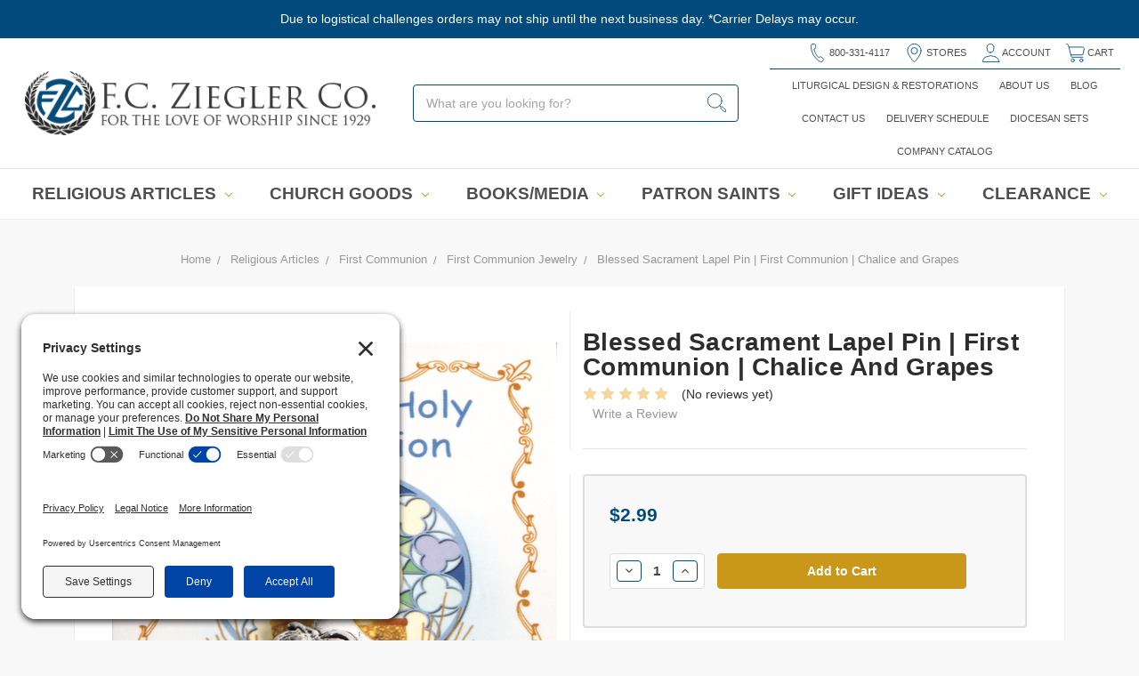

--- FILE ---
content_type: text/html; charset=UTF-8
request_url: https://www.zieglers.com/blessed-sacrament-lapel-pin-first-communion-chalice-and-grapes/religious-articles/first-communion/first-communion-jewelry/
body_size: 36951
content:
<!DOCTYPE html>
<html class="no-js" lang="en">
    <head>
        
         
         <link rel='preconnect' href='//privacy-proxy.usercentrics.eu'><link rel='preload' href='//privacy-proxy.usercentrics.eu/latest/uc-block.bundle.js' as='script'><script type='application/javascript' src='https://privacy-proxy.usercentrics.eu/latest/uc-block.bundle.js'></script><script id='usercentrics-cmp' src='https://app.usercentrics.eu/browser-ui/latest/loader.js' data-settings-id='EWYlIVtbQ_Ff0r' async></script><script>uc.setCustomTranslations('https://termageddon.ams3.cdn.digitaloceanspaces.com/translations/');</script>
         
         
         
         
         
     
  
  
        <title>Blessed Sacrament Lapel Pin | First Communion | Chalice and Grapes - F.C. Ziegler Company</title>
        <meta property="product:price:amount" content="2.99" /><meta property="product:price:currency" content="USD" /><meta property="og:url" content="https://www.zieglers.com/blessed-sacrament-lapel-pin-first-communion-chalice-and-grapes/religious-articles/first-communion/first-communion-jewelry/" /><meta property="og:site_name" content="F.C. Ziegler Company" /><meta name="description" content=" Blessed Sacrament Lapel Pin First Communion Chalice and Grapes LUM108200001"><link rel='canonical' href='https://www.zieglers.com/blessed-sacrament-lapel-pin-first-communion-chalice-and-grapes/religious-articles/first-communion/first-communion-jewelry/' /><meta name='platform' content='bigcommerce.stencil' /><meta property="og:type" content="product" />
<meta property="og:title" content="Blessed Sacrament Lapel Pin | First Communion | Chalice and Grapes" />
<meta property="og:description" content=" Blessed Sacrament Lapel Pin First Communion Chalice and Grapes LUM108200001" />
<meta property="og:image" content="https://cdn11.bigcommerce.com/s-r75dscg/products/17423/images/28609/First-Communion-Lapel-Pin-Chalice-Grapes-LUM108200001-W__80264.1497032690.350.350.png?c=2" />
<meta property="fb:admins" content="danielbarbosa@zieglers.com" />
<meta property="og:availability" content="instock" />
<meta property="pinterest:richpins" content="enabled" />
        
         
        <link href="https://cdn11.bigcommerce.com/s-r75dscg/product_images/favicon.png" rel="shortcut icon">
        <meta name="viewport" content="width=device-width, initial-scale=1">
        <link data-stencil-stylesheet href="https://cdn11.bigcommerce.com/s-r75dscg/stencil/840aa190-5558-0136-de84-0242ac11000a/e/94c7d2b0-d516-013e-65a9-6e771e833a19/css/theme-a4892960-9f26-013a-91d3-722bba7030d7.css" rel="stylesheet">
        
        
       
       <link rel="preconnect" href="https://fonts.googleapis.com" crossorigin>
<link rel="preconnect" href="https://fonts.gstatic.com" crossorigin>
<link href="https://fonts.googleapis.com/css?family=Lato:400,900&display=swap" rel="stylesheet" media="print" onload="this.media='all'">
<noscript>
  <link href="https://fonts.googleapis.com/css?family=Lato:400,900&display=swap" rel="stylesheet">
</noscript>

        
        
        <script src="https://cdn11.bigcommerce.com/s-r75dscg/stencil/840aa190-5558-0136-de84-0242ac11000a/e/94c7d2b0-d516-013e-65a9-6e771e833a19/modernizr-custom.js"></script>

        
<script type="text/javascript" src="https://checkout-sdk.bigcommerce.com/v1/loader.js" defer ></script>
<script src="https://www.google.com/recaptcha/api.js" async defer></script>
<!-- begin olark code --><script type="text/javascript" async>
  ;(function(o,l,a,r,k,y){if(o.olark)return;
  r="script";y=l.createElement(r);r=l.getElementsByTagName(r)[0];
  y.async=1;y.src="//"+a;r.parentNode.insertBefore(y,r);
  y=o.olark=function(){k.s.push(arguments);k.t.push(+new Date)};
  y.extend=function(i,j){y("extend",i,j)};
  y.identify=function(i){y("identify",k.i=i)};
  y.configure=function(i,j){y("configure",i,j);k.c[i]=j};
  k=y._={s:[],t:[+new Date],c:{},l:a};
  })(window,document,"static.olark.com/jsclient/loader.js");/* custom configuration goes here (www.olark.com/documentation) */olark.identify('2817-597-10-3300');</script><!-- end olark code -->
<script type="text/javascript">
var BCData = {"product_attributes":{"sku":"LUM108200001","upc":null,"mpn":null,"gtin":null,"weight":{"formatted":"0.15 LBS","value":0.15},"base":true,"image":null,"price":{"without_tax":{"formatted":"$2.99","value":2.99,"currency":"USD"},"tax_label":"Tax"},"out_of_stock_behavior":"hide_option","out_of_stock_message":"Out of stock","available_modifier_values":[],"in_stock_attributes":[],"stock":null,"instock":true,"stock_message":null,"purchasable":true,"purchasing_message":null,"call_for_price_message":null}};
</script>
<!-- Fast Simon --><script id="autocomplete-initilizer" src="https://static-autocomplete.fastsimon.com/fast-simon-autocomplete-init.umd.js?mode=bigcommerce&UUID=21b76a41-a15e-42ad-81a0-3b683f068f19&store=1" async></script><!-- Fast Simon --><script class="fast-simon-upsell-config">
    
        var FAST_UPSELL_CONFIG = {"badges": null,"customCSS": "","customIcons": [],"customSwatchesCss": "","domain": null,"kind": "BigCommerce","language": "en","personalization": {"17309026765648828": {"hasPersonalization": true,"widgetOrVariationHasPersonalization": true},"17309029130496276": {"hasPersonalization": true,"widgetOrVariationHasPersonalization": true},"17677160874439641": {"hasPersonalization": true,"widgetOrVariationHasPersonalization": true}},"pricing": {"avoidPricesForNonLoginUsers": false,"currencyConversionRate": "1.00","currencySymbolPosition": "auto","priceRangeFormat": "from_min","showPriceWithoutDecimals": false},"settings": {"product": {"addToCart": {"addToCartPosition": "product bottom","addToCartType": "product level","ajaxAnimation": false,"backgroundColor": "#1976d2","backgroundColorOnHover": "none","border": "unset","borderColorOnHover": "none","borderRadius": "unset","changeColorsOnHover": false,"color": "#000000","dimensions": {"height": "auto","width": "auto","x": "0","y": "0"},"font": {"font": "Arial","fontSize": "14px","fontWeight": "400","letterSpacing": "0.25px","lineHeight": "auto","textAlign": "left"},"gridPosition": {"areaName": "addToCart","numOfCols": 3,"row": 5},"isActive": false,"margin": "unset","quantitySelector": false,"quickAddBackgroundColor": "#1976d2","quickAddColor": "#000000","quickAddText": "+ Quick Shop","shadow": "unset","showOnHover": false,"showQuickAddBtn": false,"text": "Add to Cart","textColorsOnHover": "none"},"backgroundColor": "none","border": "unset","borderRadius": "unset","colorSwatches": {"changeVariantOnHover": false,"dimensions": {"height": "auto","width": "auto","x": "0","y": "0"},"enableOutOfStockSwatches": false,"gridPosition": {"areaName": "colorSwatches","numOfCols": 3,"row": 6},"isActive": false,"margin": "unset","maxSwatches": 6,"swatchesType": "Color"},"compare": {"color": "#000000","dimensions": {"height": "auto","width": "auto","x": "0","y": "0"},"font": {"font": "Arial","fontSize": "14px","fontWeight": "400","letterSpacing": "0.25px","lineHeight": "auto","textAlign": "left"},"gridPosition": {"areaName": "compare","numOfCols": 1,"row": 2},"isActive": true,"margin": "unset","shadow": "unset"},"description": {"color": "#000000","dimensions": {"height": "auto","width": "auto","x": "0","y": "0"},"font": {"font": "Arial","fontSize": "14px","fontWeight": "400","letterSpacing": "0.25px","lineHeight": "auto","textAlign": "left"},"gridPosition": {"areaName": "description","numOfCols": 3,"row": 4},"isActive": false,"margin": "unset","numberOfLines": "2","saveSpaceForLineClamp": true,"shadow": "unset"},"dimensions": {"height": "auto","width": "auto","x": "0","y": "0"},"imageCarousel": false,"imageRatio": {"imageFit": "cover","imageRatio": 0.75},"info": {"grid": {"gridAreas": "\"title title title title\" \"price price price price\" \"compare compare compare compare\"","gridAreasObj": [{"h": 1,"i": "title","maxH": 1,"maxW": 4,"w": 4,"x": 0,"y": 0},{"h": 1,"i": "price","maxH": 1,"maxW": 4,"w": 4,"x": 0,"y": 1},{"h": 1,"i": "compare","maxH": 1,"maxW": 4,"w": 4,"x": 1,"y": 2}]},"padding": "0px"},"lazyLoadingImage": false,"padding": "0px","price": {"alignIfCompare": "left","color": "#000000","colorIfCompareEnable": "#C90404","currency": "auto","dimensions": {"height": "auto","width": "auto","x": "0","y": "0"},"font": {"font": "Arial","fontSize": "14px","fontWeight": "400","letterSpacing": "0.25px","lineHeight": "auto","textAlign": "left"},"gridPosition": {"areaName": "price","numOfCols": 1,"row": 2},"isActive": true,"margin": "unset","shadow": "unset"},"quickView": {"attributes": [],"backgroundColor": "none","border": "1px solid #000000","borderRadius": "unset","color": "#000000","defaultStoreQuickview": true,"dimensions": {"height": "auto","width": "auto","x": "0","y": "0"},"font": {"font": "Arial","fontSize": "14px","fontWeight": "400","letterSpacing": "0.25px","lineHeight": "auto","textAlign": "left"},"gridPosition": {"areaName": "quickView","numOfCols": 3,"row": 1},"isActive": false,"margin": "unset","text": "Quick View","theme": "modern"},"reviews": {"dimensions": {"height": "auto","width": "auto","x": "0","y": "0"},"font": {"font": "Arial","fontSize": "14px","fontWeight": "400","letterSpacing": "0.25px","lineHeight": "auto","textAlign": "left"},"gridPosition": {"areaName": "reviews","numOfCols": 3,"row": 3},"isActive": false,"margin": "unset","noReviewsStarsColor": "#9F9F9F","reviewsCount": true,"reviewsCountAvg": true,"reviewsCountColor": "#9F9F9F","reviewsStarsColor": "#ffb518","shadow": "unset","widgetForNoReview": true},"shadow": "unset","showBorderOnHover": false,"sku": {"color": "#000000","dimensions": {"height": "auto","width": "auto","x": "0","y": "0"},"font": {"font": "Arial","fontSize": "14px","fontWeight": "400","letterSpacing": "0.25px","lineHeight": "auto","textAlign": "left"},"gridPosition": {"areaName": "description","numOfCols": 3,"row": 4},"isActive": false,"margin": "unset","shadow": "unset"},"title": {"color": "#000000","dimensions": {"height": "auto","width": "auto","x": "0","y": "0"},"font": {"font": "Arial","fontSize": "14px","fontWeight": "400","letterSpacing": "0.25px","lineHeight": "1.5","textAlign": "left"},"gridPosition": {"areaName": "title","numOfCols": 3,"row": 1},"isActive": true,"margin": "auto","numberOfLines": "1","saveSpaceForLineClamp": true},"wishList": {"checkedColor": "#ff1493","checkedIconName": "","dimensions": {"height": "auto","width": "auto","x": "0","y": "0"},"font": {"font": "Arial","fontSize": "14px","fontWeight": "400","letterSpacing": "0.25px","lineHeight": "auto","textAlign": "left"},"gridPosition": {"areaName": "wishlist","numOfCols": 1,"row": 1},"isActive": false,"isCustomIcon": false,"location": "on-image","margin": "unset","notCheckedColor": "#ff1493","notCheckedIconName": "","padding": "10px","position": "top-left","size": "30px"}},"quickViewModal": {"animationDuration": 400,"animationInX": 0,"animationInY": -200,"animationOutX": 0,"animationOutY": -100,"closeButtonCustomIconName": "","height": "70%","imagesBar": false,"imagesInside": false,"imagesPosition": "left","isCustomIconClose": false,"openingDirection": "top to bottom","quantityBorder": "unset","quantityBorderRadius": "unset","quantityFont": {"font": "Arial","fontSize": "14px","fontWeight": "400","letterSpacing": "0.25px","lineHeight": "auto","textAlign": "left"},"quantityFontColor": "#000000","quantityLayout": "classic","quantityTitle": "Qty","theme": "classic","width": "70%"},"recommendationGeneral": {"backgroundColor": "none","border": "unset","borderColorOnHover": "none","borderRadius": "unset","collections": [],"currentProgressBarIcon": "","emptyProgressBarIcon": "","font": {"font": "Arial","fontSize": "14px","fontWeight": "400","letterSpacing": "0.25px","lineHeight": "auto","textAlign": "left"},"gridColumnGap": "1px","gridRowGap": "3px","isCustomCarouselIcons": false,"isCustomProgressBarIcon": false,"layout": "horizontal","leftArrowIcon": "","loadMore": false,"maxSuggestionsProducts": 15,"mobileExpandLimitProducts": false,"numberOfColumns": "3","numberOfRows": "3","padding": "0px","productsPerArrowClick": "4","productsPerSlide": "4","progressBarColor": "#571eae","rightArrowIcon": "","sources": ["related_recent_products","related_views","related_top_products"]},"recommendationTitle": {"color": "#000000","dimensions": {"height": "auto","width": "auto","x": "0","y": "0"},"font": {"font": "Arial","fontSize": "35px","fontWeight": "bold","letterSpacing": "0.25px","lineHeight": "auto","textAlign": "center"},"innerText": "Trending Products...","isActive": true,"margin": "unset","numberOfLines": "1","shadow": "unset"}},"textBadges": null,"translationProvider": "","variationWidgetConfig": {},"widgetUiConfig": {"17309026765648828": {"displayType": "embed","isMiniCart": false,"miniCartConfig": {},"popupTrigger": "add-to-cart","style": "style1","styleName": "default style","title": "Personalized for You"},"17309029130496276": {"displayType": "embed","isMiniCart": false,"miniCartConfig": {},"popupTrigger": "add-to-cart","style": "style1","styleName": "default style","title": "People Who Bought These Also Bought..."},"17677160874439641": {"displayType": "embed","isMiniCart": false,"miniCartConfig": {},"popupTrigger": "add-to-cart","style": "style1","styleName": "default style","title": "Trending Products..."}},"wishlistProvider": 0};
    
    
</script>

<!-- Google Tag Manager -->
<script>(function(w,d,s,l,i){w[l]=w[l]||[];w[l].push({'gtm.start':
new Date().getTime(),event:'gtm.js'});var f=d.getElementsByTagName(s)[0],
j=d.createElement(s),dl=l!='dataLayer'?'&l='+l:'';j.async=true;j.src=
'https://www.googletagmanager.com/gtm.js?id='+i+dl;f.parentNode.insertBefore(j,f);
})(window,document,'script','dataLayer','GTM-5WHH73RG');</script>
<!-- End Google Tag Manager -->
 <script data-cfasync="false" src="https://microapps.bigcommerce.com/bodl-events/1.9.4/index.js" integrity="sha256-Y0tDj1qsyiKBRibKllwV0ZJ1aFlGYaHHGl/oUFoXJ7Y=" nonce="" crossorigin="anonymous"></script>
 <script data-cfasync="false" nonce="">

 (function() {
    function decodeBase64(base64) {
       const text = atob(base64);
       const length = text.length;
       const bytes = new Uint8Array(length);
       for (let i = 0; i < length; i++) {
          bytes[i] = text.charCodeAt(i);
       }
       const decoder = new TextDecoder();
       return decoder.decode(bytes);
    }
    window.bodl = JSON.parse(decodeBase64("[base64]"));
 })()

 </script>

<script nonce="">
(function () {
    var xmlHttp = new XMLHttpRequest();

    xmlHttp.open('POST', 'https://bes.gcp.data.bigcommerce.com/nobot');
    xmlHttp.setRequestHeader('Content-Type', 'application/json');
    xmlHttp.send('{"store_id":"369712","timezone_offset":"-5.0","timestamp":"2026-01-20T12:35:41.50004900Z","visit_id":"b5bb9e1a-a790-4e04-a3a8-b0f0c0a1aab5","channel_id":1}');
})();
</script>

        

        
        
        
        
        <!-- snippet location htmlhead -->
        <meta name="facebook-domain-verification" content="ghyh99nip5t2v8no94zwlz6hq9za6c" />
        
        <!-- Spirit of our God, Father, Son and Holy Spirit, Most Holy Trinity, Immaculate Virgin Mary, angels, archangels, and saints of heaven, descend upon me. Please purify me, Lord, mold me, fill me with yourself, use me. Banish all the forces of evil from me, destroy them, defeat them, so that I can be healthy and do good deeds.Banish from me all spells, witchcraft, black magic, evil spells, ties, curses, and the evil eye; diabolic infestations, oppressions, possessions; all that is evil and sinful, jealousy, deceitfulness, envy; physical, psychological, moral, spiritual and diabolical ailments.Burn all these evils in hell, that they may never again touch me or any other creature in the entire world. I command and bid all the powers who molest me—by the power of God all-powerful, in the name of Jesus Christ our Savior. Through the intercession of the Immaculate Virgin Mary–to leave me forever, and to be consigned into the everlasting hell where they will be bound by Saint Michael the archangel, Saint Gabriel, Saint Raphael, our guardian angels, and where they will be crushed under the heel of the Immaculate Virgin Mary. -->




</head>
    <body>
        
    <noscript><iframe src="https://www.googletagmanager.com/ns.html?id=GTM‑5WHH73RG"
    height="0" width="0" style="display:none;visibility:hidden"></iframe></noscript>

        <!-- snippet location header -->
        <div class="icons-svg-sprite"><svg xmlns="http://www.w3.org/2000/svg"><defs> <path id="stumbleupon-path-1" d="M0,0.0749333333 L31.9250667,0.0749333333 L31.9250667,31.984 L0,31.984"/> </defs><symbol viewBox="0 0 24 24" id="icon-add"><path d="M19 13h-6v6h-2v-6H5v-2h6V5h2v6h6v2z"/></symbol><symbol viewBox="0 0 36 36" id="icon-arrow-down"> <path d="M16.5 6v18.26l-8.38-8.38-2.12 2.12 12 12 12-12-2.12-2.12-8.38 8.38v-18.26h-3z"/> </symbol><symbol viewBox="0 0 12 8" id="icon-chevron-down"><path d="M6 6.174l5.313-4.96.23-.214.457.427-.23.214-5.51 5.146L6.03 7 6 6.972 5.97 7l-.23-.214L.23 1.64 0 1.428.458 1l.23.214L6 6.174z" stroke-linecap="square" fill-rule="evenodd"/></symbol><symbol viewBox="0 0 24 24" id="icon-chevron-left"><path d="M15.41 7.41L14 6l-6 6 6 6 1.41-1.41L10.83 12z"/></symbol><symbol viewBox="0 0 24 24" id="icon-chevron-right"><path d="M10 6L8.59 7.41 13.17 12l-4.58 4.59L10 18l6-6z"/></symbol><symbol viewBox="0 0 24 24" id="icon-close"><path d="M19 6.41L17.59 5 12 10.59 6.41 5 5 6.41 10.59 12 5 17.59 6.41 19 12 13.41 17.59 19 19 17.59 13.41 12z"/></symbol><symbol viewBox="0 0 28 28" id="icon-envelope"> <path d="M0 23.5v-12.406q0.688 0.766 1.578 1.359 5.656 3.844 7.766 5.391 0.891 0.656 1.445 1.023t1.477 0.75 1.719 0.383h0.031q0.797 0 1.719-0.383t1.477-0.75 1.445-1.023q2.656-1.922 7.781-5.391 0.891-0.609 1.563-1.359v12.406q0 1.031-0.734 1.766t-1.766 0.734h-23q-1.031 0-1.766-0.734t-0.734-1.766zM0 6.844q0-1.219 0.648-2.031t1.852-0.812h23q1.016 0 1.758 0.734t0.742 1.766q0 1.234-0.766 2.359t-1.906 1.922q-5.875 4.078-7.313 5.078-0.156 0.109-0.664 0.477t-0.844 0.594-0.812 0.508-0.898 0.422-0.781 0.141h-0.031q-0.359 0-0.781-0.141t-0.898-0.422-0.812-0.508-0.844-0.594-0.664-0.477q-1.422-1-4.094-2.852t-3.203-2.227q-0.969-0.656-1.828-1.805t-0.859-2.133z"/> </symbol><symbol viewBox="0 0 32 32" id="icon-facebook"> <path d="M2.428 0.41c-0.936 0-1.695 0.753-1.695 1.682v27.112c0 0.929 0.759 1.682 1.695 1.682h14.709v-11.802h-4.002v-4.599h4.002v-3.392c0-3.936 2.423-6.080 5.961-6.080 1.695 0 3.152 0.125 3.576 0.181v4.114l-2.454 0.001c-1.924 0-2.297 0.907-2.297 2.239v2.937h4.59l-0.598 4.599h-3.992v11.802h7.826c0.936 0 1.695-0.753 1.695-1.682v-27.112c0-0.929-0.759-1.682-1.695-1.682h-27.321z"/> </symbol><symbol viewBox="0 0 20 28" id="icon-google"> <path d="M1.734 21.156q0-1.266 0.695-2.344t1.852-1.797q2.047-1.281 6.312-1.563-0.5-0.641-0.742-1.148t-0.242-1.148q0-0.625 0.328-1.328-0.719 0.063-1.062 0.063-2.312 0-3.898-1.508t-1.586-3.82q0-1.281 0.562-2.484t1.547-2.047q1.188-1.031 2.844-1.531t3.406-0.5h6.516l-2.141 1.375h-2.063q1.172 0.984 1.766 2.078t0.594 2.5q0 1.125-0.383 2.023t-0.93 1.453-1.086 1.016-0.922 0.961-0.383 1.031q0 0.562 0.5 1.102t1.203 1.062 1.414 1.148 1.211 1.625 0.5 2.219q0 1.422-0.766 2.703-1.109 1.906-3.273 2.805t-4.664 0.898q-2.063 0-3.852-0.648t-2.695-2.148q-0.562-0.922-0.562-2.047zM4.641 20.438q0 0.875 0.367 1.594t0.953 1.18 1.359 0.781 1.563 0.453 1.586 0.133q0.906 0 1.742-0.203t1.547-0.609 1.141-1.141 0.43-1.703q0-0.391-0.109-0.766t-0.227-0.656-0.422-0.648-0.461-0.547-0.602-0.539-0.57-0.453-0.648-0.469-0.57-0.406q-0.25-0.031-0.766-0.031-0.828 0-1.633 0.109t-1.672 0.391-1.516 0.719-1.070 1.164-0.422 1.648zM6.297 4.906q0 0.719 0.156 1.523t0.492 1.609 0.812 1.445 1.172 1.047 1.508 0.406q0.578 0 1.211-0.258t1.023-0.68q0.828-0.875 0.828-2.484 0-0.922-0.266-1.961t-0.75-2.016-1.313-1.617-1.828-0.641q-0.656 0-1.289 0.305t-1.039 0.82q-0.719 0.922-0.719 2.5z"/> </symbol><symbol viewBox="0 0 32 32" id="icon-instagram"> <path d="M25.522709,13.5369502 C25.7256898,14.3248434 25.8455558,15.1480745 25.8455558,15.9992932 C25.8455558,21.4379334 21.4376507,25.8455558 15.9998586,25.8455558 C10.5623493,25.8455558 6.15416148,21.4379334 6.15416148,15.9992932 C6.15416148,15.1480745 6.27459295,14.3248434 6.4775737,13.5369502 L3.6915357,13.5369502 L3.6915357,27.0764447 C3.6915357,27.7552145 4.24280653,28.3062027 4.92355534,28.3062027 L27.0764447,28.3062027 C27.7571935,28.3062027 28.3084643,27.7552145 28.3084643,27.0764447 L28.3084643,13.5369502 L25.522709,13.5369502 Z M27.0764447,3.6915357 L23.384909,3.6915357 C22.7050083,3.6915357 22.1543028,4.24280653 22.1543028,4.92214183 L22.1543028,8.61509104 C22.1543028,9.29442633 22.7050083,9.84569717 23.384909,9.84569717 L27.0764447,9.84569717 C27.7571935,9.84569717 28.3084643,9.29442633 28.3084643,8.61509104 L28.3084643,4.92214183 C28.3084643,4.24280653 27.7571935,3.6915357 27.0764447,3.6915357 Z M9.84597988,15.9992932 C9.84597988,19.3976659 12.6009206,22.1537374 15.9998586,22.1537374 C19.3987967,22.1537374 22.1543028,19.3976659 22.1543028,15.9992932 C22.1543028,12.6003551 19.3987967,9.84569717 15.9998586,9.84569717 C12.6009206,9.84569717 9.84597988,12.6003551 9.84597988,15.9992932 Z M3.6915357,31.9997173 C1.65296441,31.9997173 0,30.3461875 0,28.3062027 L0,3.6915357 C0,1.6526817 1.65296441,0 3.6915357,0 L28.3084643,0 C30.3473183,0 32,1.6526817 32,3.6915357 L32,28.3062027 C32,30.3461875 30.3473183,31.9997173 28.3084643,31.9997173 L3.6915357,31.9997173 Z" id="instagram-Imported-Layers" sketch:type="MSShapeGroup"/> </symbol><symbol viewBox="0 0 24 24" id="icon-keyboard-arrow-down"><path d="M7.41 7.84L12 12.42l4.59-4.58L18 9.25l-6 6-6-6z"/></symbol><symbol viewBox="0 0 24 24" id="icon-keyboard-arrow-up"><path d="M7.41 15.41L12 10.83l4.59 4.58L18 14l-6-6-6 6z"/></symbol><symbol viewBox="0 0 32 32" id="icon-linkedin"> <path d="M27.2684444,27.2675556 L22.5226667,27.2675556 L22.5226667,19.8408889 C22.5226667,18.0702222 22.4924444,15.792 20.0568889,15.792 C17.5866667,15.792 17.2097778,17.7217778 17.2097778,19.7146667 L17.2097778,27.2675556 L12.4693333,27.2675556 L12.4693333,11.9964444 L17.0186667,11.9964444 L17.0186667,14.0844444 L17.0844444,14.0844444 C17.7173333,12.8835556 19.2657778,11.6177778 21.5742222,11.6177778 C26.3804444,11.6177778 27.2684444,14.7795556 27.2684444,18.8924444 L27.2684444,27.2675556 L27.2684444,27.2675556 Z M7.11822222,9.91022222 C5.59377778,9.91022222 4.36444444,8.67733333 4.36444444,7.15733333 C4.36444444,5.63822222 5.59377778,4.40533333 7.11822222,4.40533333 C8.63644444,4.40533333 9.86844444,5.63822222 9.86844444,7.15733333 C9.86844444,8.67733333 8.63644444,9.91022222 7.11822222,9.91022222 L7.11822222,9.91022222 Z M4.74133333,11.9964444 L9.49244444,11.9964444 L9.49244444,27.2675556 L4.74133333,27.2675556 L4.74133333,11.9964444 Z M29.632,0 L2.36,0 C1.05777778,0 0,1.03288889 0,2.30755556 L0,29.6906667 C0,30.9653333 1.05777778,32 2.36,32 L29.632,32 C30.9368889,32 31.9991111,30.9653333 31.9991111,29.6906667 L31.9991111,2.30755556 C31.9991111,1.03288889 30.9368889,0 29.632,0 L29.632,0 Z" id="linkedin-Fill-4"/> </symbol><symbol viewBox="0 0 70 32" id="icon-logo-american-express"> <path d="M69.102 17.219l0.399 9.094c-0.688 0.313-3.285 1.688-4.26 1.688h-4.788v-0.656c-0.546 0.438-1.549 0.656-2.467 0.656h-15.053v-2.466c0-0.344-0.057-0.344-0.345-0.344h-0.257v2.81h-4.961v-2.924c-0.832 0.402-1.749 0.402-2.581 0.402h-0.544v2.523h-6.050l-1.434-1.656-1.577 1.656h-9.72v-10.781h9.892l1.405 1.663 1.548-1.663h6.652c0.775 0 2.037 0.115 2.581 0.66v-0.66h5.936c0.602 0 1.749 0.115 2.523 0.66v-0.66h8.946v0.66c0.516-0.43 1.433-0.66 2.265-0.66h4.988v0.66c0.546-0.372 1.32-0.66 2.323-0.66h4.578zM34.905 23.871c1.577 0 3.183-0.43 3.183-2.581 0-2.093-1.635-2.523-3.069-2.523h-5.878l-2.38 2.523-2.236-2.523h-7.427v7.67h7.312l2.351-2.509 2.266 2.509h3.556v-2.566h2.322zM46.001 23.556c-0.172-0.23-0.487-0.516-0.946-0.66 0.516-0.172 1.318-0.832 1.318-2.036 0-0.889-0.315-1.377-0.917-1.721-0.602-0.315-1.319-0.372-2.266-0.372h-4.215v7.67h1.864v-2.796h1.978c0.66 0 1.032 0.058 1.319 0.344 0.316 0.373 0.316 1.032 0.316 1.548v0.903h1.836v-1.477c0-0.688-0.058-1.032-0.288-1.405zM53.571 20.373v-1.605h-6.136v7.67h6.136v-1.563h-4.33v-1.549h4.244v-1.548h-4.244v-1.405h4.33zM58.245 26.438c1.864 0 2.926-0.759 2.926-2.393 0-0.774-0.23-1.262-0.545-1.664-0.459-0.372-1.119-0.602-2.151-0.602h-1.004c-0.258 0-0.487-0.057-0.717-0.115-0.201-0.086-0.373-0.258-0.373-0.545 0-0.258 0.058-0.43 0.287-0.602 0.143-0.115 0.373-0.115 0.717-0.115h3.383v-1.634h-3.671c-1.978 0-2.638 1.204-2.638 2.294 0 2.438 2.151 2.322 3.842 2.38 0.344 0 0.544 0.058 0.66 0.173 0.115 0.086 0.23 0.315 0.23 0.544 0 0.201-0.115 0.373-0.23 0.488-0.173 0.115-0.373 0.172-0.717 0.172h-3.555v1.62h3.555zM65.442 26.439c1.864 0 2.924-0.76 2.924-2.394 0-0.774-0.229-1.262-0.544-1.664-0.459-0.372-1.119-0.602-2.151-0.602h-1.003c-0.258 0-0.488-0.057-0.718-0.115-0.201-0.086-0.373-0.258-0.373-0.545 0-0.258 0.115-0.43 0.287-0.602 0.144-0.115 0.373-0.115 0.717-0.115h3.383v-1.634h-3.671c-1.921 0-2.638 1.204-2.638 2.294 0 2.438 2.151 2.322 3.842 2.38 0.344 0 0.544 0.058 0.66 0.174 0.115 0.086 0.229 0.315 0.229 0.544 0 0.201-0.114 0.373-0.229 0.488s-0.373 0.172-0.717 0.172h-3.556v1.62h3.556zM43.966 20.518c0.23 0.115 0.373 0.344 0.373 0.659 0 0.344-0.143 0.602-0.373 0.774-0.287 0.115-0.545 0.115-0.889 0.115l-2.237 0.058v-1.749h2.237c0.344 0 0.659 0 0.889 0.143zM36.108 8.646c-0.287 0.172-0.544 0.172-0.918 0.172h-2.265v-1.692h2.265c0.316 0 0.688 0 0.918 0.114 0.23 0.144 0.344 0.374 0.344 0.718 0 0.315-0.114 0.602-0.344 0.689zM50.789 6.839l1.262 3.039h-2.523zM30.775 25.792l-2.838-3.183 2.838-3.011v6.193zM35.019 20.373c0.66 0 1.090 0.258 1.090 0.918s-0.43 1.032-1.090 1.032h-2.437v-1.95h2.437zM5.773 9.878l1.291-3.039 1.262 3.039h-2.552zM18.905 20.372l4.616 0 2.036 2.237-2.093 2.265h-4.559v-1.549h4.071v-1.548h-4.071v-1.405zM19.077 13.376l-0.545 1.377h-3.24l-0.546-1.319v1.319h-6.222l-0.66-1.749h-1.577l-0.717 1.749h-5.572l2.389-5.649 2.237-5.104h4.789l0.659 1.262v-1.262h5.591l1.262 2.724 1.233-2.724h17.835c0.832 0 1.548 0.143 2.093 0.602v-0.602h4.903v0.602c0.803-0.459 1.864-0.602 3.068-0.602h7.082l0.66 1.262v-1.262h5.218l0.775 1.262v-1.262h5.103v10.753h-5.161l-1.003-1.635v1.635h-6.423l-0.717-1.749h-1.577l-0.717 1.749h-3.355c-1.318 0-2.294-0.316-2.954-0.659v0.659h-7.971v-2.466c0-0.344-0.057-0.402-0.286-0.402h-0.258v2.867h-15.398v-1.377zM43.363 6.409c-0.832 0.831-0.975 1.864-1.004 3.011 0 1.377 0.344 2.266 0.947 2.925 0.659 0.66 1.806 0.86 2.695 0.86h2.151l0.716-1.692h3.843l0.717 1.692h3.727v-5.763l3.47 5.763h2.638v-7.684h-1.892v5.333l-3.24-5.333h-2.839v7.254l-3.096-7.254h-2.724l-2.638 6.050h-0.832c-0.487 0-1.003-0.115-1.262-0.373-0.344-0.402-0.488-1.004-0.488-1.836 0-0.803 0.144-1.405 0.488-1.748 0.373-0.316 0.774-0.431 1.434-0.431h1.749v-1.663h-1.749c-1.262 0-2.265 0.286-2.81 0.889zM39.579 5.52v7.684h1.863v-7.684h-1.863zM31.12 5.52l-0 7.685h1.806v-2.781h1.979c0.66 0 1.090 0.057 1.376 0.315 0.316 0.401 0.258 1.061 0.258 1.491v0.975h1.892v-1.519c0-0.66-0.057-1.004-0.344-1.377-0.172-0.229-0.487-0.488-0.889-0.659 0.516-0.23 1.319-0.832 1.319-2.036 0-0.889-0.373-1.377-0.976-1.75-0.602-0.344-1.262-0.344-2.208-0.344h-4.215zM23.636 5.521v7.685h6.165v-1.577h-4.301v-1.549h4.244v-1.577h-4.244v-1.377h4.301v-1.606h-6.165zM16.124 13.205h1.577l2.695-6.021v6.021h1.864v-7.684h-3.011l-2.265 5.219-2.409-5.219h-2.953v7.254l-3.154-7.254h-2.724l-3.297 7.684h1.978l0.688-1.692h3.871l0.688 1.692h3.756v-6.021z"/> </symbol><symbol viewBox="0 0 95 32" id="icon-logo-discover"> <path d="M50.431 8.059c4.546 0 8.092 3.49 8.092 7.936 0 4.471-3.571 7.961-8.093 7.961-4.638 0-8.115-3.444-8.115-8.051 0-4.334 3.635-7.845 8.115-7.845zM4.362 8.345c4.811 0 8.168 3.133 8.168 7.64 0 2.247-1.028 4.422-2.761 5.864-1.461 1.214-3.126 1.761-5.429 1.761h-4.339v-15.265h4.362zM7.832 19.81c1.027-0.912 1.639-2.379 1.639-3.847 0-1.464-0.612-2.882-1.639-3.798-0.984-0.892-2.146-1.235-4.065-1.235h-0.797v10.096h0.797c1.919 0 3.127-0.367 4.065-1.216zM13.9 23.611v-15.265h2.965v15.265h-2.965zM24.123 14.201c3.378 1.238 4.379 2.338 4.379 4.764 0 2.952-2.166 5.015-5.247 5.015-2.261 0-3.904-0.896-5.271-2.907l1.914-1.856c0.685 1.328 1.825 2.036 3.24 2.036 1.325 0 2.308-0.915 2.308-2.152 0-0.641-0.298-1.189-0.891-1.578-0.297-0.187-0.889-0.46-2.054-0.87-2.784-1.010-3.742-2.085-3.742-4.192 0-2.493 2.055-4.371 4.745-4.371 1.667 0 3.196 0.571 4.473 1.696l-1.549 2.033c-0.778-0.867-1.508-1.233-2.398-1.233-1.28 0-2.213 0.732-2.213 1.694 0 0.821 0.525 1.258 2.307 1.921zM29.438 15.986c0-4.436 3.605-7.985 8.101-7.985 1.278 0 2.352 0.273 3.653 0.935v3.504c-1.233-1.213-2.308-1.717-3.72-1.717-2.787 0-4.976 2.313-4.976 5.241 0 3.092 2.123 5.267 5.112 5.267 1.347 0 2.397-0.48 3.585-1.671v3.504c-1.347 0.638-2.443 0.892-3.72 0.892-4.519 0-8.034-3.478-8.034-7.97zM65.239 18.601l4.11-10.254h3.216l-6.573 15.655h-1.596l-6.46-15.655h3.24zM73.914 23.612v-15.265h8.418v2.585h-5.453v3.388h5.244v2.585h-5.244v4.123h5.453v2.584h-8.418zM94.081 12.852c0 2.336-1.23 3.87-3.469 4.329l4.794 6.43h-3.651l-4.105-6.135h-0.388v6.135h-2.969v-15.265h4.404c3.425 0 5.384 1.645 5.384 4.506zM88.125 15.372c1.9 0 2.903-0.827 2.903-2.359 0-1.486-1.004-2.266-2.856-2.266h-0.911v4.626h0.863z"/> </symbol><symbol viewBox="0 0 54 32" id="icon-logo-mastercard"> <path d="M48.366 15.193c0.6 0 0.9 0.437 0.9 1.282 0 1.281-0.546 2.209-1.337 2.209-0.6 0-0.9-0.436-0.9-1.31 0-1.281 0.573-2.182 1.337-2.182zM38.276 18.275c0-0.655 0.491-1.009 1.472-1.009 0.109 0 0.191 0.027 0.382 0.027-0.027 0.982-0.545 1.636-1.227 1.636-0.382 0-0.628-0.245-0.628-0.655zM26.278 15.848c0 0.082-0 0.192-0 0.327h-1.909c0.164-0.763 0.545-1.173 1.091-1.173 0.518 0 0.818 0.3 0.818 0.845zM38.060 0.002c8.838 0 16.003 7.165 16.003 16.002s-7.165 15.999-16.003 15.999c-3.834 0-7.324-1.344-10.080-3.594 2.102-2.031 3.707-4.567 4.568-7.44h-1.33c-0.833 2.553-2.297 4.807-4.199 6.627-1.892-1.816-3.342-4.078-4.172-6.62h-1.33c0.858 2.856 2.435 5.401 4.521 7.432-2.749 2.219-6.223 3.594-10.036 3.594-8.837 0-16.002-7.163-16.002-15.999s7.164-16.001 16.002-16.001c3.814 0 7.287 1.377 10.036 3.603-2.087 2.023-3.664 4.568-4.521 7.424h1.33c0.83-2.542 2.28-4.804 4.172-6.607 1.903 1.808 3.367 4.060 4.199 6.614h1.33c-0.861-2.872-2.466-5.413-4.568-7.443 2.757-2.249 6.246-3.592 10.080-3.592zM7.217 20.213h1.691l1.336-8.044h-2.672l-1.637 4.99-0.082-4.99h-2.454l-1.336 8.044h1.582l1.037-6.135 0.136 6.135h1.173l2.209-6.189zM14.47 19.477l0.054-0.408 0.382-2.318c0.109-0.736 0.136-0.982 0.136-1.309 0-1.254-0.791-1.909-2.263-1.909-0.627 0-1.2 0.082-2.045 0.327l-0.246 1.473 0.163-0.028 0.246-0.081c0.382-0.109 0.928-0.164 1.418-0.164 0.79 0 1.091 0.164 1.091 0.6 0 0.109 0 0.191-0.055 0.409-0.273-0.027-0.518-0.054-0.709-0.054-1.909 0-2.999 0.927-2.999 2.536 0 1.064 0.627 1.773 1.554 1.773 0.791 0 1.364-0.246 1.8-0.791l-0.027 0.682h1.418l0.027-0.164 0.027-0.246zM17.988 16.314c-0.736-0.327-0.819-0.409-0.819-0.709 0-0.355 0.3-0.519 0.845-0.519 0.328 0 0.791 0.028 1.227 0.082l0.246-1.5c-0.436-0.082-1.118-0.137-1.5-0.137-1.909 0-2.59 1.009-2.563 2.208 0 0.818 0.382 1.391 1.282 1.828 0.709 0.327 0.818 0.436 0.818 0.709 0 0.409-0.3 0.6-0.982 0.6-0.518 0-0.982-0.082-1.527-0.245l-0.246 1.5 0.082 0.027 0.3 0.054c0.109 0.027 0.246 0.055 0.464 0.055 0.382 0.054 0.709 0.054 0.928 0.054 1.8 0 2.645-0.682 2.645-2.181 0-0.9-0.354-1.418-1.2-1.828zM21.75 18.741c-0.409 0-0.573-0.136-0.573-0.464 0-0.082 0-0.164 0.027-0.273l0.463-2.726h0.873l0.218-1.609h-0.873l0.191-0.982h-1.691l-0.737 4.472-0.082 0.518-0.109 0.654c-0.027 0.191-0.055 0.409-0.055 0.573 0 0.954 0.491 1.445 1.364 1.445 0.382 0 0.764-0.055 1.227-0.218l0.218-1.445c-0.109 0.054-0.273 0.054-0.464 0.054zM25.732 18.851c-0.982 0-1.5-0.381-1.5-1.145 0-0.055 0-0.109 0.027-0.191h3.382c0.163-0.682 0.218-1.145 0.218-1.636 0-1.446-0.9-2.373-2.318-2.373-1.718 0-2.973 1.663-2.973 3.899 0 1.936 0.982 2.945 2.89 2.945 0.628 0 1.173-0.082 1.773-0.273l0.273-1.636c-0.6 0.3-1.145 0.409-1.773 0.409zM31.158 15.524h0.109c0.164-0.79 0.382-1.363 0.655-1.881l-0.055-0.027h-0.164c-0.573 0-0.9 0.273-1.418 1.064l0.164-1.009h-1.554l-1.064 6.544h1.718c0.627-4.008 0.791-4.69 1.609-4.69zM36.122 20.133l0.3-1.827c-0.545 0.273-1.036 0.409-1.445 0.409-1.009 0-1.609-0.737-1.609-1.963 0-1.773 0.9-3.027 2.182-3.027 0.491 0 0.928 0.136 1.528 0.436l0.3-1.745c-0.163-0.054-0.218-0.082-0.436-0.163l-0.682-0.164c-0.218-0.054-0.491-0.082-0.791-0.082-2.263 0-3.845 2.018-3.845 4.88 0 2.155 1.146 3.491 3 3.491 0.463 0 0.872-0.082 1.5-0.246zM41.521 19.069l0.355-2.318c0.136-0.736 0.136-0.982 0.136-1.309 0-1.254-0.763-1.909-2.236-1.909-0.627 0-1.2 0.082-2.045 0.327l-0.246 1.473 0.164-0.028 0.218-0.081c0.382-0.109 0.955-0.164 1.446-0.164 0.791 0 1.091 0.164 1.091 0.6 0 0.109-0.027 0.191-0.082 0.409-0.246-0.027-0.491-0.054-0.682-0.054-1.909 0-3 0.927-3 2.536 0 1.064 0.627 1.773 1.555 1.773 0.791 0 1.363-0.246 1.8-0.791l-0.028 0.682h1.418v-0.164l0.027-0.246 0.054-0.327zM43.648 20.214c0.627-4.008 0.791-4.69 1.608-4.69h0.109c0.164-0.79 0.382-1.363 0.655-1.881l-0.055-0.027h-0.164c-0.572 0-0.9 0.273-1.418 1.064l0.164-1.009h-1.554l-1.037 6.544h1.691zM48.829 20.214l1.608 0 1.309-8.044h-1.691l-0.382 2.291c-0.464-0.6-0.955-0.9-1.637-0.9-1.5 0-2.782 1.854-2.782 4.035 0 1.636 0.818 2.7 2.073 2.7 0.627 0 1.118-0.218 1.582-0.709zM11.306 18.279c0-0.655 0.492-1.009 1.447-1.009 0.136 0 0.218 0.027 0.382 0.027-0.027 0.982-0.518 1.636-1.228 1.636-0.382 0-0.6-0.245-0.6-0.655z"/> </symbol><symbol viewBox="0 0 57 32" id="icon-logo-paypal"> <path d="M47.11 10.477c2.211-0.037 4.633 0.618 4.072 3.276l-1.369 6.263h-3.159l0.211-0.947c-1.72 1.712-6.038 1.821-5.335-2.111 0.491-2.294 2.878-3.023 6.423-3.023 0.246-1.020-0.457-1.274-1.65-1.238s-2.633 0.437-3.089 0.655l0.281-2.293c0.913-0.182 2.106-0.583 3.615-0.583zM47.32 16.885c0.069-0.291 0.106-0.547 0.176-0.838h-0.773c-0.596 0-1.579 0.146-1.931 0.765-0.456 0.728 0.177 1.348 0.878 1.311 0.807-0.037 1.474-0.401 1.65-1.238zM53.883 8h3.242l-2.646 12.016h-3.209zM39.142 8.037c1.689 0 3.729 1.274 3.131 4.077-0.528 2.476-2.498 3.933-4.89 3.933h-2.428l-0.879 3.969h-3.412l2.603-11.979h5.874zM39.037 12.114c0.211-0.911-0.317-1.638-1.197-1.638h-1.689l-0.704 3.277h1.583c0.88 0 1.795-0.728 2.006-1.638zM16.346 10.476c2.184-0.037 4.611 0.618 4.056 3.276l-1.352 6.262h-3.155l0.208-0.947c-1.664 1.712-5.929 1.821-5.235-2.111 0.486-2.294 2.844-3.023 6.345-3.023 0.208-1.020-0.485-1.274-1.664-1.238s-2.601 0.437-3.017 0.655l0.277-2.293c0.867-0.182 2.046-0.583 3.537-0.583zM16.589 16.885c0.035-0.291 0.104-0.547 0.173-0.838h-0.797c-0.555 0-1.525 0.146-1.872 0.765-0.451 0.728 0.138 1.348 0.832 1.311 0.797-0.037 1.491-0.401 1.664-1.238zM28.528 10.648l3.255-0-7.496 13.351h-3.528l2.306-3.925-1.289-9.426h3.156l0.508 5.579zM8.499 8.036c1.728 0 3.738 1.274 3.139 4.077-0.529 2.476-2.504 3.933-4.867 3.933h-2.468l-0.847 3.969h-3.456l2.609-11.979h5.89zM8.393 12.114c0.247-0.911-0.317-1.638-1.164-1.638h-1.693l-0.741 3.277h1.623c0.882 0 1.763-0.728 1.975-1.638z"/> </symbol><symbol viewBox="0 0 26 26" id="icon-logo-small"><path d="M17.647 12.125h-3.323c-.11 0-.197.087-.197.194v2.327c0 .107.087.193.197.193h3.323c.95 0 1.542-.524 1.542-1.357 0-.795-.594-1.358-1.543-1.358zm-2.62-2.423h3.233c2.51 0 3.988 1.57 3.988 3.296 0 1.35-.915 2.345-1.885 2.78-.155.07-.15.283.01.346 1.128.443 1.94 1.623 1.94 3 0 1.96-1.305 3.512-3.837 3.512h-6.96c-.11 0-.197-.087-.197-.194v-9.03L.237 24.49c-.51.508-.148 1.378.57 1.378h24.254c.446 0 .808-.362.808-.808V.81c0-.72-.87-1.08-1.38-.572L15.03 9.702zm-.703 7.562c-.11 0-.197.087-.197.194v2.56c0 .106.087.193.197.193h3.44c1.05 0 1.682-.542 1.682-1.472 0-.815-.593-1.474-1.68-1.474h-3.442z" fill="#FFF" fill-rule="evenodd"/></symbol><symbol viewBox="0 0 49 32" id="icon-logo-visa"> <path d="M14.059 10.283l4.24-0-6.302 15.472-4.236 0.003-3.259-12.329c2.318 0.952 4.379 3.022 5.219 5.275l0.42 2.148zM17.416 25.771l2.503-15.501h4.001l-2.503 15.501h-4.002zM31.992 16.494c2.31 1.106 3.375 2.444 3.362 4.211-0.032 3.217-2.765 5.295-6.97 5.295-1.796-0.020-3.526-0.394-4.459-0.826l0.56-3.469 0.515 0.246c1.316 0.579 2.167 0.814 3.769 0.814 1.151 0 2.385-0.476 2.396-1.514 0.007-0.679-0.517-1.165-2.077-1.924-1.518-0.74-3.53-1.983-3.505-4.211 0.024-3.012 2.809-5.116 6.765-5.116 1.55 0 2.795 0.339 3.586 0.651l-0.542 3.36-0.359-0.178c-0.74-0.314-1.687-0.617-2.995-0.595-1.568 0-2.293 0.689-2.293 1.333-0.010 0.728 0.848 1.204 2.246 1.923zM46.199 10.285l3.239 15.49h-3.714s-0.368-1.782-0.488-2.322c-0.583 0-4.667-0.008-5.125-0.008-0.156 0.42-0.841 2.331-0.841 2.331h-4.205l5.944-14.205c0.419-1.011 1.138-1.285 2.097-1.285h3.093zM41.263 20.274c0.781 0 2.698 0 3.322 0-0.159-0.775-0.927-4.474-0.927-4.474l-0.27-1.337c-0.202 0.581-0.554 1.52-0.531 1.479 0 0-1.262 3.441-1.594 4.332zM9.723 18.702c-1.648-4.573-5.284-6.991-9.723-8.109l0.053-0.322h6.453c0.87 0.034 1.573 0.326 1.815 1.308z"/> </symbol><symbol viewBox="0 0 34 32" id="icon-pinterest"> <path d="M1.356 15.647c0 6.24 3.781 11.6 9.192 13.957-0.043-1.064-0.008-2.341 0.267-3.499 0.295-1.237 1.976-8.303 1.976-8.303s-0.491-0.973-0.491-2.411c0-2.258 1.319-3.945 2.962-3.945 1.397 0 2.071 1.041 2.071 2.288 0 1.393-0.895 3.477-1.356 5.408-0.385 1.616 0.817 2.935 2.424 2.935 2.909 0 4.869-3.708 4.869-8.101 0-3.34-2.267-5.839-6.39-5.839-4.658 0-7.56 3.447-7.56 7.297 0 1.328 0.394 2.264 1.012 2.989 0.284 0.333 0.324 0.467 0.221 0.849-0.074 0.28-0.243 0.955-0.313 1.223-0.102 0.386-0.417 0.524-0.769 0.381-2.145-0.869-3.145-3.201-3.145-5.822 0-4.329 3.679-9.519 10.975-9.519 5.863 0 9.721 4.21 9.721 8.729 0 5.978-3.349 10.443-8.285 10.443-1.658 0-3.217-0.889-3.751-1.899 0 0-0.892 3.511-1.080 4.189-0.325 1.175-0.963 2.349-1.546 3.264 1.381 0.405 2.84 0.625 4.352 0.625 8.48 0 15.355-6.822 15.355-15.238s-6.876-15.238-15.355-15.238c-8.48 0-15.356 6.822-15.356 15.238z"/> </symbol><symbol viewBox="0 0 26 28" id="icon-print"> <path d="M0 21.5v-6.5q0-1.234 0.883-2.117t2.117-0.883h1v-8.5q0-0.625 0.438-1.062t1.062-0.438h10.5q0.625 0 1.375 0.313t1.188 0.75l2.375 2.375q0.438 0.438 0.75 1.188t0.313 1.375v4h1q1.234 0 2.117 0.883t0.883 2.117v6.5q0 0.203-0.148 0.352t-0.352 0.148h-3.5v2.5q0 0.625-0.438 1.062t-1.062 0.438h-15q-0.625 0-1.062-0.438t-0.438-1.062v-2.5h-3.5q-0.203 0-0.352-0.148t-0.148-0.352zM6 24h14v-4h-14v4zM6 14h14v-6h-2.5q-0.625 0-1.062-0.438t-0.438-1.062v-2.5h-10v10zM22 15q0 0.406 0.297 0.703t0.703 0.297 0.703-0.297 0.297-0.703-0.297-0.703-0.703-0.297-0.703 0.297-0.297 0.703z"/> </symbol><symbol viewBox="0 0 24 24" id="icon-remove"><path d="M19 13H5v-2h14v2z"/></symbol><symbol viewBox="0 0 32 32" id="icon-rss"> <path d="M-0.465347858,2.01048219 C-0.465347858,2.01048219 28.7009958,0.574406533 31,31.3201126 L25.1092027,31.3201126 C25.1092027,31.3201126 26.2597741,8.90749482 -0.465347858,6.89506416 L-0.465347858,2.01048219 L-0.465347858,2.01048219 Z M-0.465347858,12.2127144 C-0.465347858,12.2127144 16.6328276,11.6363594 19.9369779,31.3201126 L14.0472499,31.3201126 C14.0472499,31.3201126 13.3297467,19.6839434 -0.465347858,17.0940884 L-0.465347858,12.2127144 L-0.465347858,12.2127144 Z M2.73614917,25.0304648 C4.79776783,25.0304648 6.47229834,26.7007181 6.47229834,28.766614 C6.47229834,30.8282326 4.79776783,32.5016938 2.73614917,32.5016938 C0.6723919,32.5016938 -1,30.8293019 -1,28.766614 C-1,26.7017874 0.6723919,25.0304648 2.73614917,25.0304648 Z" id="rss-Shape"/> </symbol><symbol viewBox="0 0 26 28" id="icon-star"> <path d="M0 10.109q0-0.578 0.875-0.719l7.844-1.141 3.516-7.109q0.297-0.641 0.766-0.641t0.766 0.641l3.516 7.109 7.844 1.141q0.875 0.141 0.875 0.719 0 0.344-0.406 0.75l-5.672 5.531 1.344 7.812q0.016 0.109 0.016 0.313 0 0.328-0.164 0.555t-0.477 0.227q-0.297 0-0.625-0.187l-7.016-3.687-7.016 3.687q-0.344 0.187-0.625 0.187-0.328 0-0.492-0.227t-0.164-0.555q0-0.094 0.031-0.313l1.344-7.812-5.688-5.531q-0.391-0.422-0.391-0.75z"/> </symbol><symbol viewBox="0 0 32 32" id="icon-stumbleupon">  <mask id="stumbleupon-mask-2" sketch:name="Clip 2"> <use xlink:href="#stumbleupon-path-1"/> </mask> <path d="M31.9250667,16.0373333 C31.9250667,24.8533333 24.7784,32 15.9624,32 C7.14666667,32 0,24.8533333 0,16.0373333 C0,7.2216 7.14666667,0.0749333333 15.9624,0.0749333333 C24.7784,0.0749333333 31.9250667,7.2216 31.9250667,16.0373333 Z M21.9205547,16.3600826 L21.9205547,18.9857015 C21.9205547,19.5214765 21.494073,19.9558236 20.968,19.9558236 C20.441927,19.9558236 20.0154453,19.5214765 20.0154453,18.9857015 L20.0154453,16.4101275 L18.1823358,16.9675798 L16.9525547,16.3839008 L16.9525547,18.9383327 C16.9717372,21.1844666 18.7659562,23 20.976146,23 C23.1984234,23 25,21.1651979 25,18.9019364 L25,16.3600826 L21.9205547,16.3600826 Z M16.9525547,14.2429415 L18.1823358,14.8266205 L20.0154453,14.2691683 L20.0154453,12.9736203 C19.9505401,10.7684323 18.1810219,9 16,9 C13.8268613,9 12.0618102,10.7555866 11.9845547,12.9492669 L11.9845547,18.8684839 C11.9845547,19.404259 11.558073,19.8386061 11.032,19.8386061 C10.505927,19.8386061 10.0794453,19.404259 10.0794453,18.8684839 L10.0794453,16.3600826 L7,16.3600826 L7,18.9019364 C7,21.1651979 8.80131387,23 11.0235912,23 C13.2264234,23 15.0119708,21.1965095 15.0429781,18.9608128 L15.0474453,13.114656 C15.0474453,12.578881 15.473927,12.1445339 16,12.1445339 C16.526073,12.1445339 16.9525547,12.578881 16.9525547,13.114656 L16.9525547,14.2429415 Z" id="stumbleupon-Fill-1" sketch:type="MSShapeGroup" mask="url(#stumbleupon-mask-2)"/> </symbol><symbol viewBox="0 0 32 32" id="icon-tumblr"> <path d="M23.852762,25.5589268 C23.2579209,25.8427189 22.1195458,26.089634 21.2697728,26.1120809 C18.7092304,26.1810247 18.2121934,24.3131275 18.1897466,22.9566974 L18.1897466,12.9951133 L24.6159544,12.9951133 L24.6159544,8.15140729 L18.2137967,8.15140729 L18.2137967,0 L13.5256152,0 C13.4486546,0 13.3139736,0.0673405008 13.2963368,0.238898443 C13.0221648,2.73370367 11.8533261,7.11243957 7,8.86168924 L7,12.9951133 L10.2387574,12.9951133 L10.2387574,23.4521311 C10.2387574,27.0307977 12.8794671,32.1166089 19.8508122,31.9979613 C22.2013164,31.9578777 24.8131658,30.9718204 25.3919735,30.1236507 L23.852762,25.5589268"/> </symbol><symbol viewBox="0 0 43 32" id="icon-twitter"> <path d="M36.575 5.229c1.756-0.952 3.105-2.46 3.74-4.257-1.644 0.882-3.464 1.522-5.402 1.867-1.551-1.495-3.762-2.429-6.209-2.429-4.697 0-8.506 3.445-8.506 7.694 0 0.603 0.075 1.19 0.22 1.753-7.069-0.321-13.337-3.384-17.532-8.039-0.732 1.136-1.152 2.458-1.152 3.868 0 2.669 1.502 5.024 3.784 6.404-1.394-0.040-2.706-0.386-3.853-0.962-0.001 0.032-0.001 0.064-0.001 0.097 0 3.728 2.932 6.837 6.823 7.544-0.714 0.176-1.465 0.27-2.241 0.27-0.548 0-1.081-0.048-1.6-0.138 1.083 3.057 4.224 5.281 7.946 5.343-2.911 2.064-6.579 3.294-10.564 3.294-0.687 0-1.364-0.036-2.029-0.108 3.764 2.183 8.235 3.457 13.039 3.457 15.646 0 24.202-11.724 24.202-21.891 0-0.334-0.008-0.665-0.025-0.995 1.662-1.085 3.104-2.439 4.244-3.982-1.525 0.612-3.165 1.025-4.885 1.211z"/> </symbol><symbol viewBox="0 0 32 32" id="icon-youtube"> <path d="M31.6634051,8.8527593 C31.6634051,8.8527593 31.3509198,6.64879843 30.3919217,5.67824658 C29.1757339,4.40441487 27.8125088,4.39809002 27.1873503,4.32353816 C22.7118278,4 15.9983092,4 15.9983092,4 L15.984407,4 C15.984407,4 9.27104501,4 4.79536595,4.32353816 C4.17017613,4.39809002 2.80745205,4.40441487 1.59082583,5.67824658 C0.631890411,6.64879843 0.319843444,8.8527593 0.319843444,8.8527593 C0.319843444,8.8527593 0,11.4409393 0,14.0290881 L0,16.4554834 C0,19.0436008 0.319843444,21.6317495 0.319843444,21.6317495 C0.319843444,21.6317495 0.631890411,23.8357417 1.59082583,24.8062935 C2.80745205,26.0801566 4.40557339,26.0398591 5.11736986,26.1733699 C7.67602348,26.4187241 15.9913894,26.4946536 15.9913894,26.4946536 C15.9913894,26.4946536 22.7118278,26.4845401 27.1873503,26.1610333 C27.8125088,26.0864501 29.1757339,26.0801566 30.3919217,24.8062935 C31.3509198,23.8357417 31.6634051,21.6317495 31.6634051,21.6317495 C31.6634051,21.6317495 31.9827789,19.0436008 31.9827789,16.4554834 L31.9827789,14.0290881 C31.9827789,11.4409393 31.6634051,8.8527593 31.6634051,8.8527593 Z M12.6895342,19.39582 L12.6880626,10.4095186 L21.3299413,14.9183249 L12.6895342,19.39582 Z" id="youtube-Imported-Layers"/> </symbol></svg>
</div>


        

    <div class="banners home-top" data-banner-location="top">
        <div class="banner">
            <p> Due to logistical challenges orders may not ship until the next business day. <a href = "https://www.zieglers.com/shipping-returns/">*Carrier Delays may occur.</a> </p>
        </div>
    </div>
   



<header id="header" class="header" role="banner">
    <a href="#" class="mobileMenu-toggle" data-mobile-menu-toggle="menu">
        <span class="mobileMenu-toggleIcon">Toggle menu</span>
    </a>
    <div class="header-top">
            <div class="header-logo header-logo--center">
                
<a href="https://www.zieglers.com/">
        <div class="header-logo-image-container">
            <img class="header-logo-image" src="https://cdn11.bigcommerce.com/s-r75dscg/images/stencil/original/logo_1529422943__13835.original.png" alt="F.C. Ziegler Company" title="F.C. Ziegler Company">
        </div>
</a>
            </div>
        <div class="desktop-search">
            <div class="container">
    <!-- snippet location forms_search -->
    <form class="form" action="/search.php">
        <fieldset class="form-fieldset">
            <div class="form-field">
                <label class="is-srOnly" for="search_query">Search</label>
                <span class="icon icon--custom icon--search">
                    <svg viewBox="0 0 24 24" version="1.1" xmlns="http://www.w3.org/2000/svg" xmlns:xlink="http://www.w3.org/1999/xlink">
                		<circle stroke-linecap="round" stroke-linejoin="round" stroke-miterlimit="10" cx="9.5" cy="9.5" r="9"/>
                	<path stroke-linecap="round" stroke-linejoin="round" stroke-miterlimit="10" d="M23.1,23.1
                		L23.1,23.1c-0.6,0.6-1.5,0.6-2.1,0l-3.5-3.5c-0.6-0.6-0.6-1.5,0-2.1l0,0c0.6-0.6,1.5-0.6,2.1,0l3.5,3.5
                		C23.7,21.5,23.7,22.5,23.1,23.1z"/>
                	<line stroke-miterlimit="10" x1="17.5" y1="17.5" x2="15.5" y2="15.5"/>
                    </svg>
                </span>
                
                <input class="form-input" data-search-quick name="search_query" id="search_query2" data-error-message="Search field cannot be empty." placeholder="What are you looking for?" autocomplete="on">
                <section class="quickSearchResults" data-bind="html: results"></section>
            </div>
        </fieldset>
    </form>
</div>
        </div>
        <nav class="navUser">
    
    <ul class="navUser-section navUser-section--alt">
        
        
        <li class="navUser-item">
            <a class="navUser-action navUser-item--compare" href="/compare" data-compare-nav>Compare <span class="countPill countPill--positive countPill--alt"></span></a>
        </li>
        <li class="navUser-item navUser-item--searchtoggle">
            <a class="navUser-action" onclick="toggleClass('.desktop-search', 'open');toggleClass('.navUser-item--searchtoggle', 'clicked');">        
                <span class="icon icon--custom icon--search">
                    <svg viewBox="0 0 24 24" version="1.1" xmlns="http://www.w3.org/2000/svg" xmlns:xlink="http://www.w3.org/1999/xlink">
                		<circle stroke-linecap="round" stroke-linejoin="round" stroke-miterlimit="10" cx="9.5" cy="9.5" r="9"/>
                	<path stroke-linecap="round" stroke-linejoin="round" stroke-miterlimit="10" d="M23.1,23.1
                		L23.1,23.1c-0.6,0.6-1.5,0.6-2.1,0l-3.5-3.5c-0.6-0.6-0.6-1.5,0-2.1l0,0c0.6-0.6,1.5-0.6,2.1,0l3.5,3.5
                		C23.7,21.5,23.7,22.5,23.1,23.1z"/>
                	<line stroke-miterlimit="10" x1="17.5" y1="17.5" x2="15.5" y2="15.5"/>
                    </svg>
                </span>
                Search
            </a>
        </li>
        <li class="navUser-item navUser-item--stores">
            <a class="navUser-action" href="tel:800-331-4117">
                <span class="icon icon--custom icon--phone">
                    <svg viewBox="0 0 17 24" version="1.1" xmlns="http://www.w3.org/2000/svg" xmlns:xlink="http://www.w3.org/1999/xlink">
                		<path stroke-miterlimit="10" d="M3.5,14.5c0,0,0,0.1,0.1,0.1c0,0,0,0.1,0.1,0.1
                			C7.4,21.2,13.8,25,15,23l1.5-2.8c0.1-0.2,0.1-0.5-0.1-0.8c0,0,0,0,0,0c-0.2-0.4-0.4-0.4-1.5-1.1c-0.6-0.4-1.2-0.9-1.6-1.2
                			c-0.4-0.3-0.9-0.4-1.3-0.1l-0.6,0.6c-0.2,0.2-0.5,0.3-0.8,0.3c-0.9,0-2.6-2.4-3.5-3.9c-0.3-0.4-0.5-0.8-0.6-1
                			c-0.1-0.2-0.3-0.6-0.5-1c-0.8-1.6-2-4.2-1.6-5c0.1-0.3,0.4-0.4,0.7-0.5l0.8-0.2C6.3,6,6.6,5.5,6.5,5C6.4,4.5,6.3,3.7,6.2,3
                			C6.1,1.7,6.2,1.5,6,1.1c0,0,0,0,0,0C5.8,0.8,5.6,0.7,5.3,0.6L2.1,0.5C-0.2,0.5-0.2,8,3.5,14.5z"/>
                    </svg>
                </span>
                800-331-4117
            </a>
        </li>
        <li class="navUser-item navUser-item--stores">
            <a class="navUser-action" href="/retail-store-locations/">
                <span class="icon icon--custom icon--location">
                    <svg viewBox="0 0 18 23.6" version="1.1" xmlns="http://www.w3.org/2000/svg" xmlns:xlink="http://www.w3.org/1999/xlink">
                		<path stroke-linecap="round" stroke-linejoin="round" stroke-miterlimit="10" d="
                		M17.5,8.9c0,5-5.7,11.6-7.8,13.8c-0.4,0.4-1.1,0.4-1.5,0C6.2,20.5,0.5,14,0.5,8.9c0-4.7,3.8-8.4,8.5-8.4S17.5,4.3,17.5,8.9z"/>	
                		<circle istroke-linecap="round" stroke-linejoin="round" stroke-miterlimit="10" cx="9" cy="9.1" r="4"/>
                    </svg>
                </span>
                Stores
                </a>
        </li>
        <li class="navUser-item navUser-item--account">
            <a class="navUser-action" href="/account.php">
                <span class="icon icon--custom icon--account">
                    <svg viewBox="0 0 22 24" version="1.1" xmlns="http://www.w3.org/2000/svg" xmlns:xlink="http://www.w3.org/1999/xlink">
                	<path stroke-linecap="round" stroke-linejoin="round" stroke-miterlimit="10" d="M21.5,23.5h-21
                		l0.1-1c0.5-3.4,3.4-6,6.9-6l3.4-1l3.4,1c3.5,0,6.4,2.6,6.9,6L21.5,23.5z"/>
                	<path stroke-linecap="round" stroke-linejoin="round" stroke-miterlimit="10" d="M10.5,11.5
                		L10.5,11.5c-2.1,0-3.8-1.6-4.1-3.6L6.1,5c-0.3-2.4,1.6-4.5,4.1-4.5h0.6c2.4,0,4.3,2.1,4.1,4.5l-0.3,2.8
                		C14.3,9.9,12.6,11.5,10.5,11.5z"/>
                    </svg>
                </span>
                Account
                </a>
        </li>
        
        <li class="navUser-item navUser-item--cart">
            <a
                class="navUser-action" href="/cart.php">
                <span class="icon icon--custom icon--cart">
                    <svg viewBox="0 0 23.6 24" version="1.1" xmlns="http://www.w3.org/2000/svg" xmlns:xlink="http://www.w3.org/1999/xlink">
                    	<path stroke-linecap="round" stroke-linejoin="round" stroke-miterlimit="10" d="M3.5,4.5h17.6
                    		c1.2,0,2.2,1.1,2,2.3l-1.5,6.9c-0.1,0.5-0.5,0.8-1,0.8H6"></path>
                    		<circle stroke-linecap="round" stroke-linejoin="round" stroke-miterlimit="10" cx="8.5" cy="21.5" r="2"></circle>
                    		<circle stroke-linecap="round" stroke-linejoin="round" stroke-miterlimit="10" cx="19.5" cy="21.5" r="2"></circle>
                    	<path stroke-linecap="round" stroke-linejoin="round" stroke-miterlimit="10" d="M0.5,0.5
                    		c2,0,2,1,3,4l3,12c0.1,0.5,0.3,1,0.8,1h14.2"></path>
                    </svg>
                </span>
                <span class="navUser-item-cartLabel">Cart</span> <span class="countPill cart-quantity">0</span>
            </a>
        </li>
    </ul>
        

    
    <div class="info-links">
        <ul>
            
            <li>
            <a href="/liturgical-design/">Liturgical Design & Restorations</a>
        </li>
        <li>
                <a href="/about-us/">About Us</a>
            </li>
            <li>
                <a href="/blog/">Blog</a>
            </li>
            <li>
                <a href="/contact-us/">Contact Us</a>
            </li>
            <li>
                <a href="https://zieglers.com/content/2026_Oneserv_Calendar.pdf" target="_blank" rel="noopener">Delivery Schedule</a>
            </li>
            <li>
                <a href="/diocesan-sets/">Diocesan Sets</a>
            </li>
            <li>
                <a href="https://catalog.zieglers.com/">Company Catalog</a>
            </li>
        </ul>
    </div>
    
</nav>
    </div>
    <div data-content-region="header_bottom"></div>
    <div class="navPages-container" id="menu" data-menu>
        <nav class="navPages">
    <div class="navPages-quickSearch">
        <div class="container">
    <!-- snippet location forms_search -->
    <form class="form" action="/search.php">
        <fieldset class="form-fieldset">
            <div class="form-field">
                <label class="is-srOnly" for="search_query">Search</label>
                <span class="icon icon--custom icon--search">
                    <svg viewBox="0 0 24 24" version="1.1" xmlns="http://www.w3.org/2000/svg" xmlns:xlink="http://www.w3.org/1999/xlink">
                		<circle stroke-linecap="round" stroke-linejoin="round" stroke-miterlimit="10" cx="9.5" cy="9.5" r="9"/>
                	<path stroke-linecap="round" stroke-linejoin="round" stroke-miterlimit="10" d="M23.1,23.1
                		L23.1,23.1c-0.6,0.6-1.5,0.6-2.1,0l-3.5-3.5c-0.6-0.6-0.6-1.5,0-2.1l0,0c0.6-0.6,1.5-0.6,2.1,0l3.5,3.5
                		C23.7,21.5,23.7,22.5,23.1,23.1z"/>
                	<line stroke-miterlimit="10" x1="17.5" y1="17.5" x2="15.5" y2="15.5"/>
                    </svg>
                </span>
                
                <input class="form-input" data-search-quick name="search_query" id="search_query2" data-error-message="Search field cannot be empty." placeholder="What are you looking for?" autocomplete="on">
                <section class="quickSearchResults" data-bind="html: results"></section>
            </div>
        </fieldset>
    </form>
</div>
    </div>
    <ul class="navPages-list">
            <li class="navPages-item">
                <a class="navPages-action has-subMenu" href="https://www.zieglers.com/religious-articles/" data-collapsible="navPages-10">
    Religious Articles <i class="icon navPages-action-moreIcon" aria-hidden="true"><svg><use xlink:href="#icon-chevron-down" /></svg></i>
</a>
<div class="navPage-subMenu" id="navPages-10" aria-hidden="true" tabindex="-1">
    <ul class="navPage-subMenu-list">
        <li class="navPage-subMenu-item">
            <a class="navPage-subMenu-action navPages-action" href="https://www.zieglers.com/religious-articles/">All Religious Articles</a>
        </li>
            <li class="navPage-subMenu-item">
                    <a class="navPage-subMenu-action navPages-action" href="https://www.zieglers.com/religious-articles/catholic-activities-for-home/">Catholic Activities For Home</a>
            </li>
            <li class="navPage-subMenu-item">
                    <a
                        class="navPage-subMenu-action navPages-action has-subMenu"
                        href="https://www.zieglers.com/religious-articles/first-communion/"
                        data-collapsible="navPages-99"
                        data-collapsible-disabled-breakpoint="medium"
                        data-collapsible-disabled-state="open"
                        data-collapsible-enabled-state="closed">
                        First Communion <i class="icon navPages-action-moreIcon" aria-hidden="true"><svg><use xlink:href="#icon-chevron-down" /></svg></i>
                    </a>
                    <ul class="navPage-childList" id="navPages-99">
                        <li class="navPage-childList-item">
                            <a class="navPage-childList-action navPages-action" href="https://www.zieglers.com/religious-articles/sacramental/first-communion/bibles-and-books/">Bibles and Books</a>
                        </li>
                        <li class="navPage-childList-item">
                            <a class="navPage-childList-action navPages-action" href="https://www.zieglers.com/religious-articles/sacramental/first-communion/communion-candles/">Communion Candles</a>
                        </li>
                        <li class="navPage-childList-item">
                            <a class="navPage-childList-action navPages-action" href="https://www.zieglers.com/religious-articles/sacramental/first-communion/communion-figurines/">Communion Figurines</a>
                        </li>
                        <li class="navPage-childList-item">
                            <a class="navPage-childList-action navPages-action" href="https://www.zieglers.com/religious-articles/sacramental/first-communion/general-gifts/">Communion General Gifts</a>
                        </li>
                        <li class="navPage-childList-item">
                            <a class="navPage-childList-action navPages-action" href="https://www.zieglers.com/communion-gifts-for-boys/">Communion Gifts for Boys</a>
                        </li>
                        <li class="navPage-childList-item">
                            <a class="navPage-childList-action navPages-action" href="https://www.zieglers.com/religious-articles/sacramental/first-communion/crosses-and-plaques/">Crosses and Plaques</a>
                        </li>
                        <li class="navPage-childList-item">
                            <a class="navPage-childList-action navPages-action" href="https://www.zieglers.com/religious-articles/sacramental/first-communion/first-communion-jewelry/">First Communion Jewelry</a>
                        </li>
                        <li class="navPage-childList-item">
                            <a class="navPage-childList-action navPages-action" href="https://www.zieglers.com/religious-articles/sacramental/first-communion/gifts-from-italy/">Gifts from Italy</a>
                        </li>
                        <li class="navPage-childList-item">
                            <a class="navPage-childList-action navPages-action" href="https://www.zieglers.com/religious-articles/first-communion/matching-communion-gifts/">Matching Communion Gifts</a>
                        </li>
                        <li class="navPage-childList-item">
                            <a class="navPage-childList-action navPages-action" href="https://www.zieglers.com/religious-articles/sacramental/first-communion/mass-books-and-missals/">Mass Books and Missals</a>
                        </li>
                        <li class="navPage-childList-item">
                            <a class="navPage-childList-action navPages-action" href="https://www.zieglers.com/religious-articles/sacramental/musical-figures-and-boxes/">Musical Figures and Boxes</a>
                        </li>
                        <li class="navPage-childList-item">
                            <a class="navPage-childList-action navPages-action" href="https://www.zieglers.com/picture-frames/">Picture Frames </a>
                        </li>
                        <li class="navPage-childList-item">
                            <a class="navPage-childList-action navPages-action" href="https://www.zieglers.com/religious-articles/sacramental/first-communion/party-supplies/">Party Supplies</a>
                        </li>
                        <li class="navPage-childList-item">
                            <a class="navPage-childList-action navPages-action" href="https://www.zieglers.com/religious-articles/sacramental/first-communion/rosaries-and-rosary-holders">Rosaries and Rosary Holders</a>
                        </li>
                        <li class="navPage-childList-item">
                            <a class="navPage-childList-action navPages-action" href="https://www.zieglers.com/religious-articles/sacramental/first-communion/attire-accessories/">Ties &amp; Accessories</a>
                        </li>
                        <li class="navPage-childList-item">
                            <a class="navPage-childList-action navPages-action" href="https://www.zieglers.com/veils-and-accessories/">Veils &amp; Accessories</a>
                        </li>
                        <li class="navPage-childList-item">
                            <a class="navPage-childList-action navPages-action" href="https://www.zieglers.com/first-communion-holy-cards/">First Communion Holy Cards</a>
                        </li>
                        <li class="navPage-childList-item">
                            <a class="navPage-childList-action navPages-action" href="https://www.zieglers.com/personalized-gifts/">Personalized Gifts</a>
                        </li>
                    </ul>
            </li>
            <li class="navPage-subMenu-item">
                    <a class="navPage-subMenu-action navPages-action" href="https://www.zieglers.com/religious-articles/baby-and-baptismal/">Baby and Baptismal</a>
            </li>
            <li class="navPage-subMenu-item">
                    <a
                        class="navPage-subMenu-action navPages-action has-subMenu"
                        href="https://www.zieglers.com/religious-articles/sacramental/catholic-confirmation-gifts/"
                        data-collapsible="navPages-98"
                        data-collapsible-disabled-breakpoint="medium"
                        data-collapsible-disabled-state="open"
                        data-collapsible-enabled-state="closed">
                        Confirmation Gifts <i class="icon navPages-action-moreIcon" aria-hidden="true"><svg><use xlink:href="#icon-chevron-down" /></svg></i>
                    </a>
                    <ul class="navPage-childList" id="navPages-98">
                        <li class="navPage-childList-item">
                            <a class="navPage-childList-action navPages-action" href="https://www.zieglers.com/bibles-and-books/">Bibles and Books </a>
                        </li>
                        <li class="navPage-childList-item">
                            <a class="navPage-childList-action navPages-action" href="https://www.zieglers.com/confirmation-crosses-and-plaques/">Confirmation Crosses and Plaques</a>
                        </li>
                        <li class="navPage-childList-item">
                            <a class="navPage-childList-action navPages-action" href="https://www.zieglers.com/confirmation-gifts/">Confirmation Gifts</a>
                        </li>
                        <li class="navPage-childList-item">
                            <a class="navPage-childList-action navPages-action" href="https://www.zieglers.com/confirmation-holy-cards/">Confirmation Holy Cards</a>
                        </li>
                        <li class="navPage-childList-item">
                            <a class="navPage-childList-action navPages-action" href="https://www.zieglers.com/confirmation-jewelry/">Confirmation Jewelry</a>
                        </li>
                        <li class="navPage-childList-item">
                            <a class="navPage-childList-action navPages-action" href="https://www.zieglers.com/confirmation-picture-frames/">Confirmation Picture Frames</a>
                        </li>
                    </ul>
            </li>
            <li class="navPage-subMenu-item">
                    <a
                        class="navPage-subMenu-action navPages-action has-subMenu"
                        href="https://www.zieglers.com/religious-articles/art/"
                        data-collapsible="navPages-17"
                        data-collapsible-disabled-breakpoint="medium"
                        data-collapsible-disabled-state="open"
                        data-collapsible-enabled-state="closed">
                        Art <i class="icon navPages-action-moreIcon" aria-hidden="true"><svg><use xlink:href="#icon-chevron-down" /></svg></i>
                    </a>
                    <ul class="navPage-childList" id="navPages-17">
                        <li class="navPage-childList-item">
                            <a class="navPage-childList-action navPages-action" href="https://www.zieglers.com/religious-articles/art/posters/">Posters</a>
                        </li>
                        <li class="navPage-childList-item">
                            <a class="navPage-childList-action navPages-action" href="https://www.zieglers.com/religious-articles/art/prints/">Prints</a>
                        </li>
                        <li class="navPage-childList-item">
                            <a class="navPage-childList-action navPages-action" href="https://www.zieglers.com/religious-articles/art/tabletop/">Tabletop</a>
                        </li>
                        <li class="navPage-childList-item">
                            <a class="navPage-childList-action navPages-action" href="https://www.zieglers.com/religious-articles/art/wall-art/">Wall Art</a>
                        </li>
                    </ul>
            </li>
            <li class="navPage-subMenu-item">
                    <a class="navPage-subMenu-action navPages-action" href="https://www.zieglers.com/religious-articles/crucifix-crosses/">Crucifix/Crosses</a>
            </li>
            <li class="navPage-subMenu-item">
                    <a
                        class="navPage-subMenu-action navPages-action has-subMenu"
                        href="https://www.zieglers.com/religious-articles/gifts/"
                        data-collapsible="navPages-19"
                        data-collapsible-disabled-breakpoint="medium"
                        data-collapsible-disabled-state="open"
                        data-collapsible-enabled-state="closed">
                        Gifts <i class="icon navPages-action-moreIcon" aria-hidden="true"><svg><use xlink:href="#icon-chevron-down" /></svg></i>
                    </a>
                    <ul class="navPage-childList" id="navPages-19">
                        <li class="navPage-childList-item">
                            <a class="navPage-childList-action navPages-action" href="https://www.zieglers.com/religious-articles/gifts/cards/">Cards</a>
                        </li>
                        <li class="navPage-childList-item">
                            <a class="navPage-childList-action navPages-action" href="https://www.zieglers.com/religious-articles/gifts/children/">Children</a>
                        </li>
                        <li class="navPage-childList-item">
                            <a class="navPage-childList-action navPages-action" href="https://www.zieglers.com/religious-articles/gifts/games/">Games</a>
                        </li>
                        <li class="navPage-childList-item">
                            <a class="navPage-childList-action navPages-action" href="https://www.zieglers.com/religious-articles/gifts/general/">General</a>
                        </li>
                        <li class="navPage-childList-item">
                            <a class="navPage-childList-action navPages-action" href="https://www.zieglers.com/religious-articles/gifts/gift-boxes/">Gift Boxes</a>
                        </li>
                        <li class="navPage-childList-item">
                            <a class="navPage-childList-action navPages-action" href="https://www.zieglers.com/religious-articles/gifts/home/">Home</a>
                        </li>
                        <li class="navPage-childList-item">
                            <a class="navPage-childList-action navPages-action" href="https://www.zieglers.com/religious-articles/gifts/key-rings/">Key Rings</a>
                        </li>
                        <li class="navPage-childList-item">
                            <a class="navPage-childList-action navPages-action" href="https://www.zieglers.com/religious-articles/gifts/magnets/">Magnets</a>
                        </li>
                        <li class="navPage-childList-item">
                            <a class="navPage-childList-action navPages-action" href="https://www.zieglers.com/religious-articles/gifts/photo-frames/">Photo Frames</a>
                        </li>
                        <li class="navPage-childList-item">
                            <a class="navPage-childList-action navPages-action" href="https://www.zieglers.com/religious-articles/gifts/tokens/">Tokens</a>
                        </li>
                        <li class="navPage-childList-item">
                            <a class="navPage-childList-action navPages-action" href="https://www.zieglers.com/socks/">Socks</a>
                        </li>
                        <li class="navPage-childList-item">
                            <a class="navPage-childList-action navPages-action" href="https://www.zieglers.com/religious-articles/gifts/stickers/">Stickers</a>
                        </li>
                        <li class="navPage-childList-item">
                            <a class="navPage-childList-action navPages-action" href="https://www.zieglers.com/religious-articles/gifts/tiny-saints/">Tiny Saints</a>
                        </li>
                        <li class="navPage-childList-item">
                            <a class="navPage-childList-action navPages-action" href="https://www.zieglers.com/religious-articles/gifts/visor-clips-and-auto-gifts/">Visor Clips and Auto Gifts</a>
                        </li>
                        <li class="navPage-childList-item">
                            <a class="navPage-childList-action navPages-action" href="https://www.zieglers.com/wedding-items/">Wedding Items</a>
                        </li>
                    </ul>
            </li>
            <li class="navPage-subMenu-item">
                    <a class="navPage-subMenu-action navPages-action" href="https://www.zieglers.com/religious-articles/holy-cards/">Holy Cards</a>
            </li>
            <li class="navPage-subMenu-item">
                    <a class="navPage-subMenu-action navPages-action" href="https://www.zieglers.com/religious-articles/icons-and-plaques/">Icons and Plaques</a>
            </li>
            <li class="navPage-subMenu-item">
                    <a
                        class="navPage-subMenu-action navPages-action has-subMenu"
                        href="https://www.zieglers.com/religious-articles/jewelry/"
                        data-collapsible="navPages-20"
                        data-collapsible-disabled-breakpoint="medium"
                        data-collapsible-disabled-state="open"
                        data-collapsible-enabled-state="closed">
                        Jewelry <i class="icon navPages-action-moreIcon" aria-hidden="true"><svg><use xlink:href="#icon-chevron-down" /></svg></i>
                    </a>
                    <ul class="navPage-childList" id="navPages-20">
                        <li class="navPage-childList-item">
                            <a class="navPage-childList-action navPages-action" href="https://www.zieglers.com/religious-articles/jewelry/bracelets/">Bracelets</a>
                        </li>
                        <li class="navPage-childList-item">
                            <a class="navPage-childList-action navPages-action" href="https://www.zieglers.com/religious-articles/jewelry/4-way-and-5-way-medals/">4 Way and 5 Way Medals</a>
                        </li>
                        <li class="navPage-childList-item">
                            <a class="navPage-childList-action navPages-action" href="https://www.zieglers.com/religious-articles/jewelry/chains/">Chains</a>
                        </li>
                        <li class="navPage-childList-item">
                            <a class="navPage-childList-action navPages-action" href="https://www.zieglers.com/religious-articles/jewelry/crosses/">Crosses</a>
                        </li>
                        <li class="navPage-childList-item">
                            <a class="navPage-childList-action navPages-action" href="https://www.zieglers.com/religious-articles/jewelry/crucifixes/">Crucifixes</a>
                        </li>
                        <li class="navPage-childList-item">
                            <a class="navPage-childList-action navPages-action" href="https://www.zieglers.com/religious-articles/jewelry/earrings/">Earrings</a>
                        </li>
                        <li class="navPage-childList-item">
                            <a class="navPage-childList-action navPages-action" href="https://www.zieglers.com/religious-articles/jewelry/marian/">Marian</a>
                        </li>
                        <li class="navPage-childList-item">
                            <a class="navPage-childList-action navPages-action" href="https://www.zieglers.com/religious-articles/jewelry/military/">Military</a>
                        </li>
                        <li class="navPage-childList-item">
                            <a class="navPage-childList-action navPages-action" href="https://www.zieglers.com/religious-articles/jewelry/miraculous/">Miraculous</a>
                        </li>
                        <li class="navPage-childList-item">
                            <a class="navPage-childList-action navPages-action" href="https://www.zieglers.com/religious-articles/jewelry/patron-saint-medals/">Patron Saint Medals</a>
                        </li>
                        <li class="navPage-childList-item">
                            <a class="navPage-childList-action navPages-action" href="https://www.zieglers.com/religious-articles/jewelry/pins-and-pendants/">Pins and Pendants</a>
                        </li>
                        <li class="navPage-childList-item">
                            <a class="navPage-childList-action navPages-action" href="https://www.zieglers.com/religious-articles/jewelry/sports/">Sports</a>
                        </li>
                    </ul>
            </li>
            <li class="navPage-subMenu-item">
                    <a class="navPage-subMenu-action navPages-action" href="https://www.zieglers.com/last-supper/">Last Supper</a>
            </li>
            <li class="navPage-subMenu-item">
                    <a class="navPage-subMenu-action navPages-action" href="https://www.zieglers.com/religious-articles/gifts/memorial/">Memorial</a>
            </li>
            <li class="navPage-subMenu-item">
                    <a class="navPage-subMenu-action navPages-action" href="https://www.zieglers.com/pope-francis-gifts/">Pope Francis Gifts</a>
            </li>
            <li class="navPage-subMenu-item">
                    <a class="navPage-subMenu-action navPages-action" href="https://www.zieglers.com/pro-life-items/">Pro-Life Items</a>
            </li>
            <li class="navPage-subMenu-item">
                    <a class="navPage-subMenu-action navPages-action" href="https://www.zieglers.com/religious-articles/religious-accessories/">Religious Accessories</a>
            </li>
            <li class="navPage-subMenu-item">
                    <a class="navPage-subMenu-action navPages-action" href="https://www.zieglers.com/ocia-rcia-gifts/">OCIA/RCIA Gifts</a>
            </li>
            <li class="navPage-subMenu-item">
                    <a
                        class="navPage-subMenu-action navPages-action has-subMenu"
                        href="https://www.zieglers.com/religious-articles/rosaries/"
                        data-collapsible="navPages-21"
                        data-collapsible-disabled-breakpoint="medium"
                        data-collapsible-disabled-state="open"
                        data-collapsible-enabled-state="closed">
                        Rosaries <i class="icon navPages-action-moreIcon" aria-hidden="true"><svg><use xlink:href="#icon-chevron-down" /></svg></i>
                    </a>
                    <ul class="navPage-childList" id="navPages-21">
                        <li class="navPage-childList-item">
                            <a class="navPage-childList-action navPages-action" href="https://www.zieglers.com/religious-articles/rosaries/auto/">Auto</a>
                        </li>
                        <li class="navPage-childList-item">
                            <a class="navPage-childList-action navPages-action" href="https://www.zieglers.com/religious-articles/rosaries/rosary-centerpieces-crucifixes-crosses">Rosary Centerpieces, Crucifixes &amp; Crosses</a>
                        </li>
                        <li class="navPage-childList-item">
                            <a class="navPage-childList-action navPages-action" href="https://www.zieglers.com/religious-articles/rosaries/baby-rosary/">Baby Rosary</a>
                        </li>
                        <li class="navPage-childList-item">
                            <a class="navPage-childList-action navPages-action" href="https://www.zieglers.com/religious-articles/rosaries/birthstone/">Birthstone</a>
                        </li>
                        <li class="navPage-childList-item">
                            <a class="navPage-childList-action navPages-action" href="https://www.zieglers.com/religious-articles/rosaries/chaplet/">Chaplet</a>
                        </li>
                        <li class="navPage-childList-item">
                            <a class="navPage-childList-action navPages-action" href="https://www.zieglers.com/religious-articles/rosaries/child-rosaries/">Child Rosary</a>
                        </li>
                        <li class="navPage-childList-item">
                            <a class="navPage-childList-action navPages-action" href="https://www.zieglers.com/religious-articles/rosaries/color/">Color</a>
                        </li>
                        <li class="navPage-childList-item">
                            <a class="navPage-childList-action navPages-action" href="https://www.zieglers.com/religious-articles/rosaries/decade/">Decade</a>
                        </li>
                        <li class="navPage-childList-item">
                            <a class="navPage-childList-action navPages-action" href="https://www.zieglers.com/religious-articles/rosaries/devotional/">Devotional</a>
                        </li>
                        <li class="navPage-childList-item">
                            <a class="navPage-childList-action navPages-action" href="https://www.zieglers.com/religious-articles/rosaries/finger-rosaries/">Finger Rosary</a>
                        </li>
                        <li class="navPage-childList-item">
                            <a class="navPage-childList-action navPages-action" href="https://www.zieglers.com/religious-articles/rosaries/rosary-bracelets/">Rosary Bracelets</a>
                        </li>
                        <li class="navPage-childList-item">
                            <a class="navPage-childList-action navPages-action" href="https://www.zieglers.com/religious-articles/rosaries/rosary-books-resources/">Rosary Books &amp; Resources</a>
                        </li>
                        <li class="navPage-childList-item">
                            <a class="navPage-childList-action navPages-action" href="https://www.zieglers.com/religious-articles/rosaries/rosary-rings/">Rosary Ring</a>
                        </li>
                        <li class="navPage-childList-item">
                            <a class="navPage-childList-action navPages-action" href="https://www.zieglers.com/religious-articles/rosaries/sports-rosary/">Sports Rosary</a>
                        </li>
                        <li class="navPage-childList-item">
                            <a class="navPage-childList-action navPages-action" href="https://www.zieglers.com/religious-articles/rosaries/rosary-necklace/">Rosary Necklace</a>
                        </li>
                        <li class="navPage-childList-item">
                            <a class="navPage-childList-action navPages-action" href="https://www.zieglers.com/religious-articles/rosaries/wall-rosaries/">Wall Rosaries</a>
                        </li>
                        <li class="navPage-childList-item">
                            <a class="navPage-childList-action navPages-action" href="https://www.zieglers.com/religious-articles/rosaries/wedding/">Wedding</a>
                        </li>
                    </ul>
            </li>
            <li class="navPage-subMenu-item">
                    <a class="navPage-subMenu-action navPages-action" href="https://www.zieglers.com/religious-articles/scapulars/">Scapulars</a>
            </li>
            <li class="navPage-subMenu-item">
                    <a
                        class="navPage-subMenu-action navPages-action has-subMenu"
                        href="https://www.zieglers.com/religious-articles/statues/"
                        data-collapsible="navPages-24"
                        data-collapsible-disabled-breakpoint="medium"
                        data-collapsible-disabled-state="open"
                        data-collapsible-enabled-state="closed">
                        Statues <i class="icon navPages-action-moreIcon" aria-hidden="true"><svg><use xlink:href="#icon-chevron-down" /></svg></i>
                    </a>
                    <ul class="navPage-childList" id="navPages-24">
                        <li class="navPage-childList-item">
                            <a class="navPage-childList-action navPages-action" href="https://www.zieglers.com/religious-articles/statues/angel-statues/">Angel Statues</a>
                        </li>
                        <li class="navPage-childList-item">
                            <a class="navPage-childList-action navPages-action" href="https://www.zieglers.com/religious-articles/statues/garden-statues/">Garden Statues</a>
                        </li>
                        <li class="navPage-childList-item">
                            <a class="navPage-childList-action navPages-action" href="https://www.zieglers.com/religious-articles/statues/holy-family-statues/">Holy Family Statues</a>
                        </li>
                        <li class="navPage-childList-item">
                            <a class="navPage-childList-action navPages-action" href="https://www.zieglers.com/religious-articles/statues/home-devotional-shrines/">Home Devotional Shrines</a>
                        </li>
                        <li class="navPage-childList-item">
                            <a class="navPage-childList-action navPages-action" href="https://www.zieglers.com/religious-articles/statues/jesus-statues/">Jesus Statues</a>
                        </li>
                        <li class="navPage-childList-item">
                            <a class="navPage-childList-action navPages-action" href="https://www.zieglers.com/religious-articles/statues/joseph-statues/">Joseph Statues</a>
                        </li>
                        <li class="navPage-childList-item">
                            <a class="navPage-childList-action navPages-action" href="https://www.zieglers.com/religious-articles/statues/last-supper-statues/">Last Supper Statues</a>
                        </li>
                        <li class="navPage-childList-item">
                            <a class="navPage-childList-action navPages-action" href="https://www.zieglers.com/religious-articles/statues/mary-statues/">Mary Statues</a>
                        </li>
                        <li class="navPage-childList-item">
                            <a class="navPage-childList-action navPages-action" href="https://www.zieglers.com/religious-articles/statues/memorial-statues/">Memorial Statues</a>
                        </li>
                        <li class="navPage-childList-item">
                            <a class="navPage-childList-action navPages-action" href="https://www.zieglers.com/religious-articles/statues/other-statues/">Other Statues</a>
                        </li>
                        <li class="navPage-childList-item">
                            <a class="navPage-childList-action navPages-action" href="https://www.zieglers.com/religious-articles/statues/pieta-statues/">Pieta Statues</a>
                        </li>
                        <li class="navPage-childList-item">
                            <a class="navPage-childList-action navPages-action" href="https://www.zieglers.com/pope-statues/religious-articles/statues/">Pope Statues</a>
                        </li>
                        <li class="navPage-childList-item">
                            <a class="navPage-childList-action navPages-action" href="https://www.zieglers.com/religious-articles/statues/saint-statues/">Saint Statues</a>
                        </li>
                    </ul>
            </li>
            <li class="navPage-subMenu-item">
                    <a
                        class="navPage-subMenu-action navPages-action has-subMenu"
                        href="https://www.zieglers.com/religious-articles/seasonal/"
                        data-collapsible="navPages-23"
                        data-collapsible-disabled-breakpoint="medium"
                        data-collapsible-disabled-state="open"
                        data-collapsible-enabled-state="closed">
                        Seasonal <i class="icon navPages-action-moreIcon" aria-hidden="true"><svg><use xlink:href="#icon-chevron-down" /></svg></i>
                    </a>
                    <ul class="navPage-childList" id="navPages-23">
                        <li class="navPage-childList-item">
                            <a class="navPage-childList-action navPages-action" href="https://www.zieglers.com/advent-season/">Advent Season</a>
                        </li>
                        <li class="navPage-childList-item">
                            <a class="navPage-childList-action navPages-action" href="https://www.zieglers.com/religious-articles/seasonal/christmas-season/">Christmas Season</a>
                        </li>
                        <li class="navPage-childList-item">
                            <a class="navPage-childList-action navPages-action" href="https://www.zieglers.com/religious-articles/seasonal/lent-and-easter/">Lent and Easter</a>
                        </li>
                    </ul>
            </li>
    </ul>
</div>
            </li>
            <li class="navPages-item">
                <a class="navPages-action has-subMenu" href="https://www.zieglers.com/church-goods/" data-collapsible="navPages-11">
    Church Goods <i class="icon navPages-action-moreIcon" aria-hidden="true"><svg><use xlink:href="#icon-chevron-down" /></svg></i>
</a>
<div class="navPage-subMenu" id="navPages-11" aria-hidden="true" tabindex="-1">
    <ul class="navPage-subMenu-list">
        <li class="navPage-subMenu-item">
            <a class="navPage-subMenu-action navPages-action" href="https://www.zieglers.com/church-goods/">All Church Goods</a>
        </li>
            <li class="navPage-subMenu-item">
                    <a class="navPage-subMenu-action navPages-action" href="https://www.zieglers.com/popefrancismemorial">Pope Francis </a>
            </li>
            <li class="navPage-subMenu-item">
                    <a class="navPage-subMenu-action navPages-action" href="https://www.zieglers.com/pope-leo">Pope Leo XIV</a>
            </li>
            <li class="navPage-subMenu-item">
                    <a class="navPage-subMenu-action navPages-action" href="https://www.zieglers.com/church-goods-catalog/">Church Goods Catalog</a>
            </li>
            <li class="navPage-subMenu-item">
                    <a
                        class="navPage-subMenu-action navPages-action has-subMenu"
                        href="https://www.zieglers.com/church-goods/apparel-and-vestments/"
                        data-collapsible="navPages-25"
                        data-collapsible-disabled-breakpoint="medium"
                        data-collapsible-disabled-state="open"
                        data-collapsible-enabled-state="closed">
                        Apparel and Vestments <i class="icon navPages-action-moreIcon" aria-hidden="true"><svg><use xlink:href="#icon-chevron-down" /></svg></i>
                    </a>
                    <ul class="navPage-childList" id="navPages-25">
                        <li class="navPage-childList-item">
                            <a class="navPage-childList-action navPages-action" href="https://www.zieglers.com/church-goods/apparel-and-vestments/albs/">Albs</a>
                        </li>
                        <li class="navPage-childList-item">
                            <a class="navPage-childList-action navPages-action" href="https://www.zieglers.com/church-goods/apparel-and-vestments/chasubles/">Chasubles</a>
                        </li>
                        <li class="navPage-childList-item">
                            <a class="navPage-childList-action navPages-action" href="https://www.zieglers.com/church-goods/apparel-and-vestments/apparel-accessories/">Apparel Accessories</a>
                        </li>
                        <li class="navPage-childList-item">
                            <a class="navPage-childList-action navPages-action" href="https://www.zieglers.com/church-goods/apparel-and-vestments/cassocks/">Cassocks</a>
                        </li>
                        <li class="navPage-childList-item">
                            <a class="navPage-childList-action navPages-action" href="https://www.zieglers.com/church-goods/apparel-and-vestments/cinctures/">Cinctures</a>
                        </li>
                        <li class="navPage-childList-item">
                            <a class="navPage-childList-action navPages-action" href="https://www.zieglers.com/church-goods/apparel-and-vestments/bishop-products/">Bishop Products</a>
                        </li>
                        <li class="navPage-childList-item">
                            <a class="navPage-childList-action navPages-action" href="https://www.zieglers.com/church-goods/apparel-and-vestments/clergy-jewelry/">Clergy Jewelry</a>
                        </li>
                        <li class="navPage-childList-item">
                            <a class="navPage-childList-action navPages-action" href="https://www.zieglers.com/church-goods/apparel-and-vestments/clergy-shirts/">Clergy Shirts</a>
                        </li>
                        <li class="navPage-childList-item">
                            <a class="navPage-childList-action navPages-action" href="https://www.zieglers.com/church-goods/apparel-and-vestments/collars-and-rabats/">Collars and Rabats</a>
                        </li>
                        <li class="navPage-childList-item">
                            <a class="navPage-childList-action navPages-action" href="https://www.zieglers.com/church-goods/apparel-and-vestments/copes-and-humeral-veils/">Copes and Humeral Veils</a>
                        </li>
                        <li class="navPage-childList-item">
                            <a class="navPage-childList-action navPages-action" href="https://www.zieglers.com/church-goods/apparel-and-vestments/dalmatic/">Dalmatic</a>
                        </li>
                        <li class="navPage-childList-item">
                            <a class="navPage-childList-action navPages-action" href="https://www.zieglers.com/church-goods/apparel-and-vestments/stoles/">Stoles</a>
                        </li>
                        <li class="navPage-childList-item">
                            <a class="navPage-childList-action navPages-action" href="https://www.zieglers.com/church-goods/apparel-and-vestments/surplices/">Surplices</a>
                        </li>
                        <li class="navPage-childList-item">
                            <a class="navPage-childList-action navPages-action" href="https://www.zieglers.com/church-goods/apparel-and-vestments/vestfronts/">Vestfronts</a>
                        </li>
                        <li class="navPage-childList-item">
                            <a class="navPage-childList-action navPages-action" href="https://www.zieglers.com/church-goods/apparel-and-vestments/women-clergy-apparel/">Women Apparel</a>
                        </li>
                    </ul>
            </li>
            <li class="navPage-subMenu-item">
                    <a
                        class="navPage-subMenu-action navPages-action has-subMenu"
                        href="https://www.zieglers.com/church-goods/candles-and-related/"
                        data-collapsible="navPages-141"
                        data-collapsible-disabled-breakpoint="medium"
                        data-collapsible-disabled-state="open"
                        data-collapsible-enabled-state="closed">
                        Candles and Related <i class="icon navPages-action-moreIcon" aria-hidden="true"><svg><use xlink:href="#icon-chevron-down" /></svg></i>
                    </a>
                    <ul class="navPage-childList" id="navPages-141">
                        <li class="navPage-childList-item">
                            <a class="navPage-childList-action navPages-action" href="https://www.zieglers.com/church-goods/candles-and-related/advent/">Advent</a>
                        </li>
                        <li class="navPage-childList-item">
                            <a class="navPage-childList-action navPages-action" href="https://www.zieglers.com/church-goods/candles-and-related/altar-candlesticks/">Altar Candlesticks</a>
                        </li>
                        <li class="navPage-childList-item">
                            <a class="navPage-childList-action navPages-action" href="https://www.zieglers.com/church-goods/candles-and-related/altar-candles/">Altar Candles</a>
                        </li>
                        <li class="navPage-childList-item">
                            <a class="navPage-childList-action navPages-action" href="https://www.zieglers.com/church-goods/candles-and-related/congregational/">Congregational</a>
                        </li>
                        <li class="navPage-childList-item">
                            <a class="navPage-childList-action navPages-action" href="https://www.zieglers.com/church-goods/candles-and-related/bobeche-and-drip-protectors/">Bobeche and Drip Protectors</a>
                        </li>
                        <li class="navPage-childList-item">
                            <a class="navPage-childList-action navPages-action" href="https://www.zieglers.com/church-goods/candles-and-related/candelabra/">Candelabra</a>
                        </li>
                        <li class="navPage-childList-item">
                            <a class="navPage-childList-action navPages-action" href="https://www.zieglers.com/church-goods/candles-and-related/candlemas/">Candlemas</a>
                        </li>
                        <li class="navPage-childList-item">
                            <a class="navPage-childList-action navPages-action" href="https://www.zieglers.com/church-goods/candles-and-related/candle-accessories/">Candle Accessories</a>
                        </li>
                        <li class="navPage-childList-item">
                            <a class="navPage-childList-action navPages-action" href="https://www.zieglers.com/church-goods/candles-and-related/charcoal/">Charcoal</a>
                        </li>
                        <li class="navPage-childList-item">
                            <a class="navPage-childList-action navPages-action" href="https://www.zieglers.com/church-goods/candles-and-related/christ-candles/">Christ Candles</a>
                        </li>
                        <li class="navPage-childList-item">
                            <a class="navPage-childList-action navPages-action" href="https://www.zieglers.com/church-goods/candles-and-related/consecration-candleholder/">Consecration Candleholder</a>
                        </li>
                        <li class="navPage-childList-item">
                            <a class="navPage-childList-action navPages-action" href="https://www.zieglers.com/church-goods/candles-and-related/followers-burners-sockets-and-extensions/">Followers, Burners, Sockets and Extensions</a>
                        </li>
                        <li class="navPage-childList-item">
                            <a class="navPage-childList-action navPages-action" href="https://www.zieglers.com/church-goods/candles-and-related/glass-globes/">Glass Globes</a>
                        </li>
                        <li class="navPage-childList-item">
                            <a class="navPage-childList-action navPages-action" href="https://www.zieglers.com/church-goods/candles-and-related/incense/">Incense</a>
                        </li>
                        <li class="navPage-childList-item">
                            <a class="navPage-childList-action navPages-action" href="https://www.zieglers.com/church-goods/candles-and-related/insert-candles/">Insert Candles</a>
                        </li>
                        <li class="navPage-childList-item">
                            <a class="navPage-childList-action navPages-action" href="https://www.zieglers.com/church-goods/candles-and-related/lighters-and-extinguishers/">Lighters and Extinguishers</a>
                        </li>
                        <li class="navPage-childList-item">
                            <a class="navPage-childList-action navPages-action" href="https://www.zieglers.com/church-goods/candles-and-related/oil-candles/">Oil Altar Candles</a>
                        </li>
                        <li class="navPage-childList-item">
                            <a class="navPage-childList-action navPages-action" href="https://www.zieglers.com/church-goods/candles-and-related/sacrament-candles/">Sacrament Candles</a>
                        </li>
                        <li class="navPage-childList-item">
                            <a class="navPage-childList-action navPages-action" href="https://www.zieglers.com/church-goods/candles-and-related/paschal-candles/">Beeswax Paschal Candles</a>
                        </li>
                        <li class="navPage-childList-item">
                            <a class="navPage-childList-action navPages-action" href="https://www.zieglers.com/oil-paschal-candles/">Oil Paschal Candles</a>
                        </li>
                        <li class="navPage-childList-item">
                            <a class="navPage-childList-action navPages-action" href="https://www.zieglers.com/church-goods/candles-and-related/paschal-stands/">Paschal Candle Stands</a>
                        </li>
                        <li class="navPage-childList-item">
                            <a class="navPage-childList-action navPages-action" href="https://www.zieglers.com/church-goods/sanctuary-candles/">Sanctuary Candles</a>
                        </li>
                        <li class="navPage-childList-item">
                            <a class="navPage-childList-action navPages-action" href="https://www.zieglers.com/devotional-candles/">Devotional Candles</a>
                        </li>
                        <li class="navPage-childList-item">
                            <a class="navPage-childList-action navPages-action" href="https://www.zieglers.com/church-goods/candles-and-related/st-blaise/">St Blaise</a>
                        </li>
                        <li class="navPage-childList-item">
                            <a class="navPage-childList-action navPages-action" href="https://www.zieglers.com/church-goods/candles-and-related/tea-lights/">Tea Lights</a>
                        </li>
                        <li class="navPage-childList-item">
                            <a class="navPage-childList-action navPages-action" href="https://www.zieglers.com/church-goods/candles-and-related/votive/">Votive</a>
                        </li>
                        <li class="navPage-childList-item">
                            <a class="navPage-childList-action navPages-action" href="https://www.zieglers.com/church-goods/candles-and-related/votive-light-stands/">Votive Light Stands</a>
                        </li>
                        <li class="navPage-childList-item">
                            <a class="navPage-childList-action navPages-action" href="https://www.zieglers.com/church-goods/candles-and-related/wedding-candles/">Wedding Candles</a>
                        </li>
                    </ul>
            </li>
            <li class="navPage-subMenu-item">
                    <a
                        class="navPage-subMenu-action navPages-action has-subMenu"
                        href="https://www.zieglers.com/church-goods/church-furnishings/"
                        data-collapsible="navPages-27"
                        data-collapsible-disabled-breakpoint="medium"
                        data-collapsible-disabled-state="open"
                        data-collapsible-enabled-state="closed">
                        Church Furnishings <i class="icon navPages-action-moreIcon" aria-hidden="true"><svg><use xlink:href="#icon-chevron-down" /></svg></i>
                    </a>
                    <ul class="navPage-childList" id="navPages-27">
                        <li class="navPage-childList-item">
                            <a class="navPage-childList-action navPages-action" href="https://www.zieglers.com/church-goods/church-furnishings/altar-crucifix/">Altar Crucifix</a>
                        </li>
                        <li class="navPage-childList-item">
                            <a class="navPage-childList-action navPages-action" href="https://www.zieglers.com/church-goods/church-furnishings/altar-sets/">Altar Sets</a>
                        </li>
                        <li class="navPage-childList-item">
                            <a class="navPage-childList-action navPages-action" href="https://www.zieglers.com/church-goods/church-furnishings/ambry/">Ambry</a>
                        </li>
                        <li class="navPage-childList-item">
                            <a class="navPage-childList-action navPages-action" href="https://www.zieglers.com/church-goods/church-furnishings/banners/">Banners</a>
                        </li>
                        <li class="navPage-childList-item">
                            <a class="navPage-childList-action navPages-action" href="https://www.zieglers.com/church-goods/church-furnishings/banner-stands/">Banner Stands</a>
                        </li>
                        <li class="navPage-childList-item">
                            <a class="navPage-childList-action navPages-action" href="https://www.zieglers.com/church-goods/church-furnishings/baptismal-fonts/">Baptismal Fonts</a>
                        </li>
                        <li class="navPage-childList-item">
                            <a class="navPage-childList-action navPages-action" href="https://www.zieglers.com/church-goods/church-furnishings/bells/">Bells</a>
                        </li>
                        <li class="navPage-childList-item">
                            <a class="navPage-childList-action navPages-action" href="https://www.zieglers.com/church-goods/church-furnishings/bishop-crozier/">Bishop Crozier</a>
                        </li>
                        <li class="navPage-childList-item">
                            <a class="navPage-childList-action navPages-action" href="https://www.zieglers.com/church-goods/church-furnishings/book-missal-stand/">Book &amp; Missal Stand</a>
                        </li>
                        <li class="navPage-childList-item">
                            <a class="navPage-childList-action navPages-action" href="https://www.zieglers.com/church-goods/church-furnishings/censers-and-boats/">Censers and Boats</a>
                        </li>
                        <li class="navPage-childList-item">
                            <a class="navPage-childList-action navPages-action" href="https://www.zieglers.com/church-statues/">Church Statues</a>
                        </li>
                        <li class="navPage-childList-item">
                            <a class="navPage-childList-action navPages-action" href="https://www.zieglers.com/church-goods/church-furnishings/credence-table/">Credence Table</a>
                        </li>
                        <li class="navPage-childList-item">
                            <a class="navPage-childList-action navPages-action" href="https://www.zieglers.com/church-goods/church-furnishings/crosses-and-crucifix/">Crosses and Crucifix</a>
                        </li>
                        <li class="navPage-childList-item">
                            <a class="navPage-childList-action navPages-action" href="https://www.zieglers.com/church-goods/church-furnishings/flags/">Flags</a>
                        </li>
                        <li class="navPage-childList-item">
                            <a class="navPage-childList-action navPages-action" href="https://www.zieglers.com/church-goods/church-furnishings/flower-stands-and-vases/">Flower Stands and Vases</a>
                        </li>
                        <li class="navPage-childList-item">
                            <a class="navPage-childList-action navPages-action" href="https://www.zieglers.com/church-goods/church-furnishings/funeral/">Funeral</a>
                        </li>
                        <li class="navPage-childList-item">
                            <a class="navPage-childList-action navPages-action" href="https://www.zieglers.com/church-goods/church-furnishings/hymn-boards/">Hymn Boards</a>
                        </li>
                        <li class="navPage-childList-item">
                            <a class="navPage-childList-action navPages-action" href="https://www.zieglers.com/church-goods/church-furnishings/kneeler/">Kneeler</a>
                        </li>
                        <li class="navPage-childList-item">
                            <a class="navPage-childList-action navPages-action" href="https://www.zieglers.com/church-goods/church-furnishings/lecterns/">Lecterns</a>
                        </li>
                        <li class="navPage-childList-item">
                            <a class="navPage-childList-action navPages-action" href="https://www.zieglers.com/church-goods/church-furnishings/mass-linens/">Mass Linens</a>
                        </li>
                        <li class="navPage-childList-item">
                            <a class="navPage-childList-action navPages-action" href="https://www.zieglers.com/church-goods/church-furnishings/offering-items/">Offering Items</a>
                        </li>
                        <li class="navPage-childList-item">
                            <a class="navPage-childList-action navPages-action" href="https://www.zieglers.com/church-goods/church-furnishings/pew-accessories/">Pew Accessories</a>
                        </li>
                        <li class="navPage-childList-item">
                            <a class="navPage-childList-action navPages-action" href="https://www.zieglers.com/church-goods/church-furnishings/processional-bases/">Processional Bases</a>
                        </li>
                        <li class="navPage-childList-item">
                            <a class="navPage-childList-action navPages-action" href="https://www.zieglers.com/church-goods/church-furnishings/processional-candlesticks/">Processional Candlesticks</a>
                        </li>
                        <li class="navPage-childList-item">
                            <a class="navPage-childList-action navPages-action" href="https://www.zieglers.com/processional-canopies/">Processional Canopies</a>
                        </li>
                        <li class="navPage-childList-item">
                            <a class="navPage-childList-action navPages-action" href="https://www.zieglers.com/church-goods/church-furnishings/processional-crucifix/">Processional Crucifix</a>
                        </li>
                        <li class="navPage-childList-item">
                            <a class="navPage-childList-action navPages-action" href="https://www.zieglers.com/church-goods/church-furnishings/processional-torches/">Processional Torches</a>
                        </li>
                        <li class="navPage-childList-item">
                            <a class="navPage-childList-action navPages-action" href="https://www.zieglers.com/church-goods/church-furnishings/signs-symbols/">Signs &amp; Symbols</a>
                        </li>
                        <li class="navPage-childList-item">
                            <a class="navPage-childList-action navPages-action" href="https://www.zieglers.com/church-goods/church-furnishings/sanctuary-lamp/">Sanctuary Lamp</a>
                        </li>
                        <li class="navPage-childList-item">
                            <a class="navPage-childList-action navPages-action" href="https://www.zieglers.com/church-goods/church-statues/stations-of-the-cross/">Stations of the Cross</a>
                        </li>
                        <li class="navPage-childList-item">
                            <a class="navPage-childList-action navPages-action" href="https://www.zieglers.com/church-goods/church-furnishings/thabor-tables/">Thabor Tables</a>
                        </li>
                    </ul>
            </li>
            <li class="navPage-subMenu-item">
                    <a class="navPage-subMenu-action navPages-action" href="https://www.zieglers.com/church-goods/deacon-items/">Deacon Items</a>
            </li>
            <li class="navPage-subMenu-item">
                    <a class="navPage-subMenu-action navPages-action" href="https://www.zieglers.com/church-goods/products-for-cleaning/">Products for Cleaning</a>
            </li>
            <li class="navPage-subMenu-item">
                    <a
                        class="navPage-subMenu-action navPages-action has-subMenu"
                        href="https://www.zieglers.com/church-goods/sacramental/"
                        data-collapsible="navPages-29"
                        data-collapsible-disabled-breakpoint="medium"
                        data-collapsible-disabled-state="open"
                        data-collapsible-enabled-state="closed">
                        Sacramental <i class="icon navPages-action-moreIcon" aria-hidden="true"><svg><use xlink:href="#icon-chevron-down" /></svg></i>
                    </a>
                    <ul class="navPage-childList" id="navPages-29">
                        <li class="navPage-childList-item">
                            <a class="navPage-childList-action navPages-action" href="https://www.zieglers.com/church-goods/sacramental/altar-bread/">Altar Bread</a>
                        </li>
                        <li class="navPage-childList-item">
                            <a class="navPage-childList-action navPages-action" href="https://www.zieglers.com/church-goods/sacramental/baptism/">Baptism</a>
                        </li>
                        <li class="navPage-childList-item">
                            <a class="navPage-childList-action navPages-action" href="https://www.zieglers.com/church-goods/sacramental/confirmation/">Confirmation</a>
                        </li>
                        <li class="navPage-childList-item">
                            <a class="navPage-childList-action navPages-action" href="https://www.zieglers.com/church-goods/sacramental/ocia/">OCIA</a>
                        </li>
                        <li class="navPage-childList-item">
                            <a class="navPage-childList-action navPages-action" href="https://www.zieglers.com/church-goods/sacramental/sacramental-wine/">Sacramental Wine</a>
                        </li>
                        <li class="navPage-childList-item">
                            <a class="navPage-childList-action navPages-action" href="https://www.zieglers.com/church-goods/sacred-vessels/">Sacred Vessels</a>
                        </li>
                    </ul>
            </li>
            <li class="navPage-subMenu-item">
                    <a
                        class="navPage-subMenu-action navPages-action has-subMenu"
                        href="https://www.zieglers.com/church-goods/seasonal/"
                        data-collapsible="navPages-31"
                        data-collapsible-disabled-breakpoint="medium"
                        data-collapsible-disabled-state="open"
                        data-collapsible-enabled-state="closed">
                        Seasonal <i class="icon navPages-action-moreIcon" aria-hidden="true"><svg><use xlink:href="#icon-chevron-down" /></svg></i>
                    </a>
                    <ul class="navPage-childList" id="navPages-31">
                        <li class="navPage-childList-item">
                            <a class="navPage-childList-action navPages-action" href="https://www.zieglers.com/fresh-palm-palm-strips-for-palm-sunday">Fresh Palm &amp; Palm Strips for Palm Sunday</a>
                        </li>
                        <li class="navPage-childList-item">
                            <a class="navPage-childList-action navPages-action" href="https://www.zieglers.com/church-goods/seasonal/lent-and-easter/">Lent and Easter</a>
                        </li>
                        <li class="navPage-childList-item">
                            <a class="navPage-childList-action navPages-action" href="https://www.zieglers.com/church-goods/church-furnishings/stations-of-the-cross/">Stations of the Cross</a>
                        </li>
                        <li class="navPage-childList-item">
                            <a class="navPage-childList-action navPages-action" href="https://www.zieglers.com/ashes-for-ash-wednesday/">Ashes for Ash Wednesday</a>
                        </li>
                        <li class="navPage-childList-item">
                            <a class="navPage-childList-action navPages-action" href="https://www.zieglers.com/church-goods/seasonal/advent/">Advent</a>
                        </li>
                    </ul>
            </li>
    </ul>
</div>
            </li>
            <li class="navPages-item">
                <a class="navPages-action has-subMenu" href="https://www.zieglers.com/books-media/" data-collapsible="navPages-12">
    Books/Media <i class="icon navPages-action-moreIcon" aria-hidden="true"><svg><use xlink:href="#icon-chevron-down" /></svg></i>
</a>
<div class="navPage-subMenu" id="navPages-12" aria-hidden="true" tabindex="-1">
    <ul class="navPage-subMenu-list">
        <li class="navPage-subMenu-item">
            <a class="navPage-subMenu-action navPages-action" href="https://www.zieglers.com/books-media/">All Books/Media</a>
        </li>
            <li class="navPage-subMenu-item">
                    <a class="navPage-subMenu-action navPages-action" href="https://www.zieglers.com/books-media/accessories-for-books/">Accessories for Books</a>
            </li>
            <li class="navPage-subMenu-item">
                    <a class="navPage-subMenu-action navPages-action" href="https://www.zieglers.com/books-media/bibles-and-cases/">Bibles and Cases</a>
            </li>
            <li class="navPage-subMenu-item">
                    <a
                        class="navPage-subMenu-action navPages-action has-subMenu"
                        href="https://www.zieglers.com/breviaries-and-guides/"
                        data-collapsible="navPages-407"
                        data-collapsible-disabled-breakpoint="medium"
                        data-collapsible-disabled-state="open"
                        data-collapsible-enabled-state="closed">
                        Breviaries and Guides <i class="icon navPages-action-moreIcon" aria-hidden="true"><svg><use xlink:href="#icon-chevron-down" /></svg></i>
                    </a>
                    <ul class="navPage-childList" id="navPages-407">
                        <li class="navPage-childList-item">
                            <a class="navPage-childList-action navPages-action" href="https://www.zieglers.com/cases/">Cases</a>
                        </li>
                        <li class="navPage-childList-item">
                            <a class="navPage-childList-action navPages-action" href="https://www.zieglers.com/christian-prayer/">Christian Prayer</a>
                        </li>
                        <li class="navPage-childList-item">
                            <a class="navPage-childList-action navPages-action" href="https://www.zieglers.com/guides/">Guides</a>
                        </li>
                        <li class="navPage-childList-item">
                            <a class="navPage-childList-action navPages-action" href="https://www.zieglers.com/little-office/">Little Office</a>
                        </li>
                        <li class="navPage-childList-item">
                            <a class="navPage-childList-action navPages-action" href="https://www.zieglers.com/liturgy-of-the-hours/">Liturgy of the Hours</a>
                        </li>
                    </ul>
            </li>
            <li class="navPage-subMenu-item">
                    <a class="navPage-subMenu-action navPages-action" href="https://www.zieglers.com/books-media/books/">Books</a>
            </li>
            <li class="navPage-subMenu-item">
                    <a class="navPage-subMenu-action navPages-action" href="https://www.zieglers.com/catechisms/">Catechisms </a>
            </li>
            <li class="navPage-subMenu-item">
                    <a
                        class="navPage-subMenu-action navPages-action has-subMenu"
                        href="https://www.zieglers.com/books-media/liturgical/"
                        data-collapsible="navPages-36"
                        data-collapsible-disabled-breakpoint="medium"
                        data-collapsible-disabled-state="open"
                        data-collapsible-enabled-state="closed">
                        Liturgical <i class="icon navPages-action-moreIcon" aria-hidden="true"><svg><use xlink:href="#icon-chevron-down" /></svg></i>
                    </a>
                    <ul class="navPage-childList" id="navPages-36">
                        <li class="navPage-childList-item">
                            <a class="navPage-childList-action navPages-action" href="https://www.zieglers.com/books-media/liturgical/altar/">Altar</a>
                        </li>
                        <li class="navPage-childList-item">
                            <a class="navPage-childList-action navPages-action" href="https://www.zieglers.com/new-lectionary-for-mass-supplement/">New Lectionary For Mass Supplement</a>
                        </li>
                        <li class="navPage-childList-item">
                            <a class="navPage-childList-action navPages-action" href="https://www.zieglers.com/new-misal-romano/">New Misal Romano </a>
                        </li>
                        <li class="navPage-childList-item">
                            <a class="navPage-childList-action navPages-action" href="https://www.zieglers.com/ceremony-binders/">Ceremony Binders</a>
                        </li>
                        <li class="navPage-childList-item">
                            <a class="navPage-childList-action navPages-action" href="https://www.zieglers.com/books-media/liturgical/certificates/">Certificates</a>
                        </li>
                        <li class="navPage-childList-item">
                            <a class="navPage-childList-action navPages-action" href="https://www.zieglers.com/books-media/liturgical/church-cards/">Church Cards</a>
                        </li>
                        <li class="navPage-childList-item">
                            <a class="navPage-childList-action navPages-action" href="https://www.zieglers.com/books-media/liturgical/offering-envelopes/">Offering Envelopes</a>
                        </li>
                        <li class="navPage-childList-item">
                            <a class="navPage-childList-action navPages-action" href="https://www.zieglers.com/new-order-of-celebrating-matrimony-revised-rite-and-liturgical-books/">Order of Celebrating Matrimony Rite Books</a>
                        </li>
                        <li class="navPage-childList-item">
                            <a class="navPage-childList-action navPages-action" href="https://www.zieglers.com/books-media/liturgical/missals/">Missals</a>
                        </li>
                        <li class="navPage-childList-item">
                            <a class="navPage-childList-action navPages-action" href="https://www.zieglers.com/books-media/liturgical/cycle-products/">Cycle Products</a>
                        </li>
                        <li class="navPage-childList-item">
                            <a class="navPage-childList-action navPages-action" href="https://www.zieglers.com/books-media/liturgical/references/">References</a>
                        </li>
                        <li class="navPage-childList-item">
                            <a class="navPage-childList-action navPages-action" href="https://www.zieglers.com/books-media/liturgical/registers/">Registers</a>
                        </li>
                        <li class="navPage-childList-item">
                            <a class="navPage-childList-action navPages-action" href="https://www.zieglers.com/books-media/liturgical/rites-and-rituals/">Rites and Rituals</a>
                        </li>
                        <li class="navPage-childList-item">
                            <a class="navPage-childList-action navPages-action" href="https://www.zieglers.com/books-media/liturgical/seasonal/">Seasonal</a>
                        </li>
                    </ul>
            </li>
            <li class="navPage-subMenu-item">
                    <a
                        class="navPage-subMenu-action navPages-action has-subMenu"
                        href="https://www.zieglers.com/books-media/seasonal/"
                        data-collapsible="navPages-38"
                        data-collapsible-disabled-breakpoint="medium"
                        data-collapsible-disabled-state="open"
                        data-collapsible-enabled-state="closed">
                        Seasonal <i class="icon navPages-action-moreIcon" aria-hidden="true"><svg><use xlink:href="#icon-chevron-down" /></svg></i>
                    </a>
                    <ul class="navPage-childList" id="navPages-38">
                        <li class="navPage-childList-item">
                            <a class="navPage-childList-action navPages-action" href="https://www.zieglers.com/books-media/seasonal/christmas-books/">Christmas Books</a>
                        </li>
                        <li class="navPage-childList-item">
                            <a class="navPage-childList-action navPages-action" href="https://www.zieglers.com/books-media/seasonal/advent-books/">Advent Books</a>
                        </li>
                        <li class="navPage-childList-item">
                            <a class="navPage-childList-action navPages-action" href="https://www.zieglers.com/books-media/seasonal/lent-easter/">Lent/Easter</a>
                        </li>
                    </ul>
            </li>
            <li class="navPage-subMenu-item">
                    <a class="navPage-subMenu-action navPages-action" href="https://www.zieglers.com/books-media/devotional-and-saint-books/">Devotional and Saint Books</a>
            </li>
            <li class="navPage-subMenu-item">
                    <a class="navPage-subMenu-action navPages-action" href="https://www.zieglers.com/books-media/accessories-for-books/calendars/">Calendars</a>
            </li>
            <li class="navPage-subMenu-item">
                    <a class="navPage-subMenu-action navPages-action" href="https://www.zieglers.com/cookbooks/">Cookbooks</a>
            </li>
            <li class="navPage-subMenu-item">
                    <a class="navPage-subMenu-action navPages-action" href="https://www.zieglers.com/books-for-children/">Books for Children</a>
            </li>
            <li class="navPage-subMenu-item">
                    <a class="navPage-subMenu-action navPages-action" href="https://www.zieglers.com/rosary-books/">Rosary Books</a>
            </li>
            <li class="navPage-subMenu-item">
                    <a class="navPage-subMenu-action navPages-action" href="https://www.zieglers.com/puzzles/">Puzzles </a>
            </li>
            <li class="navPage-subMenu-item">
                    <a
                        class="navPage-subMenu-action navPages-action has-subMenu"
                        href="https://www.zieglers.com/books-media/cd-and-dvd/"
                        data-collapsible="navPages-37"
                        data-collapsible-disabled-breakpoint="medium"
                        data-collapsible-disabled-state="open"
                        data-collapsible-enabled-state="closed">
                        CD and DVD <i class="icon navPages-action-moreIcon" aria-hidden="true"><svg><use xlink:href="#icon-chevron-down" /></svg></i>
                    </a>
                    <ul class="navPage-childList" id="navPages-37">
                        <li class="navPage-childList-item">
                            <a class="navPage-childList-action navPages-action" href="https://www.zieglers.com/books-media/cd-and-dvd/cd/">CD</a>
                        </li>
                        <li class="navPage-childList-item">
                            <a class="navPage-childList-action navPages-action" href="https://www.zieglers.com/books-media/cd-and-dvd/dvd/">DVD</a>
                        </li>
                        <li class="navPage-childList-item">
                            <a class="navPage-childList-action navPages-action" href="https://www.zieglers.com/books-media/cd-and-dvd/music/">Music</a>
                        </li>
                    </ul>
            </li>
    </ul>
</div>
            </li>
            <li class="navPages-item">
                <a class="navPages-action has-subMenu" href="https://www.zieglers.com/patron-saints/" data-collapsible="navPages-13">
    Patron Saints <i class="icon navPages-action-moreIcon" aria-hidden="true"><svg><use xlink:href="#icon-chevron-down" /></svg></i>
</a>
<div class="navPage-subMenu" id="navPages-13" aria-hidden="true" tabindex="-1">
    <ul class="navPage-subMenu-list">
        <li class="navPage-subMenu-item">
            <a class="navPage-subMenu-action navPages-action" href="https://www.zieglers.com/patron-saints/">All Patron Saints</a>
        </li>
            <li class="navPage-subMenu-item">
                    <a class="navPage-subMenu-action navPages-action" href="https://www.zieglers.com/all-saints/">All Saints </a>
            </li>
            <li class="navPage-subMenu-item">
                    <a class="navPage-subMenu-action navPages-action" href="https://www.zieglers.com/saint-carlo-acutis/">Saint Carlo Acutis </a>
            </li>
            <li class="navPage-subMenu-item">
                    <a class="navPage-subMenu-action navPages-action" href="https://www.zieglers.com/saint-christopher/">Saint Christopher </a>
            </li>
            <li class="navPage-subMenu-item">
                    <a class="navPage-subMenu-action navPages-action" href="https://www.zieglers.com/the-apostles/">The Apostles </a>
            </li>
            <li class="navPage-subMenu-item">
                    <a class="navPage-subMenu-action navPages-action" href="https://www.zieglers.com/patron-saints/the-guardian-angels/">The Guardian Angels</a>
            </li>
            <li class="navPage-subMenu-item">
                    <a class="navPage-subMenu-action navPages-action" href="https://www.zieglers.com/patron-saints/saint-benedict/">Saint Benedict</a>
            </li>
            <li class="navPage-subMenu-item">
                    <a
                        class="navPage-subMenu-action navPages-action has-subMenu"
                        href="https://www.zieglers.com/patron-saints/virgin-mary/"
                        data-collapsible="navPages-465"
                        data-collapsible-disabled-breakpoint="medium"
                        data-collapsible-disabled-state="open"
                        data-collapsible-enabled-state="closed">
                        Virgin Mary <i class="icon navPages-action-moreIcon" aria-hidden="true"><svg><use xlink:href="#icon-chevron-down" /></svg></i>
                    </a>
                    <ul class="navPage-childList" id="navPages-465">
                        <li class="navPage-childList-item">
                            <a class="navPage-childList-action navPages-action" href="https://www.zieglers.com/patron-saints/virgin-mary/immaculate-conception/">Immaculate Conception</a>
                        </li>
                        <li class="navPage-childList-item">
                            <a class="navPage-childList-action navPages-action" href="https://www.zieglers.com/patron-saints/immaculate-heart/">Immaculate Heart</a>
                        </li>
                        <li class="navPage-childList-item">
                            <a class="navPage-childList-action navPages-action" href="https://www.zieglers.com/patron-saints/virgin-mary/our-lady-of-fatima/">Our Lady of Fatima</a>
                        </li>
                        <li class="navPage-childList-item">
                            <a class="navPage-childList-action navPages-action" href="https://www.zieglers.com/our-lady-of-good-counsel/">Our Lady of Good Counsel </a>
                        </li>
                        <li class="navPage-childList-item">
                            <a class="navPage-childList-action navPages-action" href="https://www.zieglers.com/patron-saints/our-lady-of-grace/">Our Lady of Grace</a>
                        </li>
                        <li class="navPage-childList-item">
                            <a class="navPage-childList-action navPages-action" href="https://www.zieglers.com/patron-saints/virgin-mary/our-lady-of-guadalupe/">Our Lady of Guadalupe</a>
                        </li>
                        <li class="navPage-childList-item">
                            <a class="navPage-childList-action navPages-action" href="https://www.zieglers.com/our-lady-of-lourdes-gifts/">Our Lady of Lourdes</a>
                        </li>
                        <li class="navPage-childList-item">
                            <a class="navPage-childList-action navPages-action" href="https://www.zieglers.com/our-lady-of-sorrows/">Our Lady of Sorrows </a>
                        </li>
                    </ul>
            </li>
            <li class="navPage-subMenu-item">
                    <a class="navPage-subMenu-action navPages-action" href="https://www.zieglers.com/patron-saints/saint-faustina/">Saint Faustina</a>
            </li>
            <li class="navPage-subMenu-item">
                    <a class="navPage-subMenu-action navPages-action" href="https://www.zieglers.com/saint-francis-of-assisi/">Saint Francis of Assisi</a>
            </li>
            <li class="navPage-subMenu-item">
                    <a class="navPage-subMenu-action navPages-action" href="https://www.zieglers.com/saint-mother-teresa/">Saint Mother Teresa</a>
            </li>
            <li class="navPage-subMenu-item">
                    <a class="navPage-subMenu-action navPages-action" href="https://www.zieglers.com/saint-george/">Saint George</a>
            </li>
            <li class="navPage-subMenu-item">
                    <a class="navPage-subMenu-action navPages-action" href="https://www.zieglers.com/patron-saints/saint-joseph-san-jose/">Saint Joseph/San Jose</a>
            </li>
            <li class="navPage-subMenu-item">
                    <a class="navPage-subMenu-action navPages-action" href="https://www.zieglers.com/patron-saints/saint-kateri-tekakwitha/">Saint Kateri Tekakwitha</a>
            </li>
            <li class="navPage-subMenu-item">
                    <a class="navPage-subMenu-action navPages-action" href="https://www.zieglers.com/patron-saints/saint-michael/">Saint Michael &amp; Archangels</a>
            </li>
            <li class="navPage-subMenu-item">
                    <a class="navPage-subMenu-action navPages-action" href="https://www.zieglers.com/patron-saints/saint-nicholas/">Saint Nicholas</a>
            </li>
            <li class="navPage-subMenu-item">
                    <a class="navPage-subMenu-action navPages-action" href="https://www.zieglers.com/patron-saints/saint-patrick/">Saint Patrick</a>
            </li>
            <li class="navPage-subMenu-item">
                    <a class="navPage-subMenu-action navPages-action" href="https://www.zieglers.com/patron-saints/saint-therese-little-flower/">Saint Therese Little Flower</a>
            </li>
            <li class="navPage-subMenu-item">
                    <a class="navPage-subMenu-action navPages-action" href="https://www.zieglers.com/patron-saints/saints-and-feast-day/">Saints and Feast Day List</a>
            </li>
    </ul>
</div>
            </li>
            <li class="navPages-item">
                <a class="navPages-action has-subMenu" href="https://www.zieglers.com/gift-ideas/" data-collapsible="navPages-14">
    Gift Ideas <i class="icon navPages-action-moreIcon" aria-hidden="true"><svg><use xlink:href="#icon-chevron-down" /></svg></i>
</a>
<div class="navPage-subMenu" id="navPages-14" aria-hidden="true" tabindex="-1">
    <ul class="navPage-subMenu-list">
        <li class="navPage-subMenu-item">
            <a class="navPage-subMenu-action navPages-action" href="https://www.zieglers.com/gift-ideas/">All Gift Ideas</a>
        </li>
            <li class="navPage-subMenu-item">
                    <a class="navPage-subMenu-action navPages-action" href="https://www.zieglers.com/gift-ideas/anniversary/">Anniversary</a>
            </li>
            <li class="navPage-subMenu-item">
                    <a class="navPage-subMenu-action navPages-action" href="https://www.zieglers.com/valentines-day/">Valentine&#x27;s Day </a>
            </li>
            <li class="navPage-subMenu-item">
                    <a class="navPage-subMenu-action navPages-action" href="https://www.zieglers.com/gift-ideas/saint-benedict-gifts/">Saint Benedict Gifts</a>
            </li>
            <li class="navPage-subMenu-item">
                    <a class="navPage-subMenu-action navPages-action" href="https://www.zieglers.com/sacred-and-immaculate-heart-gifts/">Sacred and Immaculate Heart Gifts</a>
            </li>
            <li class="navPage-subMenu-item">
                    <a class="navPage-subMenu-action navPages-action" href="https://www.zieglers.com/gift-ideas/baby-and-baptismal/">Baby and Baptismal</a>
            </li>
            <li class="navPage-subMenu-item">
                    <a class="navPage-subMenu-action navPages-action" href="https://www.zieglers.com/divine-mercy-gifts/">Divine Mercy Gifts</a>
            </li>
            <li class="navPage-subMenu-item">
                    <a class="navPage-subMenu-action navPages-action" href="https://www.zieglers.com/gift-ideas/mothers-day/">Mothers Day</a>
            </li>
            <li class="navPage-subMenu-item">
                    <a class="navPage-subMenu-action navPages-action" href="https://www.zieglers.com/gift-ideas/ordination-gifts/">Ordination Gifts</a>
            </li>
            <li class="navPage-subMenu-item">
                    <a class="navPage-subMenu-action navPages-action" href="https://www.zieglers.com/gift-ideas/fathers-day/">Fathers Day</a>
            </li>
    </ul>
</div>
            </li>
            <li class="navPages-item">
                <a class="navPages-action has-subMenu" href="https://www.zieglers.com/clearance/" data-collapsible="navPages-15">
    Clearance <i class="icon navPages-action-moreIcon" aria-hidden="true"><svg><use xlink:href="#icon-chevron-down" /></svg></i>
</a>
<div class="navPage-subMenu" id="navPages-15" aria-hidden="true" tabindex="-1">
    <ul class="navPage-subMenu-list">
        <li class="navPage-subMenu-item">
            <a class="navPage-subMenu-action navPages-action" href="https://www.zieglers.com/clearance/">All Clearance</a>
        </li>
            <li class="navPage-subMenu-item">
                    <a class="navPage-subMenu-action navPages-action" href="https://www.zieglers.com/clearance/clergy-apparel/">Clergy Apparel</a>
            </li>
            <li class="navPage-subMenu-item">
                    <a class="navPage-subMenu-action navPages-action" href="https://www.zieglers.com/home-crucifix-sale/">Home Crucifix Sale</a>
            </li>
            <li class="navPage-subMenu-item">
                    <a class="navPage-subMenu-action navPages-action" href="https://www.zieglers.com/clearance/church-furnishings-clearance/">Church Furnishings Clearance</a>
            </li>
            <li class="navPage-subMenu-item">
                    <a class="navPage-subMenu-action navPages-action" href="https://www.zieglers.com/metalware-clearance/">Metalware Clearance</a>
            </li>
            <li class="navPage-subMenu-item">
                    <a class="navPage-subMenu-action navPages-action" href="https://www.zieglers.com/church-statuary-clearance/">Church Statuary Clearance</a>
            </li>
    </ul>
</div>
            </li>
    </ul>
    <ul class="navPages-list navPages-list--user">
            <li class="navPages-item">
                <a class="navPages-action" href="/giftcertificates.php">Gift Certificates</a>
            </li>
            <li class="navPages-item">
                <a class="navPages-action" href="/login.php">Sign in</a>
                    or <a class="navPages-action" href="/login.php?action=create_account">Register</a>
            </li>

        <li class="navPages-item">
            <a class="navPages-action" href="/about-us/">About Us</a>
        </li>
        <li class="navPages-item">
            <a class="navPages-action" href="/contact-us/">Contact Us</a>
        </li>        
        <li class="navPages-item">
            <a class="navPages-action" href="tel:800-331-4117">800-331-4117</a>
        </li>
        <li class="navPages-item">
            <a class="navPages-action" href="/retail-store-locations/">Retail Store Locations</a>
        </li>
        <li class="navPages-item">
            <a class="navPages-action" href="/liturgical-design/">Church Design and Restorations</a>
        </li>
        <li class="navPages-item">
            <a class="navPages-action" href="/diocesan-sets/">Diocesan Sets</a>
        </li>
        <li class="navPages-item">
        <li><a href="https://catalog.zieglers.com">Company Catalog</a>
        </li>
        
    </ul>
    
</nav>

    </div>
<meta name="google-site-verification" content="GC8xX-Cb2CG20np7wknRHOXdkMByzztInF1gZ7VH3DU" />

</header>
        <div class="body">
     
    <div class="container">
            <ul class="breadcrumbs">
        <li class="breadcrumb ">
                <a href="https://www.zieglers.com/" class="breadcrumb-label">Home</a>
        </li>
        <li class="breadcrumb ">
                <a href="https://www.zieglers.com/religious-articles/" class="breadcrumb-label">Religious Articles</a>
        </li>
        <li class="breadcrumb ">
                <a href="https://www.zieglers.com/religious-articles/first-communion/" class="breadcrumb-label">First Communion</a>
        </li>
        <li class="breadcrumb ">
                <a href="https://www.zieglers.com/religious-articles/sacramental/first-communion/first-communion-jewelry/" class="breadcrumb-label">First Communion Jewelry</a>
        </li>
        <li class="breadcrumb is-active">
                <a href="https://www.zieglers.com/blessed-sacrament-lapel-pin-first-communion-chalice-and-grapes/religious-articles/first-communion/first-communion-jewelry/" class="breadcrumb-label">Blessed Sacrament Lapel Pin | First Communion | Chalice and Grapes</a>
        </li>
</ul>


    <div itemscope itemtype="http://schema.org/Product">
        <div class="productView boxme" itemscope itemtype="http://schema.org/Product">

    <link itemprop="image"
          href="https://cdn11.bigcommerce.com/s-r75dscg/images/stencil/1280x1280/products/17423/28609/First-Communion-Lapel-Pin-Chalice-Grapes-LUM108200001-W__80264.1497032690.png?c=2">
        <link itemprop="image"
              href="https://cdn11.bigcommerce.com/s-r75dscg/images/stencil/1280x1280/products/17423/28609/First-Communion-Lapel-Pin-Chalice-Grapes-LUM108200001-W__80264.1497032690.png?c=2">
        <link itemprop="image"
              href="https://cdn11.bigcommerce.com/s-r75dscg/images/stencil/1280x1280/products/17423/28608/First-Communion-Lapel-Pin-Chalice-Grapes-LUM108200001-2-W__50184.1497032691.png?c=2">
        <link itemprop="image"
              href="https://cdn11.bigcommerce.com/s-r75dscg/images/stencil/1280x1280/products/17423/28610/FIrst-Communion-Lapel-Pin-Chalice-Grapes-LUM108200001-Card-W-2__38037.1497032691.png?c=2">


    <section class="productView-images" data-image-gallery>
        <figure class="productView-image"
                data-image-gallery-main
                data-zoom-image="https://cdn11.bigcommerce.com/s-r75dscg/images/stencil/1280x1280/products/17423/28609/First-Communion-Lapel-Pin-Chalice-Grapes-LUM108200001-W__80264.1497032690.png?c=2"
                >
            <div class="productView-img-container">
                <a href="https://cdn11.bigcommerce.com/s-r75dscg/images/stencil/1280x1280/products/17423/28609/First-Communion-Lapel-Pin-Chalice-Grapes-LUM108200001-W__80264.1497032690.png?c=2">
                    <img class="productView-image--default lazyload" 
                         data-sizes="auto" 
                         src="https://cdn11.bigcommerce.com/s-r75dscg/stencil/840aa190-5558-0136-de84-0242ac11000a/e/94c7d2b0-d516-013e-65a9-6e771e833a19/img/loading.svg" 
                         data-src="https://cdn11.bigcommerce.com/s-r75dscg/images/stencil/500x659/products/17423/28609/First-Communion-Lapel-Pin-Chalice-Grapes-LUM108200001-W__80264.1497032690.png?c=2"
                         alt=" Blessed Sacrament Lapel Pin First Communion Chalice and Grapes LUM108200001" title=" Blessed Sacrament Lapel Pin First Communion Chalice and Grapes LUM108200001" data-main-image>
                </a>
            </div>
        </figure>
        <ul class="productView-thumbnails">
                <li class="productView-thumbnail">
                    <a
                        class="productView-thumbnail-link"
                        href="https://cdn11.bigcommerce.com/s-r75dscg/images/stencil/500x659/products/17423/28609/First-Communion-Lapel-Pin-Chalice-Grapes-LUM108200001-W__80264.1497032690.png?c=2"
                        data-image-gallery-item
                        data-image-gallery-new-image-url="https://cdn11.bigcommerce.com/s-r75dscg/images/stencil/500x659/products/17423/28609/First-Communion-Lapel-Pin-Chalice-Grapes-LUM108200001-W__80264.1497032690.png?c=2"
                        data-image-gallery-zoom-image-url="https://cdn11.bigcommerce.com/s-r75dscg/images/stencil/1280x1280/products/17423/28609/First-Communion-Lapel-Pin-Chalice-Grapes-LUM108200001-W__80264.1497032690.png?c=2">
                        <img class="lazyload" data-sizes="auto" src="https://cdn11.bigcommerce.com/s-r75dscg/stencil/840aa190-5558-0136-de84-0242ac11000a/e/94c7d2b0-d516-013e-65a9-6e771e833a19/img/loading.svg" data-src="https://cdn11.bigcommerce.com/s-r75dscg/images/stencil/50x50/products/17423/28609/First-Communion-Lapel-Pin-Chalice-Grapes-LUM108200001-W__80264.1497032690.png?c=2" alt=" Blessed Sacrament Lapel Pin First Communion Chalice and Grapes LUM108200001" title=" Blessed Sacrament Lapel Pin First Communion Chalice and Grapes LUM108200001">
                    </a>
                </li>
                <li class="productView-thumbnail">
                    <a
                        class="productView-thumbnail-link"
                        href="https://cdn11.bigcommerce.com/s-r75dscg/images/stencil/500x659/products/17423/28608/First-Communion-Lapel-Pin-Chalice-Grapes-LUM108200001-2-W__50184.1497032691.png?c=2"
                        data-image-gallery-item
                        data-image-gallery-new-image-url="https://cdn11.bigcommerce.com/s-r75dscg/images/stencil/500x659/products/17423/28608/First-Communion-Lapel-Pin-Chalice-Grapes-LUM108200001-2-W__50184.1497032691.png?c=2"
                        data-image-gallery-zoom-image-url="https://cdn11.bigcommerce.com/s-r75dscg/images/stencil/1280x1280/products/17423/28608/First-Communion-Lapel-Pin-Chalice-Grapes-LUM108200001-2-W__50184.1497032691.png?c=2">
                        <img class="lazyload" data-sizes="auto" src="https://cdn11.bigcommerce.com/s-r75dscg/stencil/840aa190-5558-0136-de84-0242ac11000a/e/94c7d2b0-d516-013e-65a9-6e771e833a19/img/loading.svg" data-src="https://cdn11.bigcommerce.com/s-r75dscg/images/stencil/50x50/products/17423/28608/First-Communion-Lapel-Pin-Chalice-Grapes-LUM108200001-2-W__50184.1497032691.png?c=2" alt=" Blessed Sacrament Lapel Pin First Communion Chalice and Grapes LUM108200001" title=" Blessed Sacrament Lapel Pin First Communion Chalice and Grapes LUM108200001">
                    </a>
                </li>
                <li class="productView-thumbnail">
                    <a
                        class="productView-thumbnail-link"
                        href="https://cdn11.bigcommerce.com/s-r75dscg/images/stencil/500x659/products/17423/28610/FIrst-Communion-Lapel-Pin-Chalice-Grapes-LUM108200001-Card-W-2__38037.1497032691.png?c=2"
                        data-image-gallery-item
                        data-image-gallery-new-image-url="https://cdn11.bigcommerce.com/s-r75dscg/images/stencil/500x659/products/17423/28610/FIrst-Communion-Lapel-Pin-Chalice-Grapes-LUM108200001-Card-W-2__38037.1497032691.png?c=2"
                        data-image-gallery-zoom-image-url="https://cdn11.bigcommerce.com/s-r75dscg/images/stencil/1280x1280/products/17423/28610/FIrst-Communion-Lapel-Pin-Chalice-Grapes-LUM108200001-Card-W-2__38037.1497032691.png?c=2">
                        <img class="lazyload" data-sizes="auto" src="https://cdn11.bigcommerce.com/s-r75dscg/stencil/840aa190-5558-0136-de84-0242ac11000a/e/94c7d2b0-d516-013e-65a9-6e771e833a19/img/loading.svg" data-src="https://cdn11.bigcommerce.com/s-r75dscg/images/stencil/50x50/products/17423/28610/FIrst-Communion-Lapel-Pin-Chalice-Grapes-LUM108200001-Card-W-2__38037.1497032691.png?c=2" alt=" Blessed Sacrament Lapel Pin First Communion Chalice and Grapes LUM108200001" title=" Blessed Sacrament Lapel Pin First Communion Chalice and Grapes LUM108200001">
                    </a>
                </li>
        </ul>
    </section>
    
    <section class="productView-details">
        <div class="productView-product">
            <h1 class="productView-title" itemprop="name">Blessed Sacrament Lapel Pin | First Communion | Chalice and Grapes</h1>

            <div data-content-region="product_below_price"></div>

    <div class="productView-rating"
>

            <meta itemprop="ratingValue"
                  content="0">
            <meta itemprop="ratingCount"
                  content="0">
            <meta itemprop="reviewCount"
                  content="0">

                <span class="icon icon--ratingEmpty">
            <svg>
                <use xlink:href="#icon-star" />
            </svg>
        </span>
        <span class="icon icon--ratingEmpty">
            <svg>
                <use xlink:href="#icon-star" />
            </svg>
        </span>
        <span class="icon icon--ratingEmpty">
            <svg>
                <use xlink:href="#icon-star" />
            </svg>
        </span>
        <span class="icon icon--ratingEmpty">
            <svg>
                <use xlink:href="#icon-star" />
            </svg>
        </span>
        <span class="icon icon--ratingEmpty">
            <svg>
                <use xlink:href="#icon-star" />
            </svg>
        </span>
<!-- snippet location product_rating -->

        <span class="productView-reviewLink">
                (No reviews yet)
        </span>
    </div>

    <span class="productView-reviewLink">
        <a href="https://www.zieglers.com/blessed-sacrament-lapel-pin-first-communion-chalice-and-grapes/religious-articles/first-communion/first-communion-jewelry/#write_review"
           data-reveal-id="modal-review-form">
           Write a Review
        </a>
    </span>

    <div id="modal-review-form" class="modal" data-reveal>
    
    
    
    
    <div class="modal-header">
        <h2 class="modal-header-title">Write a Review</h2>
        <a href="#" class="modal-close" aria-label="Close" role="button">
            <span aria-hidden="true">&#215;</span>
        </a>
    </div>
    <div class="modal-body">
        <div class="writeReview-productDetails">
            <div class="writeReview-productImage-container">
                <img class="lazyload" data-sizes="auto" src="https://cdn11.bigcommerce.com/s-r75dscg/stencil/840aa190-5558-0136-de84-0242ac11000a/e/94c7d2b0-d516-013e-65a9-6e771e833a19/img/loading.svg" data-src="https://cdn11.bigcommerce.com/s-r75dscg/images/stencil/500x659/products/17423/28609/First-Communion-Lapel-Pin-Chalice-Grapes-LUM108200001-W__80264.1497032690.png?c=2">
            </div>
            <h6 class="product-brand">Catholic Art &amp; Gifts</h6>
            <h5 class="product-title">Blessed Sacrament Lapel Pin | First Communion | Chalice and Grapes</h5>
        </div>
        <form class="form writeReview-form" action="/postreview.php" method="post">
            <fieldset class="form-fieldset">
                <div class="form-field">
                    <label class="form-label" for="rating-rate">Rating
                        <small>Required</small>
                    </label>
                    <!-- Stars -->
                    <!-- TODO: Review Stars need to be componentised, both for display and input -->
                    <select id="rating-rate" class="form-select" name="revrating">
                        <option value="">Select Rating</option>
                                <option value="1">1 star (worst)</option>
                                <option value="2">2 stars</option>
                                <option value="3">3 stars (average)</option>
                                <option value="4">4 stars</option>
                                <option value="5">5 stars (best)</option>
                    </select>
                </div>

                <!-- Name -->
                    <div class="form-field" id="" data-validation="" >
    <label class="form-label" for="_input">Name
        
    </label>
    <input type="text" id="_input" data-label="Name" name="revfromname"  class="form-input" aria-required="" >
</div>

                    <!-- Email -->
                        <div class="form-field" id="" data-validation="" >
    <label class="form-label" for="_input">Email
        <small>Required</small>
    </label>
    <input type="text" id="_input" data-label="Email" name="email"  class="form-input" aria-required="false" >
</div>

                <!-- Review Subject -->
                <div class="form-field" id="" data-validation="" >
    <label class="form-label" for="_input">Review Subject
        <small>Required</small>
    </label>
    <input type="text" id="_input" data-label="Review Subject" name="revtitle"  class="form-input" aria-required="true" >
</div>

                <!-- Comments -->
                <div class="form-field" id="" data-validation="">
    <label class="form-label" for="_input">Comments
            <small>Required</small>
    </label>
    <textarea name="revtext" id="_input" data-label="Comments" rows="" aria-required="true" class="form-input" ></textarea>
</div>

                <div class="g-recaptcha" data-sitekey="6LcjX0sbAAAAACp92-MNpx66FT4pbIWh-FTDmkkz"></div><br/>

                <div class="form-field">
                    <input type="submit" class="button button--primary"
                           value="Submit Review">
                </div>
                <input type="hidden" name="product_id" value="17423">
                <input type="hidden" name="action" value="post_review">
                
            </fieldset>
        </form>
    </div>
</div>

            
        </div>
    </section>

    <section class="productView-details">
        <div class="productView-options">
            <form class="form" method="post" action="https://www.zieglers.com/cart.php" enctype="multipart/form-data"
                  data-cart-item-add>
                <input type="hidden" name="action" value="add">
                <input type="hidden" name="product_id" value="17423"/>
                <div data-product-option-change style="display:none;">
                </div>
                <div class="form-field form-field--stock u-hiddenVisually">
                    <label class="form-label form-label--alternate">
                        Current Stock:
                        <span data-product-stock></span>
                    </label>
                </div>
                
                <div class="purchase-box">
                
                    <div class="productView-price">
                                    <div class="price-section price-section--withoutTax "  itemprop="offers" itemscope itemtype=http://schema.org/Offer>
            <span data-product-price-without-tax class="price price--withoutTax">$2.99</span>
                <meta itemprop="availability" content="In Stock (In Most Cases Ships Same Day)">
                <meta itemprop="itemCondition" itemtype=http://schema.org/OfferItemCondition content=http://schema.org/Condition>
                <div itemprop="priceSpecification" itemscope itemtype=http://schema.org/PriceSpecification>
                    <meta itemprop="price" content="2.99">
                    <meta itemprop="priceCurrency" content="USD">
                    <meta itemprop="valueAddedTaxIncluded" content="false">
                </div>
        </div>
                    </div>
                    
                    
                        <div class="alertBox productAttributes-message" style="display:none">
    <div class="alertBox-column alertBox-icon">
        <icon glyph="ic-success" class="icon" aria-hidden="true"><svg xmlns="http://www.w3.org/2000/svg" width="24" height="24" viewBox="0 0 24 24"><path d="M12 2C6.48 2 2 6.48 2 12s4.48 10 10 10 10-4.48 10-10S17.52 2 12 2zm1 15h-2v-2h2v2zm0-4h-2V7h2v6z"></path></svg></icon>
    </div>
    <p class="alertBox-column alertBox-message"></p>
</div>

<div class="form-field form-field--increments">
    

    <div class="form-increment" data-quantity-change>
        <button class="button button--icon" data-action="dec">
            <span class="is-srOnly">Decrease Quantity:</span>
            <i class="icon" aria-hidden="true">
                <svg>
                    <use xlink:href="#icon-keyboard-arrow-down"/>
                </svg>
            </i>
        </button>
        <input class="form-input form-input--incrementTotal"
               id="qty[]"
               name="qty[]"
               type="tel"
               value="1"
               data-quantity-min="0"
               data-quantity-max="0"
               min="1"
               pattern="[0-9]*"
               aria-live="polite">
        <button class="button button--icon" data-action="inc">
            <span class="is-srOnly">Increase Quantity:</span>
            <i class="icon" aria-hidden="true">
                <svg>
                    <use xlink:href="#icon-keyboard-arrow-up"/>
                </svg>
            </i>
        </button>
    </div>
</div>


    <div class="form-action">
        <input onclick="pintrk('track', 'addtocart', {value:2.99, order_quantity: 1});"
        id="form-action-addToCart" data-wait-message="Adding to cart…" class="button button--primary" type="submit"
            value="Add to Cart">
    </div>
     <!-- snippet location product_addtocart -->
                
                </div>
            </form>
        </div>
        
            <form action="/wishlist.php?action=add&amp;product_id=17423" class="form form-wishlist form-action" data-wishlist-add method="post">
    <a aria-controls="wishlist-dropdown" aria-expanded="false" class="button dropdown-menu-button" data-dropdown="wishlist-dropdown">
        <span>Add to Wish List</span>
        <i aria-hidden="true" class="icon">
            <svg>
                <use xlink:href="#icon-chevron-down" />
            </svg>
        </i>
    </a>
    <ul aria-hidden="true" class="dropdown-menu" data-dropdown-content id="wishlist-dropdown" tabindex="-1">
        
        <li>
            <input class="button" type="submit" value="Add to My Wish List">
        </li>
        <li>
            <a data-wishlist class="button" href="/wishlist.php?action=addwishlist&product_id=17423">Create New Wish List</a>
        </li>
    </ul>
</form>
        
        
        <dl class="productView-info">
            
                    <dt class="productView-info-name">Brand:</dt>
                    <dd class="productView-info-value"  itemprop="brand" itemscope itemtype="http://schema.org/Brand" data-product-brand><a href="https://www.zieglers.com/brands/Catholic-Art-Gifts.html" itemprop="url"><span itemprop="name">Catholic Art &amp; Gifts</span></a></dd>
                    <dt class="productView-info-name">SKU:</dt>
                    <dd class="productView-info-value" data-product-sku>LUM108200001</dd>
                    <dt class="productView-info-name">Availability:</dt>
                    <dd class="productView-info-value">In Stock (In Most Cases Ships Same Day)</dd>
                    <dt class="productView-info-name">Weight:</dt>
                    <dd class="productView-info-value" data-product-weight>0.15 LBS</dd>
                        <dt class="productView-info-name">Shipping:</dt>
                        <dd class="productView-info-value">Calculated at Checkout</dd>

                <div class="productView-info-bulkPricing">
                    

                </div>

            </dl>
            <div class="advantage-row">
                <div class="advantage-block">
                    <a>
                        <span class="icon icon--custom">
                            <svg viewBox="0 0 24 15" version="1.1" xmlns="http://www.w3.org/2000/svg" xmlns:xlink="http://www.w3.org/1999/xlink">
                            	<path stroke-linecap="round" stroke-linejoin="round" stroke-miterlimit="10" d="M6.5,12.5h7v-11
                            		c0-0.6-0.4-1-1-1h-11c-0.6,0-1,0.4-1,1v11h2"/>
                            	<path stroke-linecap="round" stroke-linejoin="round" stroke-miterlimit="10" d="M19.5,7.5h-6v-4h3
                            		C18.2,3.5,19.5,7.5,19.5,7.5z"/>
                            	<path stroke-linecap="round" stroke-linejoin="round" stroke-miterlimit="10" d="M21.5,12.5h2v-3
                            		c0-1.1-0.9-2-2-2h-8v5h4"/>
                            		<circle stroke-linecap="round" stroke-linejoin="round" stroke-miterlimit="10" cx="19.5" cy="12.5" r="2"/>
                            		<circle stroke-linecap="round" stroke-linejoin="round" stroke-miterlimit="10" cx="4.5" cy="12.5" r="2"/>
                            </svg>
                        </span>
                        <h3>Quick Shipping</h3>
                        <p>As Low as $4.99 Same Day In Most Cases</p>
                    </a>
                </div>
                <div class="advantage-block">
                    <a>
                        <span class="icon icon--custom">
                            <svg viewBox="0 0 17.7 24" version="1.1" xmlns="http://www.w3.org/2000/svg" xmlns:xlink="http://www.w3.org/1999/xlink">
                            		<circle stroke-linecap="round" stroke-linejoin="round" stroke-miterlimit="10" cx="8.7" cy="8.5" r="8"/>
                            		<circle stroke-linecap="round" stroke-linejoin="round" stroke-miterlimit="10" cx="8.7" cy="8.5" r="4"/>
                            	<polyline stroke-linejoin="round" stroke-miterlimit="10" points="8.5,16.5 5,23.5 3.7,20 0.5,20.5 
                            		3.5,14.5 	"/>
                            	<polyline stroke-linejoin="round" stroke-miterlimit="10" points="14.2,14.5 17.2,20.5 14,20 
                            		12.7,23.5 9.2,16.5 	"/>
                            </svg>
                        </span>
                        <h3>100% Satisfaction</h3>
                        <p>Guaranteed with 100% Price Match</p>
                    </a>
                </div>
            </div>
        <!-- snippet location product_details -->
    </section>

    <article class="productView-description" itemprop="description">
            <ul class="tabs" data-tab>
    <li class="tab is-active">
        <a class="tab-title" href="#tab-description">Description</a>
    </li>
</ul>
<div class="tabs-contents">
    <div class="tab-content is-active" id="tab-description">
        <p style="text-align: left;"><span style="font-size: small;">Order this lapel pin as a finishing touch for your son's suit on the day of his First Holy Communion.&nbsp; The pin features the Blessed Sacrament and is made of silver oxidized metal. It stays put with a butterfly clutch fastener.</span></p> <p style="text-align: left;"><span style="font-size: small;"><strong>Lapel Pin Details:</strong></span></p> <ul> <li><span style="font-size: small;">Blessed Sacrament</span></li> <li><span style="font-size: small;">Silver Oxidized Metal</span></li> <li><span style="font-size: small;">Butterfly Clutch Fastener</span></li> <li><span style="font-size: small;">Carded</span></li> </ul>
        <!-- snippet location product_description -->
    </div>
</div>
    </article>
</div>

<div id="previewModal" class="modal modal--large" data-reveal>
    <a href="#" class="modal-close" aria-label="Close" role="button">
        <span aria-hidden="true">&#215;</span>
    </a>
    <div class="modal-content"></div>
    <div class="loadingOverlay"></div>
</div>


            <!-- snippet location reviews -->

        <ul class="tabs" data-tab role="tablist">
    <script type="text/javascript">
   var _learnq = _learnq || [];

   var item = {
    Name: "Blessed Sacrament Lapel Pin | First Communion | Chalice and Grapes",
    ProductID: "17423",
    ImageURL: "https://cdn11.bigcommerce.com/s-r75dscg/images/stencil/500x659/products/17423/28609/First-Communion-Lapel-Pin-Chalice-Grapes-LUM108200001-W__80264.1497032690.png?c=2",
    URL: "https://www.zieglers.com/blessed-sacrament-lapel-pin-first-communion-chalice-and-grapes/religious-articles/first-communion/first-communion-jewelry/",
    Brand: "Catholic Art &amp; Gifts",
    Price: "2.99",
    CompareAtPrice:""
   };

  _learnq.push(['track', 'Viewed Product', item]);

  _learnq.push(['trackViewedItem', {
   Title: item.Name,
   ItemId: item.ProductID,
   Categories: item.Categories,
   ImageUrl: item.ImageURL,
   Url: item.URL,

   Metadata: {
     Brand: item.Brand,
     Price: item.Price,
     CompareAtPrice: item.CompareAtPrice
   }
  }]);
</script>
        <li class="tab is-active" role="presentational">
            <a class="tab-title" href="#tab-related" role="tab" tabindex="0" aria-selected="true" controls="tab-related">Related Products</a>
        </li>
</ul>

<div class="tabs-contents">
    <div role="tabpanel" aria-hidden="false" class="tab-content has-jsContent is-active" id="tab-related">
        <section class="productCarousel"
    data-slick='{
        "dots": false,
        "infinite": false,
        "mobileFirst": true,
        "slidesToShow": 1,
        "slidesToScroll": 1,
        "responsive": [
            {
                "breakpoint": 1260,
                "settings": {
                    "slidesToScroll": 5,
                    "slidesToShow": 5
                }
            },
            {
                "breakpoint": 800,
                "settings": {
                    "slidesToScroll": 4,
                    "slidesToShow": 4
                }
            },
            {
                "breakpoint": 550,
                "settings": {
                    "slidesToScroll": 2,
                    "slidesToShow": 2
                }
            }
        ]
    }'
>
    <div class="productCarousel-slide">
        <article class="card " >
    <figure class="card-figure">
        
        
        
            <a href="https://www.zieglers.com/blessed-sacrament-lapel-pin-first-communion-grapes-wheat/religious-articles/first-communion/first-communion-jewelry/">
                <div class="card-img-container">
                    <img class="card-image lazyload" data-sizes="auto" src="https://cdn11.bigcommerce.com/s-r75dscg/stencil/840aa190-5558-0136-de84-0242ac11000a/e/94c7d2b0-d516-013e-65a9-6e771e833a19/img/loading.svg" data-src="https://cdn11.bigcommerce.com/s-r75dscg/images/stencil/500x659/products/509/26544/Blessed-Sacrament-with-Grapes-and-Wheat-Lapel-Pin-for-First-Communion-DV3121__46855.1491259901.jpg?c=2" alt="Blessed Sacrament with Grapes and Wheat Lapel Pin for First Communion DV3121" title="Blessed Sacrament with Grapes and Wheat Lapel Pin for First Communion DV3121">
                </div>
            </a>
        
        
        
    </figure>
    
    <div class="card-details">
    
        <div class="card-body">
            
            
            <h4 class="card-title">
                    <a href="https://www.zieglers.com/blessed-sacrament-lapel-pin-first-communion-grapes-wheat/religious-articles/first-communion/first-communion-jewelry/">Blessed Sacrament Lapel Pin | First Communion | Grapes &amp; Wheat</a>
            </h4>
    
            <p class="card-summary">Accentuate the importance of the Blessed Sacrament with this lapel pin. &amp;nbsp;Bright colors give an enamel look to the host, chalice, grapes and wheat represented. &amp;nbsp; Blessed Sacrament Pin...</p>
    
            <div class="card-text" data-test-info-type="price">
                            <div class="price-section price-section--withoutTax "  >
            <span data-product-price-without-tax class="price price--withoutTax">$3.95</span>
        </div>
            </div>
            

        </div>
        
                    <a href="https://www.zieglers.com/cart.php?action=add&amp;product_id=509" class="button button--primary card-figcaption-button">Add to Cart</a>
    </div>
</article>
    </div>
    <div class="productCarousel-slide">
        <article class="card " >
    <figure class="card-figure">
        
        
        
            <a href="https://www.zieglers.com/blessed-sacrament-lapel-pin-first-communion-grapes-wheat-wreath-pewter/religious-articles/first-communion/first-communion-jewelry/">
                <div class="card-img-container">
                    <img class="card-image lazyload" data-sizes="auto" src="https://cdn11.bigcommerce.com/s-r75dscg/stencil/840aa190-5558-0136-de84-0242ac11000a/e/94c7d2b0-d516-013e-65a9-6e771e833a19/img/loading.svg" data-src="https://cdn11.bigcommerce.com/s-r75dscg/images/stencil/500x659/products/508/26537/Blessed-Sacrament-Lapel-Pin-First-Communion-Grapes--Wheat-Wreath-CTTT97__63071.1491259901.jpg?c=2" alt="Blessed Sacrament Lapel Pin First Communion Grapes &amp; Wheat Wreath CTTT97" title="Blessed Sacrament Lapel Pin First Communion Grapes &amp; Wheat Wreath CTTT97">
                </div>
            </a>
        
        
        
    </figure>
    
    <div class="card-details">
    
        <div class="card-body">
            
            
            <h4 class="card-title">
                    <a href="https://www.zieglers.com/blessed-sacrament-lapel-pin-first-communion-grapes-wheat-wreath-pewter/religious-articles/first-communion/first-communion-jewelry/">Blessed Sacrament Lapel Pin | First Communion | Grapes &amp; Wheat Wreath Pewter</a>
            </h4>
    
            <p class="card-summary">Our Blessed Sacrament lapel pin is a thoughtful finishing touch for the ensemble of a first communicant. &amp;nbsp;Just as the forgiving love of Christ surrounds us, a wreath of grapes and wheat...</p>
    
            <div class="card-text" data-test-info-type="price">
                            <div class="price-section price-section--withoutTax "  >
            <span data-product-price-without-tax class="price price--withoutTax">$2.95</span>
        </div>
            </div>
            

        </div>
        
                    <a href="https://www.zieglers.com/cart.php?action=add&amp;product_id=508" class="button button--primary card-figcaption-button">Add to Cart</a>
    </div>
</article>
    </div>
    <div class="productCarousel-slide">
        <article class="card " >
    <figure class="card-figure">
        
        
        
            <a href="https://www.zieglers.com/blessed-sacrament-lapel-pin-first-communion-gold-plate/religious-articles/first-communion/communion-gifts-for-boys/">
                <div class="card-img-container">
                    <img class="card-image lazyload" data-sizes="auto" src="https://cdn11.bigcommerce.com/s-r75dscg/stencil/840aa190-5558-0136-de84-0242ac11000a/e/94c7d2b0-d516-013e-65a9-6e771e833a19/img/loading.svg" data-src="https://cdn11.bigcommerce.com/s-r75dscg/images/stencil/500x659/products/11154/26545/First_Communion_Chalice_Pin_DV4121__89714.1453146960.1280.1280__33815.1491309740.jpg?c=2" alt="Blessed Sacrament Lapel Pin First Communion Gold Plate DV4121" title="Blessed Sacrament Lapel Pin First Communion Gold Plate DV4121">
                </div>
            </a>
        
        
        
    </figure>
    
    <div class="card-details">
    
        <div class="card-body">
            
            
            <h4 class="card-title">
                    <a href="https://www.zieglers.com/blessed-sacrament-lapel-pin-first-communion-gold-plate/religious-articles/first-communion/communion-gifts-for-boys/">Blessed Sacrament Lapel Pin | First Communion | Gold Plate</a>
            </h4>
    
            <p class="card-summary">This Blessed Sacrament lapel pin, made of metal with a gold-pate finish, is delicately designed to show a chalice and host surrounded by grapes and wheat. &amp;nbsp;It is a subtle reminder of the meaning...</p>
    
            <div class="card-text" data-test-info-type="price">
                            <div class="price-section price-section--withoutTax "  >
            <span data-product-price-without-tax class="price price--withoutTax">$4.00</span>
        </div>
            </div>
            

        </div>
        
                    <a href="https://www.zieglers.com/cart.php?action=add&amp;product_id=11154" class="button button--primary card-figcaption-button">Add to Cart</a>
    </div>
</article>
    </div>
    <div class="productCarousel-slide">
        <article class="card " >
    <figure class="card-figure">
        
        
        
            <a href="https://www.zieglers.com/blessed-sacrament-with-wheat-grapes-first-communion-plaque-italy/religious-articles/first-communion/crosses-and-plaques/">
                <div class="card-img-container">
                    <img class="card-image lazyload" data-sizes="auto" src="https://cdn11.bigcommerce.com/s-r75dscg/stencil/840aa190-5558-0136-de84-0242ac11000a/e/94c7d2b0-d516-013e-65a9-6e771e833a19/img/loading.svg" data-src="https://cdn11.bigcommerce.com/s-r75dscg/images/stencil/500x659/products/15845/27053/First-Communion-Plaque-shows-Blessed-Sacrament-With-Wheat-and-Grapes-on-Wood-with-Easel-Or-Wall-Mount-made-in-Italy-FAR1269K30__31830.1492515582.jpg?c=2" alt="First Communion Plaque shows Blessed Sacrament With Wheat and Grapes on Wood with Easel Or Wall Mount made in Italy FAR1269K30" title="First Communion Plaque shows Blessed Sacrament With Wheat and Grapes on Wood with Easel Or Wall Mount made in Italy FAR1269K30">
                </div>
            </a>
        
        
        
    </figure>
    
    <div class="card-details">
    
        <div class="card-body">
            
            
            <h4 class="card-title">
                    <a href="https://www.zieglers.com/blessed-sacrament-with-wheat-grapes-first-communion-plaque-italy/religious-articles/first-communion/crosses-and-plaques/">Blessed Sacrament With Wheat &amp; Grapes | First Communion Plaque | Italy</a>
            </h4>
    
            <p class="card-summary">The beautiful colors used to render the Blessed Sacrament, wheat and grapes stand out beautifully on a white background. &amp;nbsp;This plaque is made of wood and comes with an easel for standing and...</p>
    
            <div class="card-text" data-test-info-type="price">
                            <div class="price-section price-section--withoutTax "  >
            <span data-product-price-without-tax class="price price--withoutTax">$5.95</span>
        </div>
            </div>
            

        </div>
        
                    <a href="https://www.zieglers.com/cart.php?action=add&amp;product_id=15845" class="button button--primary card-figcaption-button">Add to Cart</a>
    </div>
</article>
    </div>
    <div class="productCarousel-slide">
        <article class="card " >
    <figure class="card-figure">
        
        
        
            <a href="https://www.zieglers.com/first-communion-lapel-pin-in-silver-plated/religious-articles/sacramental/first-communion/jewelry/">
                <div class="card-img-container">
                    <img class="card-image lazyload" data-sizes="auto" src="https://cdn11.bigcommerce.com/s-r75dscg/stencil/840aa190-5558-0136-de84-0242ac11000a/e/94c7d2b0-d516-013e-65a9-6e771e833a19/img/loading.svg" data-src="https://cdn11.bigcommerce.com/s-r75dscg/images/stencil/500x659/products/510/37140/Blessed-Sacrament-Lapel-Pin-with-Communion-Shepherds-Cross-made-of-Pewter-measures-1-and-1-half-inches-MAD98__13197.1709946967.jpg?c=2" alt="Blessed Sacrament Lapel Pin with Communion Shepherds Cross made of Pewter measures 1 and 1 half inches MAD98" title="Blessed Sacrament Lapel Pin with Communion Shepherds Cross made of Pewter measures 1 and 1 half inches MAD98">
                </div>
            </a>
        
        
        
    </figure>
    
    <div class="card-details">
    
        <div class="card-body">
            
            
            <h4 class="card-title">
                    <a href="https://www.zieglers.com/first-communion-lapel-pin-in-silver-plated/religious-articles/sacramental/first-communion/jewelry/">Blessed Sacrament Lapel Pin | Communion | Shepherd&#x27;s Cross | Pewter</a>
            </h4>
    
            <p class="card-summary">Give this small reminder the sanctity of the Blessed Sacrament to a first communicant or the the extraordinary ministers of Holy Communion at your church. &amp;nbsp;The pewter lapel pin measures 1-1/2...</p>
    
            <div class="card-text" data-test-info-type="price">
                            <div class="price-section price-section--withoutTax "  >
            <span data-product-price-without-tax class="price price--withoutTax">$10.00</span>
        </div>
            </div>
            

        </div>
        
                    <a href="https://www.zieglers.com/cart.php?action=add&amp;product_id=510" class="button button--primary card-figcaption-button">Add to Cart</a>
    </div>
</article>
    </div>
</section>
    </div>

</div>

    </div>


    </div>
    <div id="modal" class="modal" data-reveal data-prevent-quick-search-close>
    <a href="#" class="modal-close" aria-label="Close" role="button">
        <span aria-hidden="true">&#215;</span>
    </a>
    <div class="modal-content"></div>
    <div class="loadingOverlay"></div>
</div>
</div>
        
<div class="footer-newsletter">
    <div class="container">
        <div id="HomeInsp" style="display: none;">
            <form method="POST"  target="new">
            <h2>Subscribe to our mailing list</h2>
            <label>Email:</label>
            <input type="text" name="$email" class="EmailInput" />
            <input type="submit" name="subscribe" value="Subscribe" />
            </form>
        </div>
        <div id="ChurchSupplies" style="display: none;">
            <form method="POST" target="new">
            <h2>Subscribe to our mailing list</h2>
            <label>Email:</label>
            <input type="text" name="$email" class="EmailInput" />
            <input type="submit" name="subscribe" value="Subscribe" />
            </form>
        </div>
        

       
        
        <form method="post" class="af-form-wrapper" accept-charset="UTF-8"  target="_new" name="subscribeform" onsubmit="return OnSubmitForm();">
            <div style="display: none;">
				<input type="hidden" name="g" value="" />
				<input type="hidden" name="meta_web_form_id" value="1208646303" />
				<input type="hidden" name="meta_split_id" value="" />
				<input type="hidden" name="meta_adtracking" value="Main_Web_Page_Sign_up" />
				<input type="hidden" name="meta_message" value="1" />
				<input type="hidden" name="meta_required" value="email" />
				<input type="hidden" name="meta_tooltip" value="email||Email,,name||Name" />
			</div>
			<div class="af-inner">
    			<section class="af-section  af-title">
                    <div class="af-element">
                        <h3>Newsletter Signup</h3>
                        <p>Keep Up-To-Date With Private Sales &amp; Exclusive Offers!</p>
        			</div>
    			</section>
    			<section class="af-section af-inputs">
                    <div class="af-element">
                        <label class="previewLabel" for="awf_field-73805663"></label>
                        <div class="af-textWrap">
        					<input class="form-input EmailInput" id="k_id_email" type="text" name="$email" value="Email" tabindex="500" onfocus=" if (this.value == 'Email') { this.value = ''; }" onblur="if (this.value == '') { this.value='Email';} " />
        				</div>
                        <div class="af-clear"></div>
        			</div>
                    <div class="af-element">
                        <label class="previewLabel" for="awf_field-73805664"></label>
                        <div class="af-textWrap">
                            <input id="awf_field-73805664" type="text" name="$name" class="form-input" value="Name"  onfocus=" if (this.value == 'Name') { this.value = ''; }" onblur="if (this.value == '') { this.value='Name';} " tabindex="501" />
        				</div>
        				<div class="af-clear"></div>
        			</div>
    			</section>
    			<section class="af-section af-submits">
        			<div class="af-element">
        				<div>
        					<div class="choiceList choiceList-radio-inline">
        						<div class="af-element-radio multiChoice">
        							<input class="radio" type="radio" id="awf_field-738056650" name="listname"  value="awlist3902528" tabindex="502" /> 
        							<label class="button choice" for="awf_field-738056650">Home Inspirational</label>
        						</div>
        						<div class="af-element-radio multiChoice">
        							<input class="radio" type="radio" id="awf_field-738056651" name="listname"  value="awlist3903377" tabindex="503" /> 
        							<label class="button choice" for="awf_field-738056651">Church Supplies</label>
        						</div>
        					</div>
        				</div>
        				<div class="af-clear"></div>
        			</div>
        			<div class="af-element buttonContainer">
        				<input name="submit" id="af-submit-image-1208646303" type="submit" class="button"alt="Submit Form" />
        				<div class="af-clear"></div>
        			</div>
    			</section>
			</div>
		
		</form>
	</div>
</div>

<footer class="footer" role="contentinfo">
    <div class="container">
       <section class="footer-info">
            <article class="footer-info-col" data-section-type="footer-webPages">
                <h5 class="footer-info-heading">Company Info</h5>
                <ul class="footer-info-list">
                    <li><a href="/about-us/">About Us</a></li>
                    <li><a href="/contact-us/">Contact Us</a></li>
                    <li><a href="/careers/">Careers</a></li>
                    <li><a href="/terms/">Terms &amp; Conditions</a></li>
                    <li><a href="/shipping-returns/">Shipping &amp; Returns</a></li>
                    <li><a href="/privacy-policy/">Privacy Policy</a></li>
                    <li><a href="/other-policies/">Other Policies</a></li>
                    <li><a href="/oneserv-church-delivery-service/">OneServ Church Delivery Program</a></li>
                    <li><a href="/liturgical-design/">Liturgical Church Design and Restoration</a></li>
                    <li><a href="/diocesan-sets/">Diocesan Sets</a></li>
                </ul>
            </article>
            <article class="footer-info-col" data-section-type="footer-webPages">
                <h5 class="footer-info-heading">Quick Links</h5>
                <ul class="footer-info-list">
                    <li><a href="/giftcertificates.php">Gift Certificates</a></li>
                    <li><a href="https://zieglers.com/content/2026_Oneserv_Calendar.pdf" target="_blank" rel="noopener">Delivery Schedule</a></li>
                    <li><a href="https://catalog.zieglers.com">Company Catalog</a></li>
                    <li><a href="/wishlist.php">Wishlist</a></li>
                    <li><a href="/account.php">Account</a></li>
                    <li><a href="/blog/">Blog</a></li>
                    <li><a href="/sitemap.php">Sitemap</a></li>
                </ul>
            </article>  
            
           <article class="footer-info-col" data-section-type="footer-webPages">
    <h5 class="footer-info-heading">Keep In Touch</h5>

        <div class="social-load-later">
        <ul class="socialLinks socialLinks--alt">
                <li class="socialLinks-item">
                        <a class="icon icon--instagram" href="http://www.instagram.com/fczieglerco" target="_blank" rel="noopener">
                            <svg><use xlink:href="#icon-instagram" /></svg>
                        </a>
                </li>
                <li class="socialLinks-item">
                        <a class="icon icon--twitter" href="http://www.twitter.com/fczieglerco" target="_blank" rel="noopener">
                            <svg><use xlink:href="#icon-twitter" /></svg>
                        </a>
                </li>
                <li class="socialLinks-item">
                        <a class="icon icon--linkedin" href="http://www.linkedin.com/company/f.c.-ziegler-co.?" target="_blank" rel="noopener">
                            <svg><use xlink:href="#icon-linkedin" /></svg>
                        </a>
                </li>
                <li class="socialLinks-item">
                        <a class="icon icon--pinterest" href="http://www.pinterest.com/fczieglerco/" target="_blank" rel="noopener">
                            <svg><use xlink:href="#icon-pinterest" /></svg>
                        </a>
                </li>
                <li class="socialLinks-item">
                        <a class="icon icon--youtube" href="http://www.youtube.com/fcziegler" target="_blank" rel="noopener">
                            <svg><use xlink:href="#icon-youtube" /></svg>
                        </a>
                </li>
        </ul>
</div>

    <p class="footer-phone">
        US: <strong>800-331-4117</strong><span>Customer&nbsp;Service&nbsp;Hours</span><br>
        Intl: +1-918-587-7639 <span>Mon-Fri&nbsp;8 am – 5 pm&nbsp;CST</span>
    </p>

<p class="footer-retail">
        <a href="/retail-store-locations/" class="footer-retail-link">
            Retail Store Hours &amp; Locations &rsaquo;
        </a>
    </p>
    
    <p class="footer-address">
        F.C. Ziegler&nbsp;Co.<br>
        2111&nbsp;E.&nbsp;11th&nbsp;St.<br>
        Tulsa,&nbsp;OK&nbsp;74104
    </p>

  
</article>

       </section>
           <div class="footer-payment-icons">
        <img src="https://www.zieglers.com/content/icons/apple-pay-payment-mark-02.jpg" width="64" height="40" loading="lazy" alt="Apple Pay">

            <svg class="footer-payment-icon"><use xlink:href="#icon-logo-american-express"></use></svg>
            <svg class="footer-payment-icon"><use xlink:href="#icon-logo-discover"></use></svg>
            <svg class="footer-payment-icon"><use xlink:href="#icon-logo-mastercard"></use></svg>
            <svg class="footer-payment-icon"><use xlink:href="#icon-logo-paypal"></use></svg>
            <svg class="footer-payment-icon"><use xlink:href="#icon-logo-visa"></use></svg>

        <a href="https://www.braintreegateway.com/merchants/3hp45456q4mcftsf/verified" target="_blank" rel="noopener">
            <img src="https://s3.amazonaws.com/braintree-badges/braintree-badge-wide-light.png" width="280" height="44" loading="lazy" alt="Braintree Verified Merchant" style="border: 0;">
        </a>
    </div>

            <div class="footer-copyright">
                <p class="powered-by">&copy; 2026 - F.C. Ziegler Company - All Rights Reserved</p>
            </div>
    </div>
</footer>


        <script>window.__webpack_public_path__ = "https://cdn11.bigcommerce.com/s-r75dscg/stencil/840aa190-5558-0136-de84-0242ac11000a/e/94c7d2b0-d516-013e-65a9-6e771e833a19/dist/";</script>
        <script src="https://cdn11.bigcommerce.com/s-r75dscg/stencil/840aa190-5558-0136-de84-0242ac11000a/e/94c7d2b0-d516-013e-65a9-6e771e833a19/dist/theme-bundle.main.js"></script>

        <script>
            // Exported in app.js
            window.stencilBootstrap("product", "{\"themeSettings\":{\"optimizedCheckout-formChecklist-color\":\"#333333\",\"homepage_new_products_column_count\":4,\"optimizedCheckout-buttonPrimary-backgroundColorActive\":\"#989898\",\"card--alternate-color--hover\":\"#ffffff\",\"optimizedCheckout-colorFocus\":\"#4496f6\",\"fontSize-root\":14,\"show_accept_amex\":true,\"optimizedCheckout-buttonPrimary-borderColorDisabled\":\"transparent\",\"homepage_top_products_count\":8,\"brandpage_products_per_page\":20,\"color-secondaryDarker\":\"#e8e8e8\",\"navUser-color\":\"#4f4f4f\",\"color-textBase--active\":\"#a5a5a5\",\"social_icon_placement_bottom\":\"bottom_none\",\"show_powered_by\":false,\"fontSize-h4\":20,\"checkRadio-borderColor\":\"#dfdfdf\",\"color-primaryDarker\":\"#2d2d2d\",\"optimizedCheckout-buttonPrimary-colorHover\":\"#ffffff\",\"brand_size\":\"190x250\",\"optimizedCheckout-logo-position\":\"left\",\"optimizedCheckout-discountBanner-backgroundColor\":\"#f5f5f5\",\"color-textLink--hover\":\"#a5a5a5\",\"optimizedCheckout-buttonSecondary-backgroundColorHover\":\"#f5f5f5\",\"optimizedCheckout-headingPrimary-font\":\"Google_Open+Sans_700\",\"logo_size\":\"original\",\"optimizedCheckout-formField-backgroundColor\":\"white\",\"footer-backgroundColor\":\"#ffffff\",\"navPages-color\":\"#4f4f4f\",\"productpage_reviews_count\":9,\"optimizedCheckout-step-borderColor\":\"#004b7b\",\"show_accept_paypal\":true,\"logo-font\":\"Google_Oswald_300\",\"optimizedCheckout-discountBanner-textColor\":\"#333333\",\"optimizedCheckout-backgroundImage-size\":\"1000x400\",\"optimizedCheckout-buttonPrimary-font\":\"Google_Open+Sans_700\",\"carousel-dot-color\":\"#2d2d2d\",\"button--disabled-backgroundColor\":\"#dadada\",\"blockquote-cite-font-color\":\"#a5a5a5\",\"optimizedCheckout-formField-shadowColor\":\"#e5e5e5\",\"categorypage_products_per_page\":20,\"container-fill-base\":\"#ffffff\",\"homepage_featured_products_column_count\":4,\"button--default-color\":\"#454545\",\"pace-progress-backgroundColor\":\"#989898\",\"color-textLink--active\":\"#a5a5a5\",\"optimizedCheckout-loadingToaster-backgroundColor\":\"#333333\",\"color-textHeading\":\"#2d2d2d\",\"show_accept_discover\":true,\"optimizedCheckout-formField-errorColor\":\"#d14343\",\"spinner-borderColor-dark\":\"#989898\",\"restrict_to_login\":false,\"input-font-color\":\"#454545\",\"carousel-title-color\":\"#2d2d2d\",\"select-bg-color\":\"#ffffff\",\"show_accept_mastercard\":true,\"color_text_product_sale_badges\":\"#ffffff\",\"optimizedCheckout-link-font\":\"Google_Open+Sans_700\",\"carousel-arrow-bgColor\":\"#ffffff\",\"color_hover_product_sale_badges\":\"#000000\",\"card--alternate-borderColor\":\"#ffffff\",\"homepage_new_products_count\":12,\"button--disabled-color\":\"#ffffff\",\"color-primaryDark\":\"#454545\",\"color-grey\":\"#4f4f4f\",\"body-font\":\"Google_Karla_400\",\"optimizedCheckout-step-textColor\":\"#ffffff\",\"optimizedCheckout-buttonPrimary-borderColorActive\":\"#989898\",\"navPages-subMenu-backgroundColor\":\"#f2f2f2\",\"button--primary-backgroundColor\":\"#454545\",\"optimizedCheckout-formField-borderColor\":\"#004b7b\",\"checkRadio-color\":\"#4f4f4f\",\"show_product_dimensions\":false,\"optimizedCheckout-link-color\":\"#004b7b\",\"card-figcaption-button-background\":\"#ffffff\",\"icon-color-hover\":\"#a5a5a5\",\"button--default-borderColor\":\"#dfdfdf\",\"optimizedCheckout-headingSecondary-font\":\"Google_Open+Sans_700\",\"headings-font\":\"Google_Montserrat_400\",\"label-backgroundColor\":\"#bfbfbf\",\"button--primary-backgroundColorHover\":\"#666666\",\"button--disabled-borderColor\":\"#dadada\",\"label-color\":\"#ffffff\",\"optimizedCheckout-headingSecondary-color\":\"#2d2d2d\",\"select-arrow-color\":\"#828282\",\"logo_fontSize\":28,\"alert-backgroundColor\":\"#ffffff\",\"optimizedCheckout-logo-size\":\"250x100\",\"default_image_brand\":\"/assets/img/BrandDefault.gif\",\"card-title-color\":\"#2d2d2d\",\"product_list_display_mode\":\"grid\",\"optimizedCheckout-link-hoverColor\":\"#c9971a\",\"fontSize-h5\":15,\"product_size\":\"500x659\",\"homepage_show_carousel\":true,\"optimizedCheckout-body-backgroundColor\":\"#ffffff\",\"carousel-arrow-borderColor\":\"#ffffff\",\"button--default-borderColorActive\":\"#454545\",\"header-backgroundColor\":\"#ffffff\",\"color-greyDarkest\":\"#2d2d2d\",\"color_badge_product_sale_badges\":\"#c9971a\",\"price_ranges\":true,\"productpage_videos_count\":8,\"color-greyDark\":\"#666666\",\"optimizedCheckout-buttonSecondary-borderColorHover\":\"#999999\",\"optimizedCheckout-discountBanner-iconColor\":\"#333333\",\"optimizedCheckout-buttonSecondary-borderColor\":\"#dfdfdf\",\"optimizedCheckout-loadingToaster-textColor\":\"#ffffff\",\"optimizedCheckout-buttonPrimary-colorDisabled\":\"#ffffff\",\"optimizedCheckout-formField-placeholderColor\":\"#999999\",\"navUser-color-hover\":\"#a5a5a5\",\"icon-ratingFull\":\"#cd9832\",\"default_image_gift_certificate\":\"/assets/img/GiftCertificate.png\",\"color-textBase--hover\":\"#a5a5a5\",\"color-errorLight\":\"#ffdddd\",\"social_icon_placement_top\":false,\"blog_size\":\"190x250\",\"shop_by_price_visibility\":true,\"optimizedCheckout-buttonSecondary-colorActive\":\"#000000\",\"optimizedCheckout-orderSummary-backgroundColor\":\"#ffffff\",\"color-warningLight\":\"#fffdea\",\"show_product_weight\":true,\"button--default-colorActive\":\"#454545\",\"color-info\":\"#666666\",\"optimizedCheckout-formChecklist-backgroundColorSelected\":\"#f5f5f5\",\"show_product_quick_view\":true,\"button--default-borderColorHover\":\"#989898\",\"card--alternate-backgroundColor\":\"#ffffff\",\"hide_content_navigation\":true,\"show_copyright_footer\":true,\"swatch_option_size\":\"22x22\",\"optimizedCheckout-orderSummary-borderColor\":\"#dddddd\",\"optimizedCheckout-show-logo\":\"none\",\"carousel-description-color\":\"#2d2d2d\",\"optimizedCheckout-formChecklist-backgroundColor\":\"#ffffff\",\"fontSize-h2\":25,\"optimizedCheckout-step-backgroundColor\":\"#004b7b\",\"optimizedCheckout-headingPrimary-color\":\"#2d2d2d\",\"color-textBase\":\"#4f4f4f\",\"color-warning\":\"#d4cb49\",\"productgallery_size\":\"500x659\",\"alert-color\":\"#4f4f4f\",\"shop_by_brand_show_footer\":false,\"card-figcaption-button-color\":\"#2d2d2d\",\"searchpage_products_per_page\":20,\"color-textSecondary--active\":\"#4f4f4f\",\"optimizedCheckout-formField-inputControlColor\":\"#004b7b\",\"optimizedCheckout-contentPrimary-color\":\"#4f4f4f\",\"optimizedCheckout-buttonSecondary-font\":\"Google_Karla_400\",\"storeName-color\":\"#4f4f4f\",\"optimizedCheckout-backgroundImage\":\"\",\"form-label-font-color\":\"#666666\",\"color-greyLightest\":\"#e8e8e8\",\"optimizedCheckout-header-backgroundColor\":\"#ffffff\",\"productpage_related_products_count\":10,\"optimizedCheckout-buttonSecondary-backgroundColorActive\":\"#e5e5e5\",\"color-textLink\":\"#4f4f4f\",\"color-greyLighter\":\"#dfdfdf\",\"color-secondaryDark\":\"#e8e8e8\",\"fontSize-h6\":13,\"carousel-arrow-color\":\"#989898\",\"productpage_similar_by_views_count\":10,\"loadingOverlay-backgroundColor\":\"#ffffff\",\"optimizedCheckout-buttonPrimary-color\":\"#ffffff\",\"input-bg-color\":\"#ffffff\",\"navPages-subMenu-separatorColor\":\"#dfdfdf\",\"navPages-color-hover\":\"#a5a5a5\",\"color-infoLight\":\"#dfdfdf\",\"product_sale_badges\":\"sash\",\"default_image_product\":\"/assets/img/ProductDefault.gif\",\"navUser-dropdown-borderColor\":\"#e8e8e8\",\"optimizedCheckout-buttonPrimary-colorActive\":\"#ffffff\",\"color-greyMedium\":\"#989898\",\"optimizedCheckout-formChecklist-borderColor\":\"#cccccc\",\"fontSize-h1\":28,\"homepage_featured_products_count\":8,\"color-greyLight\":\"#a5a5a5\",\"optimizedCheckout-logo\":\"\",\"icon-ratingEmpty\":\"#f5d69b\",\"show_product_details_tabs\":true,\"icon-color\":\"#4f4f4f\",\"overlay-backgroundColor\":\"#2d2d2d\",\"input-border-color-active\":\"#989898\",\"container-fill-dark\":\"#f2f2f2\",\"optimizedCheckout-buttonPrimary-backgroundColorDisabled\":\"#cccccc\",\"button--primary-color\":\"#ffffff\",\"optimizedCheckout-buttonPrimary-borderColorHover\":\"#004b7b\",\"color-successLight\":\"#d5ffd8\",\"color-greyDarker\":\"#454545\",\"color-success\":\"#69d66f\",\"optimizedCheckout-header-borderColor\":\"#dddddd\",\"zoom_size\":\"1280x1280\",\"color-white\":\"#ffffff\",\"optimizedCheckout-buttonSecondary-backgroundColor\":\"#ffffff\",\"productview_thumb_size\":\"50x50\",\"fontSize-h3\":22,\"spinner-borderColor-light\":\"#ffffff\",\"geotrust_ssl_common_name\":\"\",\"carousel-bgColor\":\"#ffffff\",\"carousel-dot-color-active\":\"#666666\",\"input-border-color\":\"#dfdfdf\",\"optimizedCheckout-buttonPrimary-backgroundColor\":\"#c9971a\",\"color-secondary\":\"#ffffff\",\"button--primary-backgroundColorActive\":\"#989898\",\"color-textSecondary--hover\":\"#4f4f4f\",\"color-whitesBase\":\"#f8f8f8\",\"body-bg\":\"#ffffff\",\"dropdown--quickSearch-backgroundColor\":\"#e8e8e8\",\"optimizedCheckout-contentSecondary-font\":\"Google_Open+Sans_700\",\"navUser-dropdown-backgroundColor\":\"#ffffff\",\"color-primary\":\"#4f4f4f\",\"optimizedCheckout-contentPrimary-font\":\"Google_Open+Sans_700\",\"homepage_top_products_column_count\":4,\"navigation_design\":\"simple\",\"optimizedCheckout-formField-textColor\":\"#333333\",\"color-black\":\"#000000\",\"optimizedCheckout-buttonSecondary-colorHover\":\"#333333\",\"button--primary-colorActive\":\"#ffffff\",\"homepage_stretch_carousel_images\":false,\"optimizedCheckout-contentSecondary-color\":\"#989898\",\"card-title-color-hover\":\"#a5a5a5\",\"applePay-button\":\"black\",\"thumb_size\":\"100x100\",\"optimizedCheckout-buttonPrimary-borderColor\":\"#c9971a\",\"navUser-indicator-backgroundColor\":\"#4f4f4f\",\"optimizedCheckout-buttonSecondary-borderColorActive\":\"#757575\",\"optimizedCheckout-header-textColor\":\"#333333\",\"optimizedCheckout-show-backgroundImage\":false,\"color-primaryLight\":\"#a5a5a5\",\"show_accept_visa\":true,\"logo-position\":\"center\",\"carousel-dot-bgColor\":\"#ffffff\",\"optimizedCheckout-form-textColor\":\"#666666\",\"optimizedCheckout-buttonSecondary-color\":\"#4f4f4f\",\"geotrust_ssl_seal_size\":\"M\",\"button--icon-svg-color\":\"#4f4f4f\",\"alert-color-alt\":\"#ffffff\",\"button--default-colorHover\":\"#666666\",\"checkRadio-backgroundColor\":\"#ffffff\",\"optimizedCheckout-buttonPrimary-backgroundColorHover\":\"#004b7b\",\"input-disabled-bg\":\"#ffffff\",\"container-border-global-color-base\":\"#e8e8e8\",\"productthumb_size\":\"100x100\",\"button--primary-colorHover\":\"#ffffff\",\"color-error\":\"#ff7d7d\",\"homepage_blog_posts_count\":3,\"color-textSecondary\":\"#989898\",\"gallery_size\":\"300x300\"},\"genericError\":\"Oops! Something went wrong.\",\"maintenanceMode\":[],\"urls\":{\"home\":\"https://www.zieglers.com/\",\"account\":{\"index\":\"/account.php\",\"orders\":{\"all\":\"/account.php?action=order_status\",\"completed\":\"/account.php?action=view_orders\",\"save_new_return\":\"/account.php?action=save_new_return\"},\"update_action\":\"/account.php?action=update_account\",\"returns\":\"/account.php?action=view_returns\",\"addresses\":\"/account.php?action=address_book\",\"inbox\":\"/account.php?action=inbox\",\"send_message\":\"/account.php?action=send_message\",\"add_address\":\"/account.php?action=add_shipping_address\",\"wishlists\":{\"all\":\"/wishlist.php\",\"add\":\"/wishlist.php?action=addwishlist\",\"edit\":\"/wishlist.php?action=editwishlist\",\"delete\":\"/wishlist.php?action=deletewishlist\"},\"details\":\"/account.php?action=account_details\",\"recent_items\":\"/account.php?action=recent_items\"},\"brands\":\"https://www.zieglers.com/brands/\",\"gift_certificate\":{\"purchase\":\"/giftcertificates.php\",\"redeem\":\"/giftcertificates.php?action=redeem\",\"balance\":\"/giftcertificates.php?action=balance\"},\"auth\":{\"login\":\"/login.php\",\"check_login\":\"/login.php?action=check_login\",\"create_account\":\"/login.php?action=create_account\",\"save_new_account\":\"/login.php?action=save_new_account\",\"forgot_password\":\"/login.php?action=reset_password\",\"send_password_email\":\"/login.php?action=send_password_email\",\"save_new_password\":\"/login.php?action=save_new_password\",\"logout\":\"/login.php?action=logout\"},\"product\":{\"post_review\":\"/postreview.php\"},\"cart\":\"/cart.php\",\"checkout\":{\"single_address\":\"/checkout\",\"multiple_address\":\"/checkout.php?action=multiple\"},\"rss\":{\"products\":{\"new\":\"/rss.php?type=rss\",\"new_atom\":\"/rss.php?type=atom\",\"popular\":\"/rss.php?action=popularproducts&type=rss\",\"popular_atom\":\"/rss.php?action=popularproducts&type=atom\",\"featured\":\"/rss.php?action=featuredproducts&type=rss\",\"featured_atom\":\"/rss.php?action=featuredproducts&type=atom\",\"search\":\"/rss.php?action=searchproducts&type=rss\",\"search_atom\":\"/rss.php?action=searchproducts&type=atom\"},\"blog\":\"/rss.php?action=newblogs&type=rss\",\"blog_atom\":\"/rss.php?action=newblogs&type=atom\"},\"contact_us_submit\":\"/pages.php?action=sendContactForm\",\"search\":\"/search.php\",\"compare\":\"/compare\",\"sitemap\":\"/sitemap.php\",\"subscribe\":{\"action\":\"/subscribe.php\"}},\"reviewRating\":\"The 'Rating' field cannot be blank.\",\"reviewSubject\":\"The 'Review Subject' field cannot be blank.\",\"reviewComment\":\"The 'Comments' field cannot be blank.\",\"reviewEmail\":\"Please use a valid email address, such as user@example.com.\"}").load();
        </script>

        <script type="text/javascript" src="https://cdn11.bigcommerce.com/shared/js/csrf-protection-header-5eeddd5de78d98d146ef4fd71b2aedce4161903e.js"></script>
<!-- begin olark code --><script type="text/javascript" async>
  ;(function(o,l,a,r,k,y){if(o.olark)return;
  r="script";y=l.createElement(r);r=l.getElementsByTagName(r)[0];
  y.async=1;y.src="//"+a;r.parentNode.insertBefore(y,r);
  y=o.olark=function(){k.s.push(arguments);k.t.push(+new Date)};
  y.extend=function(i,j){y("extend",i,j)};
  y.identify=function(i){y("identify",k.i=i)};
  y.configure=function(i,j){y("configure",i,j);k.c[i]=j};
  k=y._={s:[],t:[+new Date],c:{},l:a};
  })(window,document,"static.olark.com/jsclient/loader.js");/* custom configuration goes here (www.olark.com/documentation) */olark.identify('2817-597-10-3300');</script><!-- end olark code -->
<script type="text/javascript" src="https://cdn11.bigcommerce.com/r-82148648fbbd25ef21d07a8565968077a2ae9c50/javascript/visitor_stencil.js"></script>
<script src='https://static.klaviyo.com/onsite/js/RVM74S/klaviyo.js?company_id=RVM74S' async  ></script><script>
(function() {
    function updateNoResultsMessage() {
        window.SerpOptions.registerHook("serp-main-block", ({ element }) => {
            // Locate the no-results message within the main block
            const noResultsMessage = element.querySelector(".fs-no-results");

            if (noResultsMessage) {
                // Update the message content with a larger font size and clickable mailto link
                noResultsMessage.innerHTML = `
                    <span style="font-size: 22px;">
                           We have access to an extensive selection beyond what's listed online and can customize many items as well.
        Please email <a href="mailto:sales@zieglers.com">sales@zieglers.com</a> or call <a href="tel:18003314117">1‑800‑331‑4117</a>.
        Our team would be happy to help you find what you're looking for.
                    </span>
                `;
            }
        });
    }

    // Execute the function if SerpOptions is available, or wait for it to load
    if (window.SerpOptions) {
        updateNoResultsMessage();
    } else {
        window.addEventListener('fast-serp-ready', updateNoResultsMessage);
    }
})();
</script>  <script type="text/javascript">
$(document).ajaxComplete(function() {
$('.shippingquote').css('display','block');
$('.EstimatedShippingMethods a').each(function() {
if($(this).html()=='Show UPS Rates' || $(this).html()=='Hide UPS Rates'){
$(this).css('display','none');
}
})
$('.EstimatedShippingMethods .shippingquote:nth-child(n+1) thead').css('display','none');
})
</script>

        <!-- snippet location footer -->
    
    <script> <!-- toggle class -->
        function toggleClass(el, className) {
         var el = document.querySelectorAll(el);
          
          for (i = 0; i < el.length; i++) {
          
            if (el[i].classList) {
              el[i].classList.toggle(className);
            } else {
                var classes = el[i].className.split(' ');
                var existingIndex = -1;
                for (var j = classes.length; j--;) {
                  if (classes[j] === className)
                    existingIndex = j;
                }
        
                if (existingIndex >= 0)
                  classes.splice(existingIndex, 1);
                else
                  classes.push(className);
        
              el[i].className = classes.join(' ');
            }
          }
        }
    </script>
    
    
        
    <script> <!-- header fix on scroll -->
        window.onscroll = function() {
            var sticky = document.getElementById('header');
            if( document.body.scrollTop+document.documentElement.scrollTop > 133)
                sticky.className = "header stuck";
            else sticky.className = "header";
        };
    </script>
    
   
   
   <script>
  (function() {
    var button = document.querySelector('.list-view');
    var list = document.querySelector('.productGrid');

    if (button && list) {
      button.addEventListener('click', function() {
        list.classList.toggle('list-style');
      });
    }
  })();
</script>
     
 

     
     
     
     
     <script>
      var __isp_options = __isp_options || {};
      __isp_options.isp_serp_enable_promo_ads = true;
     </script>
     
     <script>
var __fast_options = { with_product_attributes: true }
</script>
<script>
document.addEventListener("DOMContentLoaded", function () {
    const lazyBackgrounds = [].slice.call(document.querySelectorAll(".lazy-bg"));

    if ("IntersectionObserver" in window) {
        let lazyBgObserver = new IntersectionObserver(function (entries, observer) {
            entries.forEach(function (entry) {
                if (entry.isIntersecting) {
                    let el = entry.target;
                    el.style.backgroundImage = 'url(' + el.getAttribute('data-bg') + ')';
                    el.classList.remove("lazy-bg");
                    lazyBgObserver.unobserve(el);
                }
            });
        });

        lazyBackgrounds.forEach(function (lazyBg) {
            lazyBgObserver.observe(lazyBg);
        });
    } else {
        // Fallback for older browsers
        lazyBackgrounds.forEach(function (el) {
            el.style.backgroundImage = 'url(' + el.getAttribute('data-bg') + ')';
        });
    }
});
</script>


<script type="module" src="https://cdn.jsdelivr.net/npm/lite-vimeo-embed@0.3.0/+esm"></script>


    </body>
</html>




--- FILE ---
content_type: text/html; charset=utf-8
request_url: https://www.google.com/recaptcha/api2/anchor?ar=1&k=6LcjX0sbAAAAACp92-MNpx66FT4pbIWh-FTDmkkz&co=aHR0cHM6Ly93d3cuemllZ2xlcnMuY29tOjQ0Mw..&hl=en&v=PoyoqOPhxBO7pBk68S4YbpHZ&size=normal&anchor-ms=20000&execute-ms=30000&cb=swtln3mtmid5
body_size: 49323
content:
<!DOCTYPE HTML><html dir="ltr" lang="en"><head><meta http-equiv="Content-Type" content="text/html; charset=UTF-8">
<meta http-equiv="X-UA-Compatible" content="IE=edge">
<title>reCAPTCHA</title>
<style type="text/css">
/* cyrillic-ext */
@font-face {
  font-family: 'Roboto';
  font-style: normal;
  font-weight: 400;
  font-stretch: 100%;
  src: url(//fonts.gstatic.com/s/roboto/v48/KFO7CnqEu92Fr1ME7kSn66aGLdTylUAMa3GUBHMdazTgWw.woff2) format('woff2');
  unicode-range: U+0460-052F, U+1C80-1C8A, U+20B4, U+2DE0-2DFF, U+A640-A69F, U+FE2E-FE2F;
}
/* cyrillic */
@font-face {
  font-family: 'Roboto';
  font-style: normal;
  font-weight: 400;
  font-stretch: 100%;
  src: url(//fonts.gstatic.com/s/roboto/v48/KFO7CnqEu92Fr1ME7kSn66aGLdTylUAMa3iUBHMdazTgWw.woff2) format('woff2');
  unicode-range: U+0301, U+0400-045F, U+0490-0491, U+04B0-04B1, U+2116;
}
/* greek-ext */
@font-face {
  font-family: 'Roboto';
  font-style: normal;
  font-weight: 400;
  font-stretch: 100%;
  src: url(//fonts.gstatic.com/s/roboto/v48/KFO7CnqEu92Fr1ME7kSn66aGLdTylUAMa3CUBHMdazTgWw.woff2) format('woff2');
  unicode-range: U+1F00-1FFF;
}
/* greek */
@font-face {
  font-family: 'Roboto';
  font-style: normal;
  font-weight: 400;
  font-stretch: 100%;
  src: url(//fonts.gstatic.com/s/roboto/v48/KFO7CnqEu92Fr1ME7kSn66aGLdTylUAMa3-UBHMdazTgWw.woff2) format('woff2');
  unicode-range: U+0370-0377, U+037A-037F, U+0384-038A, U+038C, U+038E-03A1, U+03A3-03FF;
}
/* math */
@font-face {
  font-family: 'Roboto';
  font-style: normal;
  font-weight: 400;
  font-stretch: 100%;
  src: url(//fonts.gstatic.com/s/roboto/v48/KFO7CnqEu92Fr1ME7kSn66aGLdTylUAMawCUBHMdazTgWw.woff2) format('woff2');
  unicode-range: U+0302-0303, U+0305, U+0307-0308, U+0310, U+0312, U+0315, U+031A, U+0326-0327, U+032C, U+032F-0330, U+0332-0333, U+0338, U+033A, U+0346, U+034D, U+0391-03A1, U+03A3-03A9, U+03B1-03C9, U+03D1, U+03D5-03D6, U+03F0-03F1, U+03F4-03F5, U+2016-2017, U+2034-2038, U+203C, U+2040, U+2043, U+2047, U+2050, U+2057, U+205F, U+2070-2071, U+2074-208E, U+2090-209C, U+20D0-20DC, U+20E1, U+20E5-20EF, U+2100-2112, U+2114-2115, U+2117-2121, U+2123-214F, U+2190, U+2192, U+2194-21AE, U+21B0-21E5, U+21F1-21F2, U+21F4-2211, U+2213-2214, U+2216-22FF, U+2308-230B, U+2310, U+2319, U+231C-2321, U+2336-237A, U+237C, U+2395, U+239B-23B7, U+23D0, U+23DC-23E1, U+2474-2475, U+25AF, U+25B3, U+25B7, U+25BD, U+25C1, U+25CA, U+25CC, U+25FB, U+266D-266F, U+27C0-27FF, U+2900-2AFF, U+2B0E-2B11, U+2B30-2B4C, U+2BFE, U+3030, U+FF5B, U+FF5D, U+1D400-1D7FF, U+1EE00-1EEFF;
}
/* symbols */
@font-face {
  font-family: 'Roboto';
  font-style: normal;
  font-weight: 400;
  font-stretch: 100%;
  src: url(//fonts.gstatic.com/s/roboto/v48/KFO7CnqEu92Fr1ME7kSn66aGLdTylUAMaxKUBHMdazTgWw.woff2) format('woff2');
  unicode-range: U+0001-000C, U+000E-001F, U+007F-009F, U+20DD-20E0, U+20E2-20E4, U+2150-218F, U+2190, U+2192, U+2194-2199, U+21AF, U+21E6-21F0, U+21F3, U+2218-2219, U+2299, U+22C4-22C6, U+2300-243F, U+2440-244A, U+2460-24FF, U+25A0-27BF, U+2800-28FF, U+2921-2922, U+2981, U+29BF, U+29EB, U+2B00-2BFF, U+4DC0-4DFF, U+FFF9-FFFB, U+10140-1018E, U+10190-1019C, U+101A0, U+101D0-101FD, U+102E0-102FB, U+10E60-10E7E, U+1D2C0-1D2D3, U+1D2E0-1D37F, U+1F000-1F0FF, U+1F100-1F1AD, U+1F1E6-1F1FF, U+1F30D-1F30F, U+1F315, U+1F31C, U+1F31E, U+1F320-1F32C, U+1F336, U+1F378, U+1F37D, U+1F382, U+1F393-1F39F, U+1F3A7-1F3A8, U+1F3AC-1F3AF, U+1F3C2, U+1F3C4-1F3C6, U+1F3CA-1F3CE, U+1F3D4-1F3E0, U+1F3ED, U+1F3F1-1F3F3, U+1F3F5-1F3F7, U+1F408, U+1F415, U+1F41F, U+1F426, U+1F43F, U+1F441-1F442, U+1F444, U+1F446-1F449, U+1F44C-1F44E, U+1F453, U+1F46A, U+1F47D, U+1F4A3, U+1F4B0, U+1F4B3, U+1F4B9, U+1F4BB, U+1F4BF, U+1F4C8-1F4CB, U+1F4D6, U+1F4DA, U+1F4DF, U+1F4E3-1F4E6, U+1F4EA-1F4ED, U+1F4F7, U+1F4F9-1F4FB, U+1F4FD-1F4FE, U+1F503, U+1F507-1F50B, U+1F50D, U+1F512-1F513, U+1F53E-1F54A, U+1F54F-1F5FA, U+1F610, U+1F650-1F67F, U+1F687, U+1F68D, U+1F691, U+1F694, U+1F698, U+1F6AD, U+1F6B2, U+1F6B9-1F6BA, U+1F6BC, U+1F6C6-1F6CF, U+1F6D3-1F6D7, U+1F6E0-1F6EA, U+1F6F0-1F6F3, U+1F6F7-1F6FC, U+1F700-1F7FF, U+1F800-1F80B, U+1F810-1F847, U+1F850-1F859, U+1F860-1F887, U+1F890-1F8AD, U+1F8B0-1F8BB, U+1F8C0-1F8C1, U+1F900-1F90B, U+1F93B, U+1F946, U+1F984, U+1F996, U+1F9E9, U+1FA00-1FA6F, U+1FA70-1FA7C, U+1FA80-1FA89, U+1FA8F-1FAC6, U+1FACE-1FADC, U+1FADF-1FAE9, U+1FAF0-1FAF8, U+1FB00-1FBFF;
}
/* vietnamese */
@font-face {
  font-family: 'Roboto';
  font-style: normal;
  font-weight: 400;
  font-stretch: 100%;
  src: url(//fonts.gstatic.com/s/roboto/v48/KFO7CnqEu92Fr1ME7kSn66aGLdTylUAMa3OUBHMdazTgWw.woff2) format('woff2');
  unicode-range: U+0102-0103, U+0110-0111, U+0128-0129, U+0168-0169, U+01A0-01A1, U+01AF-01B0, U+0300-0301, U+0303-0304, U+0308-0309, U+0323, U+0329, U+1EA0-1EF9, U+20AB;
}
/* latin-ext */
@font-face {
  font-family: 'Roboto';
  font-style: normal;
  font-weight: 400;
  font-stretch: 100%;
  src: url(//fonts.gstatic.com/s/roboto/v48/KFO7CnqEu92Fr1ME7kSn66aGLdTylUAMa3KUBHMdazTgWw.woff2) format('woff2');
  unicode-range: U+0100-02BA, U+02BD-02C5, U+02C7-02CC, U+02CE-02D7, U+02DD-02FF, U+0304, U+0308, U+0329, U+1D00-1DBF, U+1E00-1E9F, U+1EF2-1EFF, U+2020, U+20A0-20AB, U+20AD-20C0, U+2113, U+2C60-2C7F, U+A720-A7FF;
}
/* latin */
@font-face {
  font-family: 'Roboto';
  font-style: normal;
  font-weight: 400;
  font-stretch: 100%;
  src: url(//fonts.gstatic.com/s/roboto/v48/KFO7CnqEu92Fr1ME7kSn66aGLdTylUAMa3yUBHMdazQ.woff2) format('woff2');
  unicode-range: U+0000-00FF, U+0131, U+0152-0153, U+02BB-02BC, U+02C6, U+02DA, U+02DC, U+0304, U+0308, U+0329, U+2000-206F, U+20AC, U+2122, U+2191, U+2193, U+2212, U+2215, U+FEFF, U+FFFD;
}
/* cyrillic-ext */
@font-face {
  font-family: 'Roboto';
  font-style: normal;
  font-weight: 500;
  font-stretch: 100%;
  src: url(//fonts.gstatic.com/s/roboto/v48/KFO7CnqEu92Fr1ME7kSn66aGLdTylUAMa3GUBHMdazTgWw.woff2) format('woff2');
  unicode-range: U+0460-052F, U+1C80-1C8A, U+20B4, U+2DE0-2DFF, U+A640-A69F, U+FE2E-FE2F;
}
/* cyrillic */
@font-face {
  font-family: 'Roboto';
  font-style: normal;
  font-weight: 500;
  font-stretch: 100%;
  src: url(//fonts.gstatic.com/s/roboto/v48/KFO7CnqEu92Fr1ME7kSn66aGLdTylUAMa3iUBHMdazTgWw.woff2) format('woff2');
  unicode-range: U+0301, U+0400-045F, U+0490-0491, U+04B0-04B1, U+2116;
}
/* greek-ext */
@font-face {
  font-family: 'Roboto';
  font-style: normal;
  font-weight: 500;
  font-stretch: 100%;
  src: url(//fonts.gstatic.com/s/roboto/v48/KFO7CnqEu92Fr1ME7kSn66aGLdTylUAMa3CUBHMdazTgWw.woff2) format('woff2');
  unicode-range: U+1F00-1FFF;
}
/* greek */
@font-face {
  font-family: 'Roboto';
  font-style: normal;
  font-weight: 500;
  font-stretch: 100%;
  src: url(//fonts.gstatic.com/s/roboto/v48/KFO7CnqEu92Fr1ME7kSn66aGLdTylUAMa3-UBHMdazTgWw.woff2) format('woff2');
  unicode-range: U+0370-0377, U+037A-037F, U+0384-038A, U+038C, U+038E-03A1, U+03A3-03FF;
}
/* math */
@font-face {
  font-family: 'Roboto';
  font-style: normal;
  font-weight: 500;
  font-stretch: 100%;
  src: url(//fonts.gstatic.com/s/roboto/v48/KFO7CnqEu92Fr1ME7kSn66aGLdTylUAMawCUBHMdazTgWw.woff2) format('woff2');
  unicode-range: U+0302-0303, U+0305, U+0307-0308, U+0310, U+0312, U+0315, U+031A, U+0326-0327, U+032C, U+032F-0330, U+0332-0333, U+0338, U+033A, U+0346, U+034D, U+0391-03A1, U+03A3-03A9, U+03B1-03C9, U+03D1, U+03D5-03D6, U+03F0-03F1, U+03F4-03F5, U+2016-2017, U+2034-2038, U+203C, U+2040, U+2043, U+2047, U+2050, U+2057, U+205F, U+2070-2071, U+2074-208E, U+2090-209C, U+20D0-20DC, U+20E1, U+20E5-20EF, U+2100-2112, U+2114-2115, U+2117-2121, U+2123-214F, U+2190, U+2192, U+2194-21AE, U+21B0-21E5, U+21F1-21F2, U+21F4-2211, U+2213-2214, U+2216-22FF, U+2308-230B, U+2310, U+2319, U+231C-2321, U+2336-237A, U+237C, U+2395, U+239B-23B7, U+23D0, U+23DC-23E1, U+2474-2475, U+25AF, U+25B3, U+25B7, U+25BD, U+25C1, U+25CA, U+25CC, U+25FB, U+266D-266F, U+27C0-27FF, U+2900-2AFF, U+2B0E-2B11, U+2B30-2B4C, U+2BFE, U+3030, U+FF5B, U+FF5D, U+1D400-1D7FF, U+1EE00-1EEFF;
}
/* symbols */
@font-face {
  font-family: 'Roboto';
  font-style: normal;
  font-weight: 500;
  font-stretch: 100%;
  src: url(//fonts.gstatic.com/s/roboto/v48/KFO7CnqEu92Fr1ME7kSn66aGLdTylUAMaxKUBHMdazTgWw.woff2) format('woff2');
  unicode-range: U+0001-000C, U+000E-001F, U+007F-009F, U+20DD-20E0, U+20E2-20E4, U+2150-218F, U+2190, U+2192, U+2194-2199, U+21AF, U+21E6-21F0, U+21F3, U+2218-2219, U+2299, U+22C4-22C6, U+2300-243F, U+2440-244A, U+2460-24FF, U+25A0-27BF, U+2800-28FF, U+2921-2922, U+2981, U+29BF, U+29EB, U+2B00-2BFF, U+4DC0-4DFF, U+FFF9-FFFB, U+10140-1018E, U+10190-1019C, U+101A0, U+101D0-101FD, U+102E0-102FB, U+10E60-10E7E, U+1D2C0-1D2D3, U+1D2E0-1D37F, U+1F000-1F0FF, U+1F100-1F1AD, U+1F1E6-1F1FF, U+1F30D-1F30F, U+1F315, U+1F31C, U+1F31E, U+1F320-1F32C, U+1F336, U+1F378, U+1F37D, U+1F382, U+1F393-1F39F, U+1F3A7-1F3A8, U+1F3AC-1F3AF, U+1F3C2, U+1F3C4-1F3C6, U+1F3CA-1F3CE, U+1F3D4-1F3E0, U+1F3ED, U+1F3F1-1F3F3, U+1F3F5-1F3F7, U+1F408, U+1F415, U+1F41F, U+1F426, U+1F43F, U+1F441-1F442, U+1F444, U+1F446-1F449, U+1F44C-1F44E, U+1F453, U+1F46A, U+1F47D, U+1F4A3, U+1F4B0, U+1F4B3, U+1F4B9, U+1F4BB, U+1F4BF, U+1F4C8-1F4CB, U+1F4D6, U+1F4DA, U+1F4DF, U+1F4E3-1F4E6, U+1F4EA-1F4ED, U+1F4F7, U+1F4F9-1F4FB, U+1F4FD-1F4FE, U+1F503, U+1F507-1F50B, U+1F50D, U+1F512-1F513, U+1F53E-1F54A, U+1F54F-1F5FA, U+1F610, U+1F650-1F67F, U+1F687, U+1F68D, U+1F691, U+1F694, U+1F698, U+1F6AD, U+1F6B2, U+1F6B9-1F6BA, U+1F6BC, U+1F6C6-1F6CF, U+1F6D3-1F6D7, U+1F6E0-1F6EA, U+1F6F0-1F6F3, U+1F6F7-1F6FC, U+1F700-1F7FF, U+1F800-1F80B, U+1F810-1F847, U+1F850-1F859, U+1F860-1F887, U+1F890-1F8AD, U+1F8B0-1F8BB, U+1F8C0-1F8C1, U+1F900-1F90B, U+1F93B, U+1F946, U+1F984, U+1F996, U+1F9E9, U+1FA00-1FA6F, U+1FA70-1FA7C, U+1FA80-1FA89, U+1FA8F-1FAC6, U+1FACE-1FADC, U+1FADF-1FAE9, U+1FAF0-1FAF8, U+1FB00-1FBFF;
}
/* vietnamese */
@font-face {
  font-family: 'Roboto';
  font-style: normal;
  font-weight: 500;
  font-stretch: 100%;
  src: url(//fonts.gstatic.com/s/roboto/v48/KFO7CnqEu92Fr1ME7kSn66aGLdTylUAMa3OUBHMdazTgWw.woff2) format('woff2');
  unicode-range: U+0102-0103, U+0110-0111, U+0128-0129, U+0168-0169, U+01A0-01A1, U+01AF-01B0, U+0300-0301, U+0303-0304, U+0308-0309, U+0323, U+0329, U+1EA0-1EF9, U+20AB;
}
/* latin-ext */
@font-face {
  font-family: 'Roboto';
  font-style: normal;
  font-weight: 500;
  font-stretch: 100%;
  src: url(//fonts.gstatic.com/s/roboto/v48/KFO7CnqEu92Fr1ME7kSn66aGLdTylUAMa3KUBHMdazTgWw.woff2) format('woff2');
  unicode-range: U+0100-02BA, U+02BD-02C5, U+02C7-02CC, U+02CE-02D7, U+02DD-02FF, U+0304, U+0308, U+0329, U+1D00-1DBF, U+1E00-1E9F, U+1EF2-1EFF, U+2020, U+20A0-20AB, U+20AD-20C0, U+2113, U+2C60-2C7F, U+A720-A7FF;
}
/* latin */
@font-face {
  font-family: 'Roboto';
  font-style: normal;
  font-weight: 500;
  font-stretch: 100%;
  src: url(//fonts.gstatic.com/s/roboto/v48/KFO7CnqEu92Fr1ME7kSn66aGLdTylUAMa3yUBHMdazQ.woff2) format('woff2');
  unicode-range: U+0000-00FF, U+0131, U+0152-0153, U+02BB-02BC, U+02C6, U+02DA, U+02DC, U+0304, U+0308, U+0329, U+2000-206F, U+20AC, U+2122, U+2191, U+2193, U+2212, U+2215, U+FEFF, U+FFFD;
}
/* cyrillic-ext */
@font-face {
  font-family: 'Roboto';
  font-style: normal;
  font-weight: 900;
  font-stretch: 100%;
  src: url(//fonts.gstatic.com/s/roboto/v48/KFO7CnqEu92Fr1ME7kSn66aGLdTylUAMa3GUBHMdazTgWw.woff2) format('woff2');
  unicode-range: U+0460-052F, U+1C80-1C8A, U+20B4, U+2DE0-2DFF, U+A640-A69F, U+FE2E-FE2F;
}
/* cyrillic */
@font-face {
  font-family: 'Roboto';
  font-style: normal;
  font-weight: 900;
  font-stretch: 100%;
  src: url(//fonts.gstatic.com/s/roboto/v48/KFO7CnqEu92Fr1ME7kSn66aGLdTylUAMa3iUBHMdazTgWw.woff2) format('woff2');
  unicode-range: U+0301, U+0400-045F, U+0490-0491, U+04B0-04B1, U+2116;
}
/* greek-ext */
@font-face {
  font-family: 'Roboto';
  font-style: normal;
  font-weight: 900;
  font-stretch: 100%;
  src: url(//fonts.gstatic.com/s/roboto/v48/KFO7CnqEu92Fr1ME7kSn66aGLdTylUAMa3CUBHMdazTgWw.woff2) format('woff2');
  unicode-range: U+1F00-1FFF;
}
/* greek */
@font-face {
  font-family: 'Roboto';
  font-style: normal;
  font-weight: 900;
  font-stretch: 100%;
  src: url(//fonts.gstatic.com/s/roboto/v48/KFO7CnqEu92Fr1ME7kSn66aGLdTylUAMa3-UBHMdazTgWw.woff2) format('woff2');
  unicode-range: U+0370-0377, U+037A-037F, U+0384-038A, U+038C, U+038E-03A1, U+03A3-03FF;
}
/* math */
@font-face {
  font-family: 'Roboto';
  font-style: normal;
  font-weight: 900;
  font-stretch: 100%;
  src: url(//fonts.gstatic.com/s/roboto/v48/KFO7CnqEu92Fr1ME7kSn66aGLdTylUAMawCUBHMdazTgWw.woff2) format('woff2');
  unicode-range: U+0302-0303, U+0305, U+0307-0308, U+0310, U+0312, U+0315, U+031A, U+0326-0327, U+032C, U+032F-0330, U+0332-0333, U+0338, U+033A, U+0346, U+034D, U+0391-03A1, U+03A3-03A9, U+03B1-03C9, U+03D1, U+03D5-03D6, U+03F0-03F1, U+03F4-03F5, U+2016-2017, U+2034-2038, U+203C, U+2040, U+2043, U+2047, U+2050, U+2057, U+205F, U+2070-2071, U+2074-208E, U+2090-209C, U+20D0-20DC, U+20E1, U+20E5-20EF, U+2100-2112, U+2114-2115, U+2117-2121, U+2123-214F, U+2190, U+2192, U+2194-21AE, U+21B0-21E5, U+21F1-21F2, U+21F4-2211, U+2213-2214, U+2216-22FF, U+2308-230B, U+2310, U+2319, U+231C-2321, U+2336-237A, U+237C, U+2395, U+239B-23B7, U+23D0, U+23DC-23E1, U+2474-2475, U+25AF, U+25B3, U+25B7, U+25BD, U+25C1, U+25CA, U+25CC, U+25FB, U+266D-266F, U+27C0-27FF, U+2900-2AFF, U+2B0E-2B11, U+2B30-2B4C, U+2BFE, U+3030, U+FF5B, U+FF5D, U+1D400-1D7FF, U+1EE00-1EEFF;
}
/* symbols */
@font-face {
  font-family: 'Roboto';
  font-style: normal;
  font-weight: 900;
  font-stretch: 100%;
  src: url(//fonts.gstatic.com/s/roboto/v48/KFO7CnqEu92Fr1ME7kSn66aGLdTylUAMaxKUBHMdazTgWw.woff2) format('woff2');
  unicode-range: U+0001-000C, U+000E-001F, U+007F-009F, U+20DD-20E0, U+20E2-20E4, U+2150-218F, U+2190, U+2192, U+2194-2199, U+21AF, U+21E6-21F0, U+21F3, U+2218-2219, U+2299, U+22C4-22C6, U+2300-243F, U+2440-244A, U+2460-24FF, U+25A0-27BF, U+2800-28FF, U+2921-2922, U+2981, U+29BF, U+29EB, U+2B00-2BFF, U+4DC0-4DFF, U+FFF9-FFFB, U+10140-1018E, U+10190-1019C, U+101A0, U+101D0-101FD, U+102E0-102FB, U+10E60-10E7E, U+1D2C0-1D2D3, U+1D2E0-1D37F, U+1F000-1F0FF, U+1F100-1F1AD, U+1F1E6-1F1FF, U+1F30D-1F30F, U+1F315, U+1F31C, U+1F31E, U+1F320-1F32C, U+1F336, U+1F378, U+1F37D, U+1F382, U+1F393-1F39F, U+1F3A7-1F3A8, U+1F3AC-1F3AF, U+1F3C2, U+1F3C4-1F3C6, U+1F3CA-1F3CE, U+1F3D4-1F3E0, U+1F3ED, U+1F3F1-1F3F3, U+1F3F5-1F3F7, U+1F408, U+1F415, U+1F41F, U+1F426, U+1F43F, U+1F441-1F442, U+1F444, U+1F446-1F449, U+1F44C-1F44E, U+1F453, U+1F46A, U+1F47D, U+1F4A3, U+1F4B0, U+1F4B3, U+1F4B9, U+1F4BB, U+1F4BF, U+1F4C8-1F4CB, U+1F4D6, U+1F4DA, U+1F4DF, U+1F4E3-1F4E6, U+1F4EA-1F4ED, U+1F4F7, U+1F4F9-1F4FB, U+1F4FD-1F4FE, U+1F503, U+1F507-1F50B, U+1F50D, U+1F512-1F513, U+1F53E-1F54A, U+1F54F-1F5FA, U+1F610, U+1F650-1F67F, U+1F687, U+1F68D, U+1F691, U+1F694, U+1F698, U+1F6AD, U+1F6B2, U+1F6B9-1F6BA, U+1F6BC, U+1F6C6-1F6CF, U+1F6D3-1F6D7, U+1F6E0-1F6EA, U+1F6F0-1F6F3, U+1F6F7-1F6FC, U+1F700-1F7FF, U+1F800-1F80B, U+1F810-1F847, U+1F850-1F859, U+1F860-1F887, U+1F890-1F8AD, U+1F8B0-1F8BB, U+1F8C0-1F8C1, U+1F900-1F90B, U+1F93B, U+1F946, U+1F984, U+1F996, U+1F9E9, U+1FA00-1FA6F, U+1FA70-1FA7C, U+1FA80-1FA89, U+1FA8F-1FAC6, U+1FACE-1FADC, U+1FADF-1FAE9, U+1FAF0-1FAF8, U+1FB00-1FBFF;
}
/* vietnamese */
@font-face {
  font-family: 'Roboto';
  font-style: normal;
  font-weight: 900;
  font-stretch: 100%;
  src: url(//fonts.gstatic.com/s/roboto/v48/KFO7CnqEu92Fr1ME7kSn66aGLdTylUAMa3OUBHMdazTgWw.woff2) format('woff2');
  unicode-range: U+0102-0103, U+0110-0111, U+0128-0129, U+0168-0169, U+01A0-01A1, U+01AF-01B0, U+0300-0301, U+0303-0304, U+0308-0309, U+0323, U+0329, U+1EA0-1EF9, U+20AB;
}
/* latin-ext */
@font-face {
  font-family: 'Roboto';
  font-style: normal;
  font-weight: 900;
  font-stretch: 100%;
  src: url(//fonts.gstatic.com/s/roboto/v48/KFO7CnqEu92Fr1ME7kSn66aGLdTylUAMa3KUBHMdazTgWw.woff2) format('woff2');
  unicode-range: U+0100-02BA, U+02BD-02C5, U+02C7-02CC, U+02CE-02D7, U+02DD-02FF, U+0304, U+0308, U+0329, U+1D00-1DBF, U+1E00-1E9F, U+1EF2-1EFF, U+2020, U+20A0-20AB, U+20AD-20C0, U+2113, U+2C60-2C7F, U+A720-A7FF;
}
/* latin */
@font-face {
  font-family: 'Roboto';
  font-style: normal;
  font-weight: 900;
  font-stretch: 100%;
  src: url(//fonts.gstatic.com/s/roboto/v48/KFO7CnqEu92Fr1ME7kSn66aGLdTylUAMa3yUBHMdazQ.woff2) format('woff2');
  unicode-range: U+0000-00FF, U+0131, U+0152-0153, U+02BB-02BC, U+02C6, U+02DA, U+02DC, U+0304, U+0308, U+0329, U+2000-206F, U+20AC, U+2122, U+2191, U+2193, U+2212, U+2215, U+FEFF, U+FFFD;
}

</style>
<link rel="stylesheet" type="text/css" href="https://www.gstatic.com/recaptcha/releases/PoyoqOPhxBO7pBk68S4YbpHZ/styles__ltr.css">
<script nonce="ael7qinmvQyUH3JmnR7IqA" type="text/javascript">window['__recaptcha_api'] = 'https://www.google.com/recaptcha/api2/';</script>
<script type="text/javascript" src="https://www.gstatic.com/recaptcha/releases/PoyoqOPhxBO7pBk68S4YbpHZ/recaptcha__en.js" nonce="ael7qinmvQyUH3JmnR7IqA">
      
    </script></head>
<body><div id="rc-anchor-alert" class="rc-anchor-alert"></div>
<input type="hidden" id="recaptcha-token" value="[base64]">
<script type="text/javascript" nonce="ael7qinmvQyUH3JmnR7IqA">
      recaptcha.anchor.Main.init("[\x22ainput\x22,[\x22bgdata\x22,\x22\x22,\[base64]/[base64]/[base64]/[base64]/cjw8ejpyPj4+eil9Y2F0Y2gobCl7dGhyb3cgbDt9fSxIPWZ1bmN0aW9uKHcsdCx6KXtpZih3PT0xOTR8fHc9PTIwOCl0LnZbd10/dC52W3ddLmNvbmNhdCh6KTp0LnZbd109b2Yoeix0KTtlbHNle2lmKHQuYkImJnchPTMxNylyZXR1cm47dz09NjZ8fHc9PTEyMnx8dz09NDcwfHx3PT00NHx8dz09NDE2fHx3PT0zOTd8fHc9PTQyMXx8dz09Njh8fHc9PTcwfHx3PT0xODQ/[base64]/[base64]/[base64]/bmV3IGRbVl0oSlswXSk6cD09Mj9uZXcgZFtWXShKWzBdLEpbMV0pOnA9PTM/bmV3IGRbVl0oSlswXSxKWzFdLEpbMl0pOnA9PTQ/[base64]/[base64]/[base64]/[base64]\x22,\[base64]\\u003d\\u003d\x22,\x22esK1wqx6w5PCsX/CpMKXb8KGY8O+wqwfJcOqw4RDwpbDpcOubWMGW8K+w5lGZMK9eFvDjcOjwrhYY8OHw4nCoiTCtgkFwqs0wqd0T8KYfMK0KxXDlXhIacKswrHDgcKBw6PDtcK+w4fDjxvCrHjCjsKAwo/CgcKPw5HCtTbDlcKkP8KfZnHDvcOqwqPDlMO9w6/Cj8OnwokXY8KYwqdnQzISwrQhwqgpFcKqwrbDp1/[base64]/[base64]/wqohdkbCvcOHQSN7wrjDgMKpw5gqw4XChC0lw7YMwrdkUXfDlAgzw5jDhMO/[base64]/CqcOdRUR1IyxdK3YiwqbDuFZCYMOcwroTwplvCcKdDsKxH8Kzw6DDvsKVA8OrwpfCmsKuw74ew4U9w7Q4fMKTfjNTwrjDkMOGwqTCn8OYwovDgUnCvX/DuMOxwqFIwq/Cu8KDQMKAwqxnXcO7w5DCohMfAMK8wqonw7UfwpfDjMKhwr9uMsKhTsK2wovDvTvCmljDhWRwfyU8F3jCsMKMEMO/BXpAEHTDlCNEJD0Rw5A5Y1nDowAOLjfCqDF7wr9gwppwAsOyf8OawoXDicOpScKyw60jGhgNecKfwpvDsMOywqh+w4k/w5zDpsK5W8OqwqYCVcKowpIBw63CqsOnw6lcDMKrEcOjd8OAw6ZBw7pPw6tFw6TCqxELw6fCmMKDw69VEcK4MC/CocKoTy/CtVrDjcOtwqPDrDUhw5HCtcOFQsO6WsOEwoIcf2N3w4TChMKswrM/UGTDs8KlwpLCnUwfw5DCuMOWfmnDmMKCISXCscO6GhrDrns1woLCvBzDl2Vuw6lPd8KlMFtywofCgsOLw7fDgMKiw53DnTFnGcK6w73Cj8KGO1Byw7PDk2MJw5TDgGNTw7HDpMO2Mn/DjTLCgsK8GkdMw5bCqMO3w5YFwq/CsMOswrtIw7bCmMKxPlBEXDp8A8KJw5bDkUIcw7QVLQ7Dj8OMVMKsJsO6aTFfwq/DoTVmwp7CpB/DiMOAw5IZbMORwpJ+asKWU8ONw6kDw6vDpMKwdxTCpcKqw7XDucOywpTCs8OUG2NKw5EKblnDiMOnwqfCrMOlw6PChcO2wrLDgSfCmmVgwprDlsKJMS5eVAjDgQ5BwoTCvMKmwr3Cq2/Ct8Kew6ZUw6XClcKDw5BTSMOdwonCgy/CgCnDm2xMRiDCn0UFXQMKwptPUMOAVDs3bzvDoMKawp1Kw6Jsw6DDlTDDvk7DlMKVwpHCn8KVwogCIMO8TsODMQhDTsKhw57Csg9+BWLDpcKsYXPCgsKhwogsw7jChhvCl0bDrHDCjgjCm8ODF8KKZcO5J8OWLMKJOVwTw7ohwqNeXsOsCMOwHRIKw4nCjsK2wo/CoRNuw4cWw7zCmMKow6kNacO/wprCvHHDjBvDu8KQw6AwSsKnwohUwqvDlMKHw47CvBrCoWFbBcORw4dLCcKsBsOzeTtxTl9+w43DsMKhTEs9TsOgwqFSw4s/w4tLBTFFT2kOEsKrMMOKwrbDosKcwp/CqH3DsMOYHsKEBsK+G8OywpLDh8Kcw5zDpT7CjxAmO0plaV/DgsOfRsOGKcKRBsKkwpcgBk9AEEfCpwXDr3ZUwpvDhX5xJ8KtwoXCk8Oxwq9zw7c0wrTDr8KMw6fCvsOnHsOOw6HDssONw60eYB3DjcKYwqjDvsKFGV/DtMOewpDDjcKAPwbDuBw6wotaPcKjwpvDuiNGw4YeWMOsaiQkWVVpwovDgFobPcOPTsK7Cm16fVpUcMOow7XChcKZW8OWIApJN3/DpgA9a2PCscKFw5LCvlrDjiLDkcOuwoHDthbCnhLDu8OtJMK1OsOfw5jCqcOgY8KOT8O2w6DCsCPCqUbCmXQWw4TCv8O/BzJ3wpTDiCZXw6kQw7tMwoxWN10awoUow69FfSpsd2HDv0bDrsOkTRNqwo8ERCTCnH4US8KNIcOEw4zCoDLCnsK6woTCkcOdV8OCfBfCtwVFw4vDomHDt8O+w4E/wrbDl8KWFD/DmxEfwqfDqQ1GcD/[base64]/w6tBwpPCi0plURnCvMOEOyJ8w4jCtcK2DDpwwpzCo0DCtiw4BA7CgXoUKTTCiE/CvhV7ME3CvMOOw5zCngrCpkUSI8OCw5gmKcOJwoggw7vCscOGOil5wqDCi2vCnw/CjkjClRwMacO1LsOtwpd6w5rDjzJ5woLClsKiw6DCsRPCmARtFDTCmMKlw6AobR4TN8K+wrvDvRnCm29rIFjCr8KNw4DCu8KMccOow7PDjC8lw4UbJF8iPSTDkcOrd8Kiw5F+w63CrivDonrDp2p9U8KmHlsMZmZ/fcKAN8O+w7jCmAnCvMKLw4BfwoDDvBDDsMOaBMOqG8OtdWkZcj0mw7k5cUzCtcKxUUstw4rDrVlCR8OuX0DDiBbDoUwjPcO0GhDDhMKMwrbDgmsPwqHDqiZZGcOHCncDUgHCqMKOwr0XTTbDpMKrwqnDn8KbwqUTw4/DvsKCw6/[base64]/[base64]/Cqw0udVoPwqPDln/Cuy5nUH8WdGIuFsKRw64xYy/DqMKgwrMLw50VVsOrAcK3CD5UAMOAwqRxwooUw7TCucOLZsOgS2HDhcOVdcKlw7vCixBXw4TDn0vCvRHCkcK/[base64]/wpfChXhtw7DCucO8w6AXfMKgwr3DncKaHcOFwrzDtcKGwqvDkg7CrCVCa0HDrsKoLXt2wqLDgcKKwrNhw4zDiMOSwoLCpWNicF08wos6wrzCgz0qw6o7w5EUw5zDgcO1esKkTMOnw5bCksKjwpzCv1Jew63CqMOxUQckEcKhJhzDlRHClCrCpMKqT8Ktw7/DpcOkdX/CuMKiw6kPCsK5w6fDrlLCkMKAFWrCiHHCqCDCqU3DkcOQwqtJw6TChWnCqVEWwqUZw65XKcK0IsODw7F6wqFwwrHCiWrDsnQNw4DDuTzCj0nDkTBewpXDssK9wqFGVRnDjErCocODw706w5bDvcONwp3CuEbCr8OmwpPDgMOFw7weJCTCi0jCu10oMR/DqUIcwo46w63CnSHCjljCucOtwqzDunoCwqzCk8KIwo0xWsO7wp9kEWjCg1h7RMOOw6hQw7HDscOLwoLCuMK1PiTDn8OmwpPChD7DjsKaEsKew63Cv8KZwprCiRQqOsK+Zm11w6ICwoZ2wo4Nw6tAw67DllsOF8OYwqtxw5hsHVYKwp3DiEjDpMOlwp7DpT/DscOdwr3DtsOaZ3FNfGhiKg8rKcOZwoPDlsKVwq9yLGdTEcOVwqd5Yl/DvgpMWGXCpzx9HAtzwp/DmsOxKg1pwrU1woRaw6XDtQDDtsK+JT7CnsKzw4tEwosZwogaw4bCkBBnP8KAI8KmwoVBw4kdO8OfUwgwOWfCuj3Ds8Ocwr3CvSYFw6HCtnPDrcKRIkzCh8OWAcOVw7FAL2vCqSEPag3DnMKtZsOPwqp6woxODyt/w5vDosOMLMK7wqhiwpHCksKkWsONVgIIw7E6NcK3w7PCjFTCh8K/d8KXQCfDoCJ2AsOywrE4w5nDiMOCLnRCEnhZw6RBwrU2McKew48CwpDDjUBGwp/Cm1B/w5HCnwFGbMOow7bDisKNw6LDuzxYKETCmsOkXzRResOnDjjDkVfCnsO+XFbChgIyLVLDlyrCtMOow6PDhsOHNDLCmwc1wojDtwM/wqjDusKHwqhlwq7DnAhJRTbCtMO/w6VXOsOEworDpnfDusOScD3Cg25lwo/CgsK6wp0nwrQGF8K0DH1/AMKRw7UDQsOWQcKnwqTCpsOyw4jDnQ1EHsKucsKwcjLCjUtNwo8mwrIlfcKswp7CrCzDtUBoS8KzFcK8wo0KG0JHGWMET8Kcwp3CpCfDkMKgwr/CqQIodiUSRzZ/wqZQwobDgipsw47DrUvCrm3DjcKaHMO6KcORwoJHYn/Cm8KvBgvDvMO0woPCjzXDs3BLwrfCnBFVw4TDjCfCicOqw65Ww43DjcOww6ZswqUiwp1Lw6cPIcKZMMO4HxLDj8OnKgUIZ8KgwpUqw7HDjT3CkCZdw4nCmsOawplMKMKhC1vDvcOwDMOafQDCr1jDnsK/TyJzKBPDs8O1R0fCvMOawoTDklfCpRjDj8KTwoZtCSIALsOkc05+w6YowrhDdMKQw5lsfnjDusOCw6rCqsKvJsO4w5p8Gi/[base64]/VSMhXGLCkQ3Dj2LCjsOdYhNYe8KXwrHCuHPDsAXCv8K1wqzCvsKewopaw59wB3/Dul3DvRvDhQbDhSXClcOAJMKaesKTw5DDhHQuayHCpMKJwqdOw7oGeQfDr0EaBzMQw4dfEkB1w5Q6wr/DvcO5wrB9JsKpwpRCXQZ/[base64]/DriA1w65RKMKhQi/DrcKQLsOTTWPCrjfDvgsEOQEgGcOOFsOHw5YSw6JVAsOvwpjDoDAaY3vCoMOmwq1wMcOpFlLDscKTwrbCjcKTwq1lw5d4AVNDEEXCsD7CskbDpHfCi8KIQMOXCsOIMnXCnMO9f3nDrE5BamHDlMKSKsOWwpsWMFd8V8OPdsK/woc0SMK6w47DlFU1MQDCrjxjwqsRwqTCnlfDrw4Uw6puwp3ClFDCtcKnQsKFwr3CqCVAwqnDtg5gdsKTX0Agw5Z3w5kGw60CwppBUMOCGMO7f8OOQMOMPsOUw6/Cq1TDpXfDlcKcw4PDvsKiSUjDskgcwpnCisO7wrfCqcK5T2dOwoAFwrLDpSV+I8Kew7fDlQkJwroPw6E8EsKTw7vDmmcJbEFqG8K9CMOuwoQkQcOReGrDlsKhKcKPKMOIwrZSQ8OnYsOxw7JHUznChifDghtbw4hjal/DocKkJsKRwoUwcsOAVMKlBUfClMOURsKnw4XCgMKvFn5Pwrd1wpPDsmMVw6PDrhd+wqnCmMO+JVJ3ZxMoTcO5PEPCkhRFTwNUBgHDlG/[base64]/WMKDwqwNwoEOwrhWw5BRwpZiw4NFKVI5wotkw65BdXjDt8KHFcKPdsKbDMORTcORPDzDsy0ww7xicQPCm8K7dSASScO2UhPCqcOJNMO1wrXDuMKjZwPDksO/HxXCmMKpw6nCg8OywopuasKewosbPwDDmC3Cr0fDuMOUQ8K8KsOmfkwGwqrDthF/wq/CtDJPesOAw5Y+Jn8xwqDDvMK0HMK4BzcSSVnDocKaw7Fnw6TDrGnCtVjCtBnDl0lrwoTDhMKxw64gD8Ouw7nCm8K4wr8uUcKewrHCusK2bMOIfsObw5FsNgofwp/DpGzDtMOWYcODw6pdwrR3PMO+csKEwoYXw4IMZzPDvTp0w5jDjQoHw5EuBA3CvcKjw47CvE7CiDlKYcO6cAPCp8OAwpPCj8O5wobCjHAfOMKXwq8qdCvCosOowpYKLRFyw7XCu8K/ScOGw4FEN1rCicKfwrYew7VnVMOTw6fDjMKDwo/Dt8O4PVjDpUYDSGnDmxZwUWRAIMOtw6wNW8KCccOZYcOAw40nWcK7wq1tFMKGbcOcZ1wnwpDDssKLd8KmcmQ7U8O1dMO1wpvCpGMEVRFdw4FCwqzChMK2w5EhUsOEH8KEwrUcw7bCq8O/wptTQcORdsOhAHHCr8Ksw5Q8w5d5ZCJuPcKnwrwSwoEjw50QKsOyw4gSw65nOcONfMOZw48xwq/[base64]/NcKlwpjCvwXChX/CicObD8KEw77Ct8O/A8OxwqvDnsOXwpw+w7QVV03Cr8KIEDtrwonCkcOIwqXDrcKmwp1LwoHDk8OYwrAnw4TCuMOzwp/[base64]/eg/CrsKlwqFeTMKXworCjnxIX8Olw4bDuFXCs2kXw60LwrQqLMOTDkArwqTCtsOMEyEKw6A9w77DqgVJw6PCp1UuQxXDsRJGecOzw7jDvEZpJsOVblIKSMOmdC8fw4XCq8KZIyPDicO2wr/DmUomwoPDocKpw44Pw7HDn8OzBcOJNgErwpPCkwPDhl4owoXDiA5swrjDlsK2VlIQGMO6BiYQf2XDp8KjZsKywrPDm8OeRVA/wrJaAMKVCMOTBsOXAcK+F8OTwpLDj8OfDCXClzo/w7rCm8KLQsK+wpFew6zDp8O/JANOasOpw53DscO/SgksesKnwoF1wpzDinPDgMOGwqFCEcKrYcOjWcKHw6rCoMO3clVSw6wQw58CwpHCrEfDgcKNDMK5wrjDpgYhw7JowqlOw455wrDDhQHCvErCpihZw7LCicKWwp/DqUDCtMOgw4LDp03ClS3CvTrDv8OgXErDs0bDpcO0wrTDhcK5NcKbfMKgFcOWDMO8w5HDm8Ovwq3CkGYJLj4ZUGARUcKFXcK+wqnDpcOVw51xwpHDmEQMEcK7YxdPA8OlXltIw7oowpYhMsK3ecO1CsKRc8OFHsKDw6EiUErDmcOEw5kaZ8Kuwq1rw6rCkn/CssOww7/CiMK2wo/DlMKyw4gswo9FWMOjwplScD7DpsOcBsKHwqIIwpjDtFjCjMKwwpLDuTvCqcK5SAgaw6XDtAlJeQVTez1hXBJqw7nDr1osB8ONEcKVUGMpR8K6wqHDtGdHK2fCqwEZZkUwVnvDgETCizvCsh7CqMKYFsOJT8KGLsKoJ8OKYEk+E0JSVsK4JHw/w5DCs8KyY8KJwocuw699w73DiMOtwo4UwrLDvEDCssO/[base64]/wp0Qfj3CtcKJLsOywovDu1XCkxFiwr4kwpxdw6I+BkbCuT8bw4XCp8KHbcOBRWrCnMOzwrwnw7HCvHdBwoglHgDCki7ChQZxw5xCwqpFwptpcl/[base64]/wr8dcGXDt8Kvw6fCh8KxAAVow6/DocK/OELCpsO7w53Du8Okw6zCqsODwpkTw4LCjcKLZsOveMKCFBTDslzCi8KrHyDCmcOTwoXDhcOCPXY3OFI7w7NqwppFw71Bwp5ZIE/CkUbDvBbCskEBfsO7Eyw9wqAnwrfDjzbCs8O6wow7VMKHYn/CgB3CmcOBZQzCjXvDqiY6XsOedl8lSH7DvcO3w6MowoofVsOIw53CtCPDosOnw4AywonClCXDsy0cMQrCqndJYcKZL8OlPsOALsKyZsO9YUzDgcKMOcObw6TDicKBDsKtw5xULm/Cn3nDkgDCvMKUw6gTDlLCmhHCqFt1wo55w6ZTwq15S21MwploKMOZw7VCwq1uOWXCkcKGw5PDlMOzw7MMb1/DgTQPRsKybsKtwog9w6vDt8KGF8O9wo3DkDzDkUjCpFTCmFfDtsOIIHvDhVBLZGbChMOHwpHDosKnwovCmcOHwpjDtApeQAAXwpPCtTlKRzAyO1g7dsOHwq3Crxsiw6jDsRFiw4dfSsOOQ8Kpwo3DoMKkeh/[base64]/CvS7DmMKCw6HCvsOjDMOwb8ODwpgvE8OsfMK7w4UhI0jDsXnCgsKhw63DpwUHH8Ktw5YTfHkSWD4hw6rCvVHCnmVqEnHDqEDCo8Ksw4rDvcOmw6zCsiJBwoLDjFPDjcOIw4bCpF1hw61gBsORw47ChWUhwpvDjMKqw4J2w53DgnTDql/DmGvCh8OnwqPDjyXDlsKkWMOWWg/CqsO4T8KZTWRwQsOne8OXw7rCi8KrecKswrHDjsOhecO9w6JXw5fDkcKXw55hNmDCk8K8w5gDdsOeZCvDh8OXBlvCqDd7KsOvNknCqghNCcKnDsOcacOwb0diAk4Qw6/[base64]/ChyDDn8KHwoDCgMOCw4t7worCmgUCw5ZfwoRyw61jaGzCgcKKwrp0wp1HGQUqw5AGO8Ojw6LDk3B6NcOlb8K9DsKiw6/Dq8O/K8KWDMKLwpXCvQ3DsQbDpQnCscK/[base64]/CqMKxeQLDpMOzwpAow5cMw73DgwtufsOANhdvGxvCuMK0dxUGw4PCl8KMZsOPw5fDsjY6K8KNS8OVw5TCqXYBenfClhBUIMKMDsKywqdxfwfDjsOCUiA/dV4qSiRCT8OYEW7ChhPDu0MwwpDDq3d3w6BwwojCol7Duh9VMGDDhMOQSHPDi3YYw4TDlSPCtMO4UMKhFjV4w7HDmlLCl2dlwpTCicO/E8OLOcOtwonDrsOzdlZYN1/CicOmGDDDl8KMF8KYXcKHbSLCgHhDwo3DggvDgVrDsBhEwqXDg8K2wrvDqmRya8Oyw7MFLS4Nwq8Ow702K8Omw6IPwqMHIGt7w4gaOMKSw6XCgcOGw5YWAMOsw5nDtMOOwowPGRbCl8KFbsOGdx/DrHwAwpfDl2TCtVZcwo3DlcKgI8KnPw7CosKFwrAFDcOrw63Dui87w7Q7PcOQEcOOw7/DnsO6JcKHwpVHEcOFPcOPTWJtw5TDuAjDrTHDkRnCmTnClCV8YkQjRAlbwq/DpcOMwpElVsKiQsKBw73DgljCuMOUwp4vG8OieAolwpo6wpkwaMO5BgJjw7Y8OMOuUsOhCF7Cp2d/SsOkKmXDshVXJsOxScK2wrtkL8OTdMOUVcOBw7ITUz8QbTPDtEnCjwbCunxzLwPDpsK3wrHDssOZOjXCjD/CncO7w63DpDbDvcOfw7pXQCzCoX1RMFrCicKKf2VpwqLCtcKAUUNMUsKpaEXDgMKQTkvDvMK9w75VL2J/MsOGO8OXPAdoPXrDtX/CgA4Mw4DCisKhwolFES7CvEtANsOOw4HCvx7CilTCo8K3W8KCwrU/HsKFH1xVw6NFX8KUcxZFwrLDvUkvfnsEwqvDoU8Fw58Qw4slV20ka8Knw7tDw4NBbsKww4QxPMKUHsKTFRzCqsO+WQtqw43DnMO/Oic6M3bDkcOLw6xDJWs6wpA6wrPDgcOlV8Ozw6ETw6nDjkPDscKFwrfDi8OYXMOscMOzwp/DhMKObsKVNMK0w67DrB3DuSPCh1FbNQPCucOawrnDvB/CnMOww5Vzw4XCl04Aw7nCvicCfsO/V3rDrUTDmiLDkzPDi8Klw7coXMKracOWGMKqOsOnwprCjcKTw6Jlw5hkw7NDYWTCgkLDh8KHJ8O+w4oOw5zDhUjDkcOKICssAsOmHsKeAjHChcOvNhYBEcK/wrxVHBrDhg8UwoFBZcOtIXgkwpzDoXPDkcKmwpZoHsKKwo7CqHBRw7ANc8KiGibChwbDgkMwNh7DsMO5wqDDtwRGOFI+MsOUw6YBwrcfw7XDjmpoP1rCgjfDjsK8fXbDtMOBwrAGw6wvwrFtwoFOBsOGck57L8Okwq7CgDcvw7HDicK1wqdQY8K/HsOlw7xSwq3CsgPCsMK8w73CvsKDwqJFw4zCtMKmayANwozDmsKWwospc8OCFCEZw4d6Z0zDuMKRwpJZB8OMTAtpwqXCi19qWUdaFsKOwp/DjUUdw5A/ccOuOcO3wrTCnkvDlxjDgMO5ecOkVHPCk8Kowq7CrmsQw5FVw7MQdcKbwoctCSTCm2x/[base64]/Cvxdlw7TDnsKGw6TDoBjCqMO/w71BPHHColFow7hzQHTCmDrDhcKgWEJQRcKHKcKowrrDiHllw5XCsjfDlALDq8OGwq0DaH/[base64]/CksOTw4bCl8OKwrN9FsKRwql6OyhAwrtVw5RWwrbDu0UIw4zCuysIW8ObwrzCtMKVRVbCiMOgAMOsHsK9GjwKVTDCg8KYVsKAwoRywqHCvgAOw6ARw4/[base64]/[base64]/Dm0jCmgPDqygzwocSwrPDrznCqgoeTMKuw4fCrWDDrsKpbgPCgSt+wpbDvcO8wot7wpFnWcOHwq/[base64]/DocKIAW40dXDDkQQawpPDq3EHJsOgO8KKw6XDhsOaw6DDssK3woIdWMOEwr3Cu8KRfMK/[base64]/Cm8KUw7cAwqlgw5HCn8OUciLDj0pPPVnCqCnCqg/CthVuER3CusK8Cg5ewqTCuUfCoMOzC8KoVkt4fMKFa8K3w43Dul/[base64]/w7dqYsOiSHbDk8OaLMOwIynDjBsywqzCin7CpcOew6LDsAJPRQDDpMKVwp12VMKNw5RZw5zDqGHDrz4mwpkQw7stw7PDuhZswrUGNcKdIFxID3jDg8OhdF7CrMO7wqMwwrssw6zDtsO1w7g6Y8Omw4ADejHCgcK8w7UDwqYic8O9w4teNsKRw4XCgnnCkW/CpcOewosEQ3Buw4xnXcO+T1oFwrk+LcKjwpTCgEN8d8KiYsKuZMKLH8OzLATDkFTCj8KDecK+AGdJw5o5Cn3DpsK2wpISU8KVGMO8wo/DnBvCnUzDhypPVcKSKsKkwpLDt1/CoT0vVzrDiFgRwrBJw7tPw4LCrkrCgcOdcjjDisOCw7JkJMKVw7XDn2TCgcONwr0Dw5EDUsKKD8KBNMK1WcOtLcO0VUjCkmbCgMO+w73DiT7CsDURw7oOE3LCscKuwrTDkcOAbFfDog7DjMOsw4zCkmtldcKPwpVzw5rDsX/DscKHwoBJwpMpUzrDkzF7DB/DjMO5FMOyOMK6w67DsG93IMOwwqsiw6TCsVomZMO3wpIWwpbDkcKew4hEwpo6OVESw74TbynCscO6w5BPw5PDg0Mgw6sQEHhGBQvCuWpgw6fDiMKQUcObA8O6bFnCrMKFw63Cs8K8w7wfw5tnGSHDpwrDq09swpPDlmU/dnvDiQB7ChNtw5DDk8KMwrJSw7LCvcKxAcKFEsOjE8KmNhMLw5/DlGbCnDPDuFnCtmLCgcOgBcOERiw2H1VkDsO2w7VFw7RUVcKIwr3DllN+HCc3wqDDiEIJJwLDphdmw7TDmEhZFMKWS8OuwpfCn3oWw5g6w4vCtMKSwq7Cmz4/woddw4JhwrjDnUd+w4hHWjgWwotvMMOBw5zCtgE1wr4UHsOxwrfCgcOFwq3Cs0l8bkRUNBvCoMOgXyHCpEJUIMKleMOfw5QLwoPCiMOdNRw8ccKAYMO5ZcOEw6EtwpvDt8OOP8KuAcOew5VRXyVhw6YmwqQ0XjkWFg/CqcK8ckXDs8Kjwo/CkSDDp8KpwqXDqRMxexYuw5bDncOgTmEAw4EYECIjWwHDtiF/wr3CsMOpDx8gczAqw6TCu1PCnSLCt8ODw6DDphEXw4M1w5IKJMK3w4TDgHtRwocxQk1/w5s0AcK4OFXDhSo9w5kzw5fCvHZIET1Uwo4GJMOcPX1bCMK5Q8KqfE9gw6XDtcKfwrxaAE/CpxfCtU7Dr39mPgTCshbCoMOlJ8Onwo0yYg49w7QjEC7ChgFHXy5TPh9WWDYuwqMUw4Bqw5hZHMOjCMO/bHPCqQ1MMCrCq8O+woTDm8OTwq9UesO0F2jCrGTDjmxywod+c8OZfA9Qw5wowp3CqcO8wqNyWRAnw4EQfXrDjsKsYmwKXE0+EmY8FBUow6MpwpHDtyluwpIAwp5HwrQ+w6lMw5h+wp9pw4bDqjTDhhFqw4LCmR9PL0MRQGdgw4drOWE1eVHCmsO/w4HDh0fDnkLDg23Cgj1qVF1fU8KXwpHDpiQfQcOCw44BwoDDlsOcw69gwrlCBsOhYsK0IBrCpMKYw4RVIsKJw55Bwp7CqwDDlcOeOT7CtlIUQwvChcOnY8KVw7EQw4HDvMOww4/CnMKhPMOEwp9Qw7PCuzfCoMO8wozDlMKpw7VGwopmTWllwrYtKMOIFsOSwqY3w7PChsOVw78iPDbCj8KLw4TCpBvCpsKKI8OSwqXDr8O/[base64]/wrRfwq0XwowEw7FMw41hwrIcawA6wonDvQLDtsKLwqXDoUp8HsKpw5TDjcK1MFolKjzCkcK/XSnDvcOGc8O+wrPDuAR4HsKzwpUpGsO9w69cS8KvGsKYX3VgwqjDisOhwrDCh1cjwopmwr7CnxXDjMKEIXlBw4t3w41qBi3DkcOqcGLCpx4kwrtWw5I3QcKpTAI1w6jCg8KqOMKLw6Zfw5hNRy8fXh/DrFUGL8OEQDvDusOnYsKfV3VRA8OdDMOIw63DgCnDgcOMw6Z2w7hvehlZw6XCtXJoGcOVwrQiwrrCjMKbPEAxw5rDlwNPwq3CvzpCJ1XClUzDpMOyZmRWw6bDlsOvw78QwoLDnkzCo2jCi1DDv0QpDxTCo8O1w7VJB8KfEBh8wqwIwrUSwqbDqwMsMcOawo/DoMOuwqHDjsKXE8KeEMOFL8OUbsKMGMKqwpfCocOZfMKER09uw5HCgsKiG8KLYcOeQjPDiCvCu8OowrjDpMOBHXV9w4LDs8OzwqdcwpHCocODwpfDhcK3HFPDkmHDtGjDpXrCisKod0jDvmxUTsKAwplKbMOBGcO7w7c/[base64]/[base64]/[base64]/DtyvDokDCoMOhwrtow5nCjcO6GW/DoA7CknfCn8OvwonDokrDqmUbwr0JIsOuAsO6wqLDnWbDgyTCp2XDj0pzW1AFwqpBwp3CtggqBMOPHsOFw5dvSy0AwpIAeF7DqzHDtcOxw47CnsKRwowswqByw7J/[base64]/DtsOIw4rCtiHDq8Klw5cgbsOnRCHCj8ONw51lRmF1woInScOzwozCgE/DtsOOw7PCtgvCnMOYblzDo0zDpDvDsTo8IcKbTcKuesKGcMOIw5tmYsK0UkNCwqVPMcKqw4TDkVMkO2M7VQg/w4bDnMKrw7h0VMO5PVU+LR1yUsKJIHFmMGJmFyUMwpMgTMKqwrUmwq/[base64]/[base64]/DgMKBfsO7wqrDlcKrw61pwphIbxpofyTDmMO6KH/CnsOrw5XCnkbCh07CoMKkOMOcw4QDwrrDtFN1Hlstw6rCjlTDjsO1w73CpFIgwo9Dw5cZZMOAwrLDksOlVMKmw5dwwqhew4YpGlIlEVDCoHLDvxXDi8OVL8KHPwQywqpnFsOlURl7w6HCvsKSZEDDtMKrGXMYasKAdMKFP0/[base64]/ChcKLw6Qrwp4HDsOBTht8w77CgcKlWFNlUyTCrcK7J3zCnWxne8K6PsKScUEFwq/DiMOPwpvDjxslXMOUw6HCjsKIw6Emw55Iw69yw7vDo8ONR8OuEMOZw6cYwqwZL8KWM0IAw5TCtz0lwq/ClR1AwpTDrHjDgwpNw7bDs8Okwr1tZB7CocO5w7wxJ8OJBsKuw7AqZsKYPm1+fnfDlsOOAcO8H8KsFwZZX8ORO8KbRkJtMyrDrMOtw5tjW8O6Tk9KN2Juw7vCosOiTiHDtzjDtAnDsQDCp8KjwqclI8OKwrHChGnCrsO/QVfDpmswDwUWEsKMUsKQYmDDjS9Qw5gCKw7CuMK5w5/Cp8K/fSMLwoTDgklTEAvChMKXwpjCkcOow7jCnMKFw5/Dl8OUwptwUTLClcKfD2sBVcOhw45cw6TDl8OKw7TDk0vDicKCwrHCvMKawoolZcKFGn/DusKBQ8KBTMOzw7PDuRxrwo5Xwp0xUMOEBwrCkMKSw5zCpGDDtcODw43CvMOeZ0sgw7fCssKPwpXDqmJZw6BCcMKMw5MNCcO9wrNcwrdxWHhWXV/DgSECb3dMw6I/[base64]/cMKgwow+DHjCh0lNd8Oiw47DqcKrHcOuR8Omw4cuER7CujjDvm4eICIsKX9/F2UnwpdGw5U6wqnCpcKpD8KgwovDt2QyQFElTcOKUQDDmsOww6zDkMKzKmTDkcOXc37DisObXX/DsTNCwrzCh0thwozDhTxNDjTCnsKnc0oENCdwwo/[base64]/[base64]/[base64]/wpPCg8O5wozDh8OHw4rDnmTDgXjDtFjDrMKle8KvQsOUJcO9w4rDlcOsPlvCtR5hwq17w49Gw5rCv8OEwqF/[base64]/CksOICH7Cm8OuBMKJw6/DihLDhBrDscKMFA8Cw6HDlMOcZ2c7wp13wqMFSMOKwpRkGcKjwqTDnRfCqQ4ZH8Kkw63Cjx9LwqXCjgF+wollw5Qxw498GwHDiV/CkxnDk8OnVcKtCsKKw4HCkcKpwpI0wpbDqcKVKsOPwoJxw75OUxMuOTIWwrTCr8K7DCXDkcKGa8KuKcOGJ1/[base64]/[base64]/Co8K8wp3CvAInw6UdwoLCihXDhAN/HTFqO8O7w6rDt8KgKsKhZcOeSsO9cAx/QwZLOsKzwrlNeifDtsK4wqDDpSZ6w6/ChG9kEsKhWQjDn8K6w6XDnsO+DiRSH8KIQ1bCuRQXw7vCnMKDC8OPw5zDtTXChxPDoDXDmQ7CqsKjw6bDtcK/[base64]/Dh8OSw6h5MHXCqSjCqMKlOj9kM8O3R8K7wo7CisKCB3INwpwvw7TCqsO1ccKceMKvwoMwdjrCrlFKTsKYw5QQw7rCrMOrQMKcw7vDtzJtAm/DnsKbwqXCsWbDuMKiVcO4EMOxexvDkMOpwqjDtcOCwrDDhMKHCFHDiiFew4EiXMK+PsOUawTChywheBxWwrDCvGE7fx5Mb8KoAMKiwqYYwrNxJMKOLinDjW7DssKCQ2/ChR57N8KmwoDDvHrDmcKyw4ZVWxzCkMOjwofDsVg3w7jDsALDjcOnw5HChRDDmk3DhcKow7pbOsOmHcKcw7FnaHDCkXAmcMOBwogGwo/DslHDkGjDsMOXwp3DtUrChMKkw5rDjMK5TGF+JsKCwovDq8OtSnjDu3zCuMKSe2nCtcK7ZMOSwrnDt2bDosO0w6jDolJ9w4AywqXCgsOgwpXChTJUYBjDvXTDh8KYCcKkJCdoGhFpWcOvwqx7wpDDumZQw5cIwoFrKxdww7Y/[base64]/Cj8KrcMOhw7XCmUEcCcOWw5fDgMO5wqHCkBjCgsOVH3V1SMOVSMO5bioxTcOiFVvClcKTDwQuwrsBYxdBwoHChMOtw7nDrMOeZC5AwrI4wqU8w53DlXUvwpldwqrCqsOPZMKmw5nCk0TCu8KaO1kqV8KVw5/Cq1E0RS/Do1HDsytMwrTDhsK5TgvDsDIrDcOSwobDn1bCmcO6wqJBw6VnEltqDyBVw4jCq8KMwrdNNGLDr1vDvsK1w6nDtwvDlsOuBQbDscKzJ8KhS8K1w7PCvxfCl8Kvw63CiR7DrcO1w4/DlcOzw5RNwqgLZMOyFwnCgcKLw4PCiXLCtcKcw6PCpicFHsOcw7PDi1XCkFjClcKULxDDqQbCtsOqRm/CsgIrG8K6w5rDnCwfbgzCs8Kmw5E6clUXwqrDlSnDjGFWIn01w4fClwRgZUZBIRLCnF9bwp3Dg1LCgBLDoMK/wp7CnUQ8wrUQTcOww43DtsKtwoPDnF4uw7dBw7HDucKdBnYowqjDq8OMwq/Csi7CrsOBADp6wqd9Rykzw7/DmzYMw5wFw4sASsOmQHw2w6tcO8KAw6UQK8Krwp7Cp8OVwosIw4bCqsOIRsKpw7XDuMOCYsODQsKIw6oJwrfDiSNhTlPDmjRWRhzDmMKYw4/[base64]/DiMO8UyvDkxsFwp7Dpmx6U8OLw40TZ0bDicKUQ2HCtcOzVcKXDsORPcKwPmzDu8Olwp/CscKRw5PCuCBvw4VKw7ESwr47VMKSwpIJP0fCocKGQW/[base64]/Cgz7DnR/Cu8O3Nh8Jw5zCjcKWTGjDnwQ8wpbDqMO5w5vDpHZNw6UABzPCgMO/wokAwrlQwqJmw7HCiyTCucKKZyjDg0YrGzLDusKvw7bChsKQd1Z8w7rDr8Oywr5Cw5QTw5MGHzrDvhXDl8KAwqHClMKFw7Y2wqvCkmnCvBJvwr/ChsKBR3I4woEBw6XCiWwpRsODX8ONCMONQsOAwpHDtFjDh8Oiw7jDv3cxLcKtDsOvBEvDvgZ/[base64]/DmW3DrD3ChVYiw5rCtHE7acKFSDXDgMOKA8Kfw7HCli87WsKjZWXCpGPCnk82w5New6XCoT3Dq1fDsE3DnnpZU8OMDsKjJcOEeXjDjcOPwptow7TDtsODwqjCksOxw4zCgsOFw7LDnMORw59XSXFoVFHChMKUUEdHwpkYw4INwoTDj0rCt8K+EX3CllHCi1/CjjZHSSfDjDR9XR0/woUIw5Q/[base64]/Dg8K3fmzCgMKmwrkAwoTDk8K6wr0paMKRUsOUwozCscOswrZOw4wFLsKLw77CpcOEKsOGw5QJSMOmwrUoRj/CsT3Dp8OQTMOaTcOIwr7DtkYcQMOccMOxw6dCw59Xw4Njw7ZOCsOZXULCklVhw6kWMkVkLl/Cl8K0wqA8U8KYw5jDv8Oaw6VxeQEGLMOMw4Mbw4ZXPVkfGkLDhMKeJFnCt8O9w4YPVQXDlsKkwoXCmkHDqV/DocOXTEbDliMraVPCqMOew5rCqcKnX8KGGkF0w6Y/w7HDkcK1w7bDuzdCWWc0Dg1nw6hlwqsBw6skW8KAwohIwrQOwqXCmsKZPsKlA2E6UmPCjcKsw49ILMOSwpNzWMKKwpAQWsOfGMOhb8ObK8KQwoPDjw3DisKKfkxQeMOlw6khwoTCiwpkZMKYwrkaCkPCgTwFOTwQYRbDrMK6w4TConnChMKHw6lAw5lGwoopI8O3wp8/w5tJw4HDjG17NsKrw7xEwo0iwqnCqnkyOVjCrsOyTCU4w5PCrMO1wrTClHHDjsKdNWELZE0pw7t4wp3DoTPCgnF+wqljVm7CtMKkZ8OzX8KBwr7DtsOLwrnCkh/[base64]/FMK8wo0tw4XCiy0YATIpwqvCuk4Nw6c7w5Y+wp/ClsOsw57CkzMhw6QqI8KhHsO7VMKwSsO+SU/CrQtbayJdw77Cr8OIecODJCTDiMKsdMO7w693wp/CsnTCj8O/wq7CtRHCl8OOwrzDjwLCjGnCisOQw43Dj8KFH8OWFMKfwqZSOsKNwqM3w5PCssKgeMOOwoTDkHVewqfDsz0Nw54xwofDlA0JwoLDj8O9w4h2DsOsf8ObUB3CgS5vCEUzHcKqdcKxw6hYBHXDiE/Cm3nDq8K4wpjDhztbwqTDml/[base64]/DoMOCA8OUwrM/w58+ecKRw4EleQtAEMOZLcKyw4DCt8O1JMO7amXCllonFmcqfnJfwpnChMOWN8KGGsOaw4PDgR3CoGnDiSt7wr5Zw6jDuHouBAhEdsOWV0s7w4XDl37CtsKjw71kwq7ChMKDw6/CisKew65kwq3Ds09Iw5/DncO5w7fCvsKowrrCqDwww51Sw4rDmsKWworDuWzDj8OWw4tLSREZHAXDjS5sITbDvgbCqihndMOBwqXDrGPDlkRLPcKSwoBSDsKHQQfCssKCwr5SLsOjIi/[base64]/Cl8O0S0o+GUQ9GVQCTMKpw7FnCAwjScK4bsOSKMKaw5Q7AF0eU21Pw53Cm8OkfmMkAhjDl8Khw4Rjw4jCowFswrpgUzUSDMKSw6Q8a8K7B3cUwr/CvcODw7ELwqYWwpA0LcK0woXCksOgLMKtbGtTw7nClcKtw5/Do2fDvwDDncOdVMOWMS1aw4/[base64]/CoMK2w6/CpiN2C8KJwqjDtmPClMKCw5k+w6V7AXvCvMKQw4PDqWbCuMKfVsOYFiwvwqvCrw8bYiY8wrRbw4/[base64]/DvgPCosO6w67CvBssUcO0wpnCjMO0PEvDvMODwrc+woDDhMOGTsOXw4LCmMKTw6bCh8KWw6TDqMOBV8OSwqzDp0BIFHfClMKBwpvDhMKGAxYBE8KUJVttwp1zw4HDmsO3w7DCnm/ChRE+w7BKPsOKFMOqX8Kcwo40w7HComoxw6Bhwr3ClcKZw581w5xvwrnDsMKmZDY/wrV3OcKLR8O0JMOAQjHDoCICTsO5wrPCj8OtwrUhwowfwrU5wqZ8w780cV/CjCFbUCvCqMK4w4shHcOKwrsuw4XCrCzCoRUDw7/[base64]/IcOxRMKkMsOHwqjCnRXCksKWez8gwpxuGcOgBXcRLsKzKcOnw4zDmsK+w5PCtMO+D8KTAhwCwrrCtsKuwqt7wpLDhTHCqcObwqvCunTChC/DsXQIw7TCtm1aw4LCsw7DuWR6w7jDvjHCn8KLe2XDnsObwodbKMK/[base64]/Cr1Bxc1bDqxw8w5AwecOtUMKvw4TCqlbCnxvCp8Kte8Orw7PCnnHCkA/CjG/Cr2lmCsK4w7zCmhUVw6Jyw5jCnQQCLSZpAx8Lw5/DuxLDp8KECRjCusKdYz9/w6E6wpN0w5xNwqvCtQ8kw5rDikLDncObAxjCjCADw6vCgRBwZAfCoiVzZcOCQAXChnM6wonDrcKMwoBAWBzCrABIMcO7SMOCwo7Dh1fCg1bDkcK7B8K0w7DDhsK5w7NcRl3DtsKLGcKdw4Bgd8Oaw4k2w6nCp8KqJMOMwocvw4tmecOiSxPDsMOowr4Wwo/CicK1w7LDu8OmEwrDosKsMQnCogrCqU3CjMK8w7QtOsO0WHtJHQdgGXI9w4XCtxYHw7TCqn/[base64]/Cs8KZw44gwpg4wot/JHbCjsKecRQbwr/[base64]/Cr0nDlcOZw7s5JS/DmsKdw7Y7YhnDlcOXCMOsdcOzw4Eow584NT3DlcOlPMOAJsOoPkLCtkkRw4TCncKHCR/CtDnDkXZDwqjDh3QUecOCJ8Ojw6XCskQAw47ClW3CtDvCrEnDjg/Ct2jDgcKXw4gmWMKMZEDDtTfCmsOuZMOQTlbCo1/DpFXDgivCnMOPGzhNwpR5w7LDv8KJwrXDs0XChcOqw7PCkcOQWDXCpwLDm8OuB8KQXMKRUMK0Q8OVw47CqcOuw4tjVlzCsAPCj8KHS8OIwoTCmsOUB3B9WsO+w4QCdx8mwop5LDXCiMO5H8KewocQKcKyw6Erw5zDt8KVw6/DrMOMwr/[base64]/Ch1RlLMK9wpfDqMOlIQo\\u003d\x22],null,[\x22conf\x22,null,\x226LcjX0sbAAAAACp92-MNpx66FT4pbIWh-FTDmkkz\x22,0,null,null,null,1,[21,125,63,73,95,87,41,43,42,83,102,105,109,121],[1017145,536],0,null,null,null,null,0,null,0,null,700,1,null,0,\[base64]/76lBhnEnQkZnOKMAhk\\u003d\x22,0,1,null,null,1,null,0,0,null,null,null,0],\x22https://www.zieglers.com:443\x22,null,[1,1,1],null,null,null,0,3600,[\x22https://www.google.com/intl/en/policies/privacy/\x22,\x22https://www.google.com/intl/en/policies/terms/\x22],\x22lABuiDNQqlofMsp2AZGwv2qbcyLdG/yr2QdwJp5Ah9I\\u003d\x22,0,0,null,1,1768916147514,0,0,[180,169,89,190],null,[67,105,68],\x22RC-PUH5m3jbRQkjGA\x22,null,null,null,null,null,\x220dAFcWeA4mfTZN_Wv5iOAbM74wDKYmHmKOEMPZbLSznTNgq4wMzF8Ydm0EUsxutkpY2u2Vz_y0mUNSIThEvN6RchUHRWcnGEPpyQ\x22,1768998947677]");
    </script></body></html>